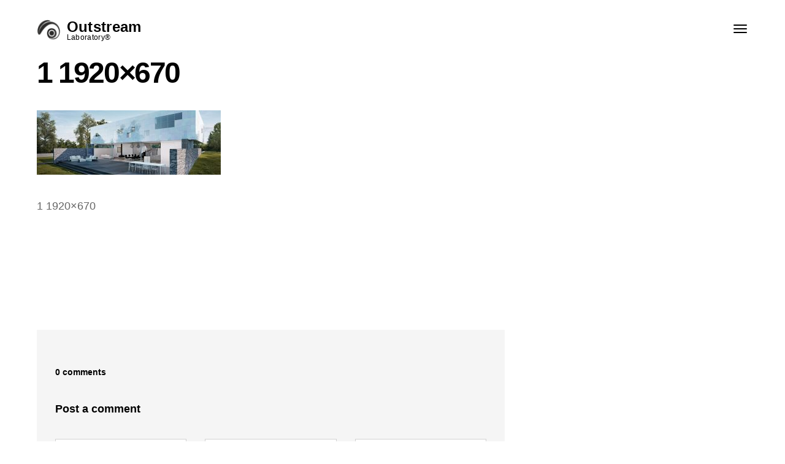

--- FILE ---
content_type: text/html; charset=UTF-8
request_url: https://outstream.gr/1-1920x670/
body_size: 14593
content:

<!DOCTYPE HTML>
<html dir="ltr" lang="en-US" prefix="og: https://ogp.me/ns#">
<head>
    <!-- Google tag (gtag.js) -->
<script async src="https://www.googletagmanager.com/gtag/js?id=AW-1025615446"></script>
<script>
  window.dataLayer = window.dataLayer || [];
  function gtag(){dataLayer.push(arguments);}
  gtag('js', new Date());

  gtag('config', 'AW-1025615446');
</script>
    <meta charset="UTF-8">
    <meta name="viewport" content="width=device-width, initial-scale=1">
	<title>1 1920×670 | Outstream Laboratory®</title>
	<style>img:is([sizes="auto" i], [sizes^="auto," i]) { contain-intrinsic-size: 3000px 1500px }</style>
	
		<!-- All in One SEO 4.9.3 - aioseo.com -->
	<meta name="description" content="1 1920x670" />
	<meta name="robots" content="max-image-preview:large" />
	<meta name="author" content="dioni"/>
	<link rel="canonical" href="https://outstream.gr/1-1920x670/" />
	<meta name="generator" content="All in One SEO (AIOSEO) 4.9.3" />

		<meta name="google-site-verification" content="JisoYopJc7ZfT-5tLETq_2CqOnqB14H0rLoTgxhVkn4" />
		<meta property="og:locale" content="en_US" />
		<meta property="og:site_name" content="Outstream Laboratory® | Innovating Excellence" />
		<meta property="og:type" content="article" />
		<meta property="og:title" content="1 1920×670 | Outstream Laboratory®" />
		<meta property="og:url" content="https://outstream.gr/1-1920x670/" />
		<meta property="og:image" content="https://outstream.gr/wp-content/uploads/OUTSTREAM-LABORATORY-KATASKEVI-ESHOP.png" />
		<meta property="og:image:secure_url" content="https://outstream.gr/wp-content/uploads/OUTSTREAM-LABORATORY-KATASKEVI-ESHOP.png" />
		<meta property="og:image:width" content="504" />
		<meta property="og:image:height" content="431" />
		<meta property="article:published_time" content="2017-04-21T21:45:43+00:00" />
		<meta property="article:modified_time" content="2022-07-04T10:35:55+00:00" />
		<meta property="article:publisher" content="https://www.facebook.com/outstreamsa" />
		<meta name="twitter:card" content="summary" />
		<meta name="twitter:title" content="1 1920×670 | Outstream Laboratory®" />
		<meta name="twitter:image" content="https://outstream.gr/wp-content/uploads/OUTSTREAM-LABORATORY-KATASKEVI-ESHOP.png" />
		<script type="application/ld+json" class="aioseo-schema">
			{"@context":"https:\/\/schema.org","@graph":[{"@type":"BreadcrumbList","@id":"https:\/\/outstream.gr\/1-1920x670\/#breadcrumblist","itemListElement":[{"@type":"ListItem","@id":"https:\/\/outstream.gr#listItem","position":1,"name":"Home","item":"https:\/\/outstream.gr","nextItem":{"@type":"ListItem","@id":"https:\/\/outstream.gr\/1-1920x670\/#listItem","name":"1 1920&#215;670"}},{"@type":"ListItem","@id":"https:\/\/outstream.gr\/1-1920x670\/#listItem","position":2,"name":"1 1920&#215;670","previousItem":{"@type":"ListItem","@id":"https:\/\/outstream.gr#listItem","name":"Home"}}]},{"@type":"ItemPage","@id":"https:\/\/outstream.gr\/1-1920x670\/#itempage","url":"https:\/\/outstream.gr\/1-1920x670\/","name":"1 1920\u00d7670 | Outstream Laboratory\u00ae","description":"1 1920x670","inLanguage":"en-US","isPartOf":{"@id":"https:\/\/outstream.gr\/#website"},"breadcrumb":{"@id":"https:\/\/outstream.gr\/1-1920x670\/#breadcrumblist"},"author":{"@id":"https:\/\/outstream.gr\/author\/dioni\/#author"},"creator":{"@id":"https:\/\/outstream.gr\/author\/dioni\/#author"},"datePublished":"2017-04-21T21:45:43+00:00","dateModified":"2022-07-04T10:35:55+00:00"},{"@type":"Organization","@id":"https:\/\/outstream.gr\/#organization","name":"Outstream Laboratory\u00ae","description":"Innovating Excellence","url":"https:\/\/outstream.gr\/","telephone":"+302316009869","logo":{"@type":"ImageObject","url":"https:\/\/outstream.gr\/wp-content\/uploads\/OUTSTREAM-LABORATORY-KATASKEVI-ESHOP.png","@id":"https:\/\/outstream.gr\/1-1920x670\/#organizationLogo","width":504,"height":431},"image":{"@id":"https:\/\/outstream.gr\/1-1920x670\/#organizationLogo"},"sameAs":["https:\/\/www.facebook.com\/outstreamsa","https:\/\/www.youtube.com\/channel\/UCb5Hy0tEPvF6xpBg7uae9Yw","https:\/\/www.linkedin.com\/company\/outstream-laboratory"]},{"@type":"Person","@id":"https:\/\/outstream.gr\/author\/dioni\/#author","url":"https:\/\/outstream.gr\/author\/dioni\/","name":"dioni","image":{"@type":"ImageObject","@id":"https:\/\/outstream.gr\/1-1920x670\/#authorImage","url":"https:\/\/secure.gravatar.com\/avatar\/ab0eb1ba61be557030f769daad58856dcc40da846845893227fa19b24b0c4ec4?s=96&d=mm&r=g","width":96,"height":96,"caption":"dioni"}},{"@type":"WebSite","@id":"https:\/\/outstream.gr\/#website","url":"https:\/\/outstream.gr\/","name":"Outstream Laboratory\u00ae","description":"Innovating Excellence","inLanguage":"en-US","publisher":{"@id":"https:\/\/outstream.gr\/#organization"}}]}
		</script>
		<!-- All in One SEO -->

<link rel='dns-prefetch' href='//maps.google.com' />
<link rel='dns-prefetch' href='//fonts.googleapis.com' />
<link href='https://fonts.gstatic.com' crossorigin rel='preconnect' />
<link rel="alternate" type="application/rss+xml" title="Outstream Laboratory® &raquo; Feed" href="https://outstream.gr/feed/" />
<link rel="alternate" type="application/rss+xml" title="Outstream Laboratory® &raquo; Comments Feed" href="https://outstream.gr/comments/feed/" />
<link rel="alternate" type="application/rss+xml" title="Outstream Laboratory® &raquo; 1 1920&#215;670 Comments Feed" href="https://outstream.gr/feed/?attachment_id=235" />
<script type="text/javascript">
/* <![CDATA[ */
window._wpemojiSettings = {"baseUrl":"https:\/\/s.w.org\/images\/core\/emoji\/16.0.1\/72x72\/","ext":".png","svgUrl":"https:\/\/s.w.org\/images\/core\/emoji\/16.0.1\/svg\/","svgExt":".svg","source":{"concatemoji":"https:\/\/outstream.gr\/wp-includes\/js\/wp-emoji-release.min.js?ver=6.8.3"}};
/*! This file is auto-generated */
!function(s,n){var o,i,e;function c(e){try{var t={supportTests:e,timestamp:(new Date).valueOf()};sessionStorage.setItem(o,JSON.stringify(t))}catch(e){}}function p(e,t,n){e.clearRect(0,0,e.canvas.width,e.canvas.height),e.fillText(t,0,0);var t=new Uint32Array(e.getImageData(0,0,e.canvas.width,e.canvas.height).data),a=(e.clearRect(0,0,e.canvas.width,e.canvas.height),e.fillText(n,0,0),new Uint32Array(e.getImageData(0,0,e.canvas.width,e.canvas.height).data));return t.every(function(e,t){return e===a[t]})}function u(e,t){e.clearRect(0,0,e.canvas.width,e.canvas.height),e.fillText(t,0,0);for(var n=e.getImageData(16,16,1,1),a=0;a<n.data.length;a++)if(0!==n.data[a])return!1;return!0}function f(e,t,n,a){switch(t){case"flag":return n(e,"\ud83c\udff3\ufe0f\u200d\u26a7\ufe0f","\ud83c\udff3\ufe0f\u200b\u26a7\ufe0f")?!1:!n(e,"\ud83c\udde8\ud83c\uddf6","\ud83c\udde8\u200b\ud83c\uddf6")&&!n(e,"\ud83c\udff4\udb40\udc67\udb40\udc62\udb40\udc65\udb40\udc6e\udb40\udc67\udb40\udc7f","\ud83c\udff4\u200b\udb40\udc67\u200b\udb40\udc62\u200b\udb40\udc65\u200b\udb40\udc6e\u200b\udb40\udc67\u200b\udb40\udc7f");case"emoji":return!a(e,"\ud83e\udedf")}return!1}function g(e,t,n,a){var r="undefined"!=typeof WorkerGlobalScope&&self instanceof WorkerGlobalScope?new OffscreenCanvas(300,150):s.createElement("canvas"),o=r.getContext("2d",{willReadFrequently:!0}),i=(o.textBaseline="top",o.font="600 32px Arial",{});return e.forEach(function(e){i[e]=t(o,e,n,a)}),i}function t(e){var t=s.createElement("script");t.src=e,t.defer=!0,s.head.appendChild(t)}"undefined"!=typeof Promise&&(o="wpEmojiSettingsSupports",i=["flag","emoji"],n.supports={everything:!0,everythingExceptFlag:!0},e=new Promise(function(e){s.addEventListener("DOMContentLoaded",e,{once:!0})}),new Promise(function(t){var n=function(){try{var e=JSON.parse(sessionStorage.getItem(o));if("object"==typeof e&&"number"==typeof e.timestamp&&(new Date).valueOf()<e.timestamp+604800&&"object"==typeof e.supportTests)return e.supportTests}catch(e){}return null}();if(!n){if("undefined"!=typeof Worker&&"undefined"!=typeof OffscreenCanvas&&"undefined"!=typeof URL&&URL.createObjectURL&&"undefined"!=typeof Blob)try{var e="postMessage("+g.toString()+"("+[JSON.stringify(i),f.toString(),p.toString(),u.toString()].join(",")+"));",a=new Blob([e],{type:"text/javascript"}),r=new Worker(URL.createObjectURL(a),{name:"wpTestEmojiSupports"});return void(r.onmessage=function(e){c(n=e.data),r.terminate(),t(n)})}catch(e){}c(n=g(i,f,p,u))}t(n)}).then(function(e){for(var t in e)n.supports[t]=e[t],n.supports.everything=n.supports.everything&&n.supports[t],"flag"!==t&&(n.supports.everythingExceptFlag=n.supports.everythingExceptFlag&&n.supports[t]);n.supports.everythingExceptFlag=n.supports.everythingExceptFlag&&!n.supports.flag,n.DOMReady=!1,n.readyCallback=function(){n.DOMReady=!0}}).then(function(){return e}).then(function(){var e;n.supports.everything||(n.readyCallback(),(e=n.source||{}).concatemoji?t(e.concatemoji):e.wpemoji&&e.twemoji&&(t(e.twemoji),t(e.wpemoji)))}))}((window,document),window._wpemojiSettings);
/* ]]> */
</script>
<style id='wp-emoji-styles-inline-css' type='text/css'>

	img.wp-smiley, img.emoji {
		display: inline !important;
		border: none !important;
		box-shadow: none !important;
		height: 1em !important;
		width: 1em !important;
		margin: 0 0.07em !important;
		vertical-align: -0.1em !important;
		background: none !important;
		padding: 0 !important;
	}
</style>
<link rel='stylesheet' id='aioseo/css/src/vue/standalone/blocks/table-of-contents/global.scss-css' href='https://outstream.gr/wp-content/plugins/all-in-one-seo-pack/dist/Lite/assets/css/table-of-contents/global.e90f6d47.css?ver=4.9.3' type='text/css' media='all' />
<link rel='stylesheet' id='contact-form-7-css' href='https://outstream.gr/wp-content/plugins/contact-form-7/includes/css/styles.css?ver=6.1.4' type='text/css' media='all' />
<link rel='stylesheet' id='to-top-css' href='https://outstream.gr/wp-content/plugins/to-top/public/css/to-top-public.css?ver=2.5.5' type='text/css' media='all' />
<!--[if lt IE 9]>
<link rel='stylesheet' id='vc_lte_ie9-css' href='https://outstream.gr/wp-content/plugins/js_composer/assets/css/vc_lte_ie9.min.css?ver=6.0.5' type='text/css' media='screen' />
<![endif]-->
<link rel='stylesheet' id='bsf-Defaults-css' href='https://outstream.gr/wp-content/uploads/smile_fonts/Defaults/Defaults.css?ver=6.8.3' type='text/css' media='all' />
<link rel='stylesheet' id='bauhaus-main-style-css' href='https://outstream.gr/wp-content/themes/bauhaus/css/style.css?ver=6.8.3' type='text/css' media='all' />
<link rel='stylesheet' id='bauhaus-poppins-Playfair-css' href='//fonts.googleapis.com/css?family=Playfair+Display%3A400%2C400i%2C700%2C700i%7CPoppins%3A300%2C400%2C500%2C600%2C700&#038;ver=6.8.3' type='text/css' media='all' />
<link rel='stylesheet' id='Libre-css' href='//fonts.googleapis.com/css?family=Libre+Baskerville%3A400i&#038;ver=6.8.3' type='text/css' media='all' />
<link rel='stylesheet' id='bauhaus-main-style-new-css' href='https://outstream.gr/wp-content/uploads/style_light.css?ver=6.8.3' type='text/css' media='all' />
<link rel='stylesheet' id='bauhaus-style-wp-css' href='https://outstream.gr/wp-content/themes/bauhaus/style.css?ver=6.8.3' type='text/css' media='all' />
<script type="text/javascript" src="https://outstream.gr/wp-includes/js/jquery/jquery.min.js?ver=3.7.1" id="jquery-core-js"></script>
<script type="text/javascript" src="https://outstream.gr/wp-includes/js/jquery/jquery-migrate.min.js?ver=3.4.1" id="jquery-migrate-js"></script>
<script type="text/javascript" id="to-top-js-extra">
/* <![CDATA[ */
var to_top_options = {"scroll_offset":"70","icon_opacity":"100","style":"image","icon_type":"dashicons-arrow-up-alt2","icon_color":"#ffffff","icon_bg_color":"#000000","icon_size":"20","border_radius":"50","image":"https:\/\/outstream.gr\/wp-content\/uploads\/UP-ARROW-OUTSTREAM.png","image_width":"26","image_alt":"go to top of page","location":"bottom-right","margin_x":"20","margin_y":"20","show_on_admin":"1","enable_autohide":"0","autohide_time":"2","enable_hide_small_device":"0","small_device_max_width":"640","reset":"0"};
/* ]]> */
</script>
<script async type="text/javascript" src="https://outstream.gr/wp-content/plugins/to-top/public/js/to-top-public.js?ver=2.5.5" id="to-top-js"></script>
<script type="text/javascript" src="https://outstream.gr/wp-content/uploads/hm_custom_css_js/custom.js?ver=1652087127" id="hm_custom_js-js"></script>
<link rel="https://api.w.org/" href="https://outstream.gr/wp-json/" /><link rel="alternate" title="JSON" type="application/json" href="https://outstream.gr/wp-json/wp/v2/media/235" /><link rel="EditURI" type="application/rsd+xml" title="RSD" href="https://outstream.gr/xmlrpc.php?rsd" />
<meta name="generator" content="WordPress 6.8.3" />
<link rel='shortlink' href='https://outstream.gr/?p=235' />
<link rel="alternate" title="oEmbed (JSON)" type="application/json+oembed" href="https://outstream.gr/wp-json/oembed/1.0/embed?url=https%3A%2F%2Foutstream.gr%2F1-1920x670%2F" />
<link rel="alternate" title="oEmbed (XML)" type="text/xml+oembed" href="https://outstream.gr/wp-json/oembed/1.0/embed?url=https%3A%2F%2Foutstream.gr%2F1-1920x670%2F&#038;format=xml" />
	
        <style>
                                    .navbar {
                height: 7rem ;
            }
                                                .brand {
                font-size: 1.875px;
            }

                        


            	
            

                                                                                    
                                                                        
            
            
                        			


                                                            .error404 .page-header-2 h1 {
                color: ;
                font-family:  !important;
                font-size: ;
                font-style: ;
                font-variant: ;
                font-weight: ;
                letter-spacing: ;
                line-height: ;
                text-decoration: ;
                text-transform: ;
            }

            
                        .error404 h1 {
                color: Array;
            }

                                    .error404 .title-info  {
                color: Array;
            }

            
                                    .error404 .title-info {
                color: ;
                font-family:  !important;
                font-size: ;
                font-style: ;
                font-variant: ;
                font-weight: ;
                letter-spacing: ;
                line-height: ;
                text-decoration: ;
                text-transform: ;
            }

            
            
            


                                    .search  .display-1 {
                color: ;
                font-family:  !important;
                font-size: ;
                font-style: ;
                font-variant: ;
                font-weight: ;
                letter-spacing: ;
                line-height: ;
                text-decoration: ;
                text-transform: ;
            }

            






            


                                    body {
                color: ;
                font-family: trebuchet !important;
                font-size: 13px;
                font-style: ;
                font-variant: ;
                font-weight: ;
                letter-spacing: ;
                line-height: ;
                text-decoration: ;
                text-transform: ;
            }

                                                                        h1 {
                color: ;
                font-family:  !important;
                font-size: ;
                font-style: ;
                font-variant: ;
                font-weight: ;
                letter-spacing: ;
                line-height: ;
                text-decoration: ;
                text-transform: ;
            }

            
                                    h2 {
                color: ;
                font-family:  !important;
                font-size: ;
                font-style: ;
                font-variant: ;
                font-weight: ;
                letter-spacing: ;
                line-height: ;
                text-decoration: ;
                text-transform: ;
            }

            
                                    h3 {
                color: ;
                font-family:  !important;
                font-size: ;
                font-style: ;
                font-variant: ;
                font-weight: ;
                letter-spacing: ;
                line-height: ;
                text-decoration: ;
                text-transform: ;
            }

            
                                    h4 {
                color: ;
                font-family:  !important;
                font-size: ;
                font-style: ;
                font-variant: ;
                font-weight: ;
                letter-spacing: ;
                line-height: ;
                text-decoration: ;
                text-transform: ;
            }

            
                                    h5 {
                color: ;
                font-family:  !important;
                font-size: ;
                font-style: ;
                font-variant: ;
                font-weight: ;
                letter-spacing: ;
                line-height: ;
                text-decoration: ;
                text-transform: ;
            }

            
                                    h6 {
                color: ;
                font-family:  !important;
                font-size: ;
                font-style: ;
                font-variant: ;
                font-weight: ;
                letter-spacing: ;
                line-height: ;
                text-decoration: ;
                text-transform: ;
            }

            

                                    blockquote p , blockquote {
                color: ;
                font-family:  !important;
                font-size: ;
                font-style: ;
                font-variant: ;
                font-weight: ;
                letter-spacing: ;
                line-height: ;
                text-decoration: ;
                text-transform: ;
            }

            


            

        </style>

		
	<script type="text/javascript">var ajax_url = "https://outstream.gr/wp-admin/admin-ajax.php";</script><meta name="generator" content="Powered by WPBakery Page Builder - drag and drop page builder for WordPress."/>
<link rel="icon" href="https://outstream.gr/wp-content/uploads/2018/04/brand-1.png" sizes="32x32" />
<link rel="icon" href="https://outstream.gr/wp-content/uploads/2018/04/brand-1.png" sizes="192x192" />
<link rel="apple-touch-icon" href="https://outstream.gr/wp-content/uploads/2018/04/brand-1.png" />
<meta name="msapplication-TileImage" content="https://outstream.gr/wp-content/uploads/2018/04/brand-1.png" />
		<style type="text/css" id="wp-custom-css">
			/*
You can add your own CSS here.

Click the help icon above to learn more.
*/
@font-face{
	font-family: outstreamfont;
	src: url('https://outstream.gr/wp-content/fonts/CenturyGothic.ttf')
	format("truefont");
}


*:not(.fa,.ultsl-arrow-right4,.ultsl-arrow-left4,.slick-dots i, .ultsl-arrow-right6, .ultsl-arrow-left6){
	/* font-family: outstreamfont!important; */
}

.single-post .wrapper{
	padding: 0;
}
.title-hr{
	background: #DE5034;
}
a{
	color: #DE5034;
}

a:hover{
	color:  #DE5034;
}

footer a:hover,
footer .current-menu-item a{
	color: #DE5034!important;
}

blockquote{
	border-left-color: #DE5034;
}


@media screen and (max-width: 700px)
{
	#home-main-mob{
		margin-top: -83px!important;
	}
	
	#home-main-mob h3{
		margin-top: 20vh;
	}
	
	#home-main-mob p{
		font-size: 18px;
	}
	
	.c-scroll-btn{
		margin-top: -160px;
	}
	
	#testimonials-row-id{
		padding-top: 0px!important;
		padding-bottom: 0px!important;
	}
	
	#testimonials-row-id p,
	#testimonials-row-id span{
		font-size: 18px!important;
	}
}

.c-scroll-btn img{
	width: 70%
}
.wrapper{
 overflow:hidden;
}
.page-id-6360 .container{
	padding: 0px;
	width: 1920px;
}

.page-id-6360 .col-md-3{
	width: 10%;
}

.ult_price_action_button{
	background: #E01A20!important;
	font-size: 16px;
	padding: 10px 20px!important;
	box-shadow: 2px 5px 10px #000;
	transition: 0.4s ease-in-out;
	-webkit-transition: 0.4s ease-in-out;
	-o-transition: 0.4s ease-in-out;
	-moz-transition: 0.4s ease-in-out;
	-ms-transition: 0.4s ease-in-out;
}

.ult_price_action_button:hover{
	background: transparent; 
}

.ult_price{
	position: relative;
	background: url("https://outstream.gr/wp-content/uploads/invoicelogo-1.png") no-repeat center center;
	background-size: contain;
}

.ult_price::after{
	content: "";
	position: absolute;
	width: 100%;
	top: 0;
	left: 0;
	height: 100%;
	background: rgba(255,255,255,0.7);
	border-radius: 50%;
}

.ult_price_feature,
.ult_price_figure{
	font-weight: 900!important;
}

.ult_price_figure{
	position: absolute;
	top: 30%;
	bottom: 30%;
	left: 1%;
	right: 1%;
	color: #000;
	text-shadow: 15px 15px 30px;
	z-index: 9999!important;
}

.ult_price_figure,
.price-heading{
	font-size: 26px!important;
}
.price-subheading{
	font-size: 14px!important;
}


.wptww-testimonials-text em::after,
.wptww-testimonials-text em::before{
	display: none!important;
}


.wptww-testimonial-client{
	color: #fff;
}

.slick-slide{
transform: scale(0.9,0.9);
   
}




@media screen and (min-width: 701px)
{
	#mobile-sec,
	.show_in_mobile{
		display: none;
	}
	
}

@media screen and (max-width: 700px)
{
	.hide_in_mobile{
		display: none!important;
	}
	
	.home .upb_row_bg{
		margin-top: -83px;
		left: -6px!important;
		width: 330px!important;
	}
	
	.home .navbar.affix-top{
		background: rgba(255,255,255,0)!important;
	}
	
	#mobile-scroll-down-btn img{
		margin-top: -120px
	}
}

.offer-items-animation{
	position: relative;
}

.offer-items-animation::after{
	content: "";
	position: absolute;
	top: 0;
	left: 0;
	width: 0%;
	height: 0%;
	animation: 5s myborder   linear;
	padding: 20px;
}

@keyframes myborder{
	0%{width: 0%;border-top: 1px ridge #000; }
	5%{width: 20%;border-top: 1px ridge #000;}
	10%{width: 40%;border-top: 1px ridge #000;}
	15%{width: 60%;border-top: 1px ridge #000;}
	20%{width: 80%;border-top: 1px ridge #000;}
	25%{width: 100%;border-top: 1px ridge #000;}
	
	30%{width: 100%;border-right: 1px ridge #000;height: 20%;}
	35%{width: 100%;border-right: 1px ridge #000;height: 40%;}
	40%{width: 100%;border-right: 1px ridge #000;height: 60%;}
	45%{width: 100%;border-right: 1px ridge #000;height: 80%;}
	50%{width: 100%;border-right: 1px ridge #000;height: 100%;}
	
	55%{width: 80%;height: 100%;border-bottom: 1px ridge #000;}
	60%{width: 60%;height: 100%;border-bottom: 1px ridge #000;}
	65%{width: 40%;height: 100%;border-bottom: 1px ridge #000;}
	70%{width: 20%;height: 100%;border-bottom: 1px ridge #000;}
	75%{width: 0%;height: 100%;border-bottom: 1px ridge #000;}
	
	80%{width: 0%;height: 80%;border-left: 1px ridge #000;}
	85%{width: 0%;height: 60%;border-left: 1px ridge #000;}
	90%{width: 0%;height: 40%;border-left: 1px ridge #000;}
	95%{width: 0%;height: 20%;border-left: 1px ridge #000;}
	100%{width: 0%;height: 0%;border-left: 1px ridge #000;}
}


#abs-image{
	position: absolute;
	z-index: 999;
	top: 20px;
}

#to_top_scrollup{
	bottom: 100px;
}

.experience-border{
	display: none;
}

  ::-webkit-scrollbar 
{ 
	width:0 !important; 
}

{
	overflow: -moz-scrollbars-none;
}



{
	 -ms-overflow-style: none;
}



#para-sec-custom{
	background-attachment: fixed;
}
.custom-img-anim-left::after{
	transition: 0.4s linear;
	left: 0;
	padding-top: 200px;
	font-size: 120px;
	content: url("https://outstream.gr/wp-content/uploads/invoicelogo-1.png");
	position: absolute;
	width: 50%;
	height: 100%;
	background: rgba(0,0,0,1);
	color: #E31E25;
	animation: 1s open-left linear forwards;
	animation-delay: 1s;
}

#paralax-section-custom{
	background: url("https://outstream.gr/wp-content/uploads/2018/06/outstream.jpg")no-repeat center center fixed;
	background-size: cover;
}

 .custom-img-anim-right::before{
	transition: 0.4s linear;
	content: url("https://outstream.gr/wp-content/uploads/invoicelogo-1.png");
	position: absolute;
	padding-top: 200px;
	font-size: 120px;
	left: 50%;
	width: 50%;
	height: 100%;
	background: rgba(255,255,255,1);
	animation: 1s open-right linear forwards;
	animation-delay: 1s;
	color: #000;
} 

@keyframes open-left{
	from{ left: 0%;content:url("https://outstream.gr/wp-content/uploads/invoicelogo-1.png");}
	to{left:-100%;content:""}
}

@keyframes open-right{
	from{ left: 50%;content:url("https://outstream.gr/wp-content/uploads/invoicelogo-1.png");}
	to{left:150%;content:""}
}


.custom-img-anim-overlay-open{
	width: 0%;
}
.elp_form input[type="text"],
.elp_form input[type="email"]{
	transition: 0.4s all ease-in-out;
	width: 90%;
}

.elp_form input[type="text"]:focus,
.elp_form input[type="email"]:focus{
	background: rgba(232, 234, 237, 1);
	color: #000;
	animation: news-left-to-right 0.7s linear;
	border: none;
}
.elp_form input[type="submit"]{
	transition: 0.4s all ease-in-out;
	background: #000;
	color: #fff;
	border: none;
	padding: 0px 20px 0px 20px;
	font-size: 1.2rem;
	box-shadow: 0px  0px 0px
}

.elp_form input[type="submit"]:hover{
	box-shadow: 5px 5px 1px #000;

}

@keyframes news-left-to-right{
	from{width: 0%; opacity: 0;}
	to{ width: 100%; opacity: 1;}
}

.navbar-white .icon-bar{
	background-color: #000!important;
}
.boxzilla-newsletter{
	width: 600px;
}

#to_top_scrollup{
	background: rgba(0,0,0,0.5);
}

.genericon-collapse::before{
	content: "\2191";
}

.icon-cross2:before{
	content: url("https://outstream.gr/wp-content/uploads/CLOSE-MENU.png");
}

.icon-plus:before{
	content: "+";
}

.icon-chevron-right:before{
	display: none;
}

.optional{
	display: none!important;
}

.card-title{
	 /* font-family: outstreamfont!important; */
}

.time,
.posted-on{
	display: none;
}

.woocommerce .col-md-8{
	width: 100%;
}

.woocommerce .header-space{
	display: none;
	
}

.cart_totals h2,
.cart_totals .cart-subtotal,
.cart-totals .order-total{
	display: none;
}

.shop_table .order-total{
	display: none;
}

.page-id-1975 .entry-title{
	display: none!important;
}

.shop_table .actions{
	display: none
}

.woocommerce-cart .entry-title{
	display: none
}

#customer_details .col-1,
#customer_details .col-2{
	width: 100%
}

.optional{
	display: none;
}

#order_comments{
	margin-bottom: 50px;
}

#order_review_heading{
	display: none;
}

.single-product .product_meta{
	display: none;
}

.woocommerce-tabs{
	
}

.woocommerce-message{
	display: none!important;
}

.section-5 .review-carousel-item .text,
.section-5 .review-carousel-item .review-author{
	 /* font-family: outstreamfont,sans-serif!important; */
	font-weight: 300!important;
}

.cart-empty{
	display: none!important;
}

.woocommerce-Tabs-panel h2:first-child{
	display: none; 
}

@media screen and (max-width: 650px){
#pp-nav  {
	
	/* display: block!important; */
}
	
}


.chatCopyright_3s{
	 display: none; 
}

.home #footer{

}

.card-posted{
	display: none;
}

blockquote p,
blockquote ol li{
	 /* font-family: outstreamfont!important; */
}

.woocommerce-Price-amount,
del,
ins{
	color: #DC151A;
}
.single_add_to_cart_button{
	background:  #DC151A!important;
}
.onsale{
	display: none;
}



#below-slider-sec .dots{
	display: none;
}

#pp-nav{
	display: none;
}



@media screen and (max-width: 650px)
{
	#video-euandu iframe{
		width: 100%;
	}	
}

.fb_dialog{
	left: 0!important;
	top: 50px!important;
}

.fb_customer_chat_bounce_in_v2,
.fb_dialog_content iframe,
.fb-customerchat iframe{
	left: 0!important;
}

.ult-timeline-title,
.timeline-header h4,
.vc_custom_heading,
span,
a,
h1,
h2,
h3{
	 /* font-family: outstreamfont!important; */
}

.display-1{
	font-size: 40px;
	line-height: 50px
}

.card-title{
	font-size: 20px;
	font-weight: 600!important;
}

@media screen and (max-width: 650px)
{
	
.display-1{
	font-size: 25px;
	line-height: 40px
}
}

body:not(.page-id-155) .grecaptcha-badge {
   opacity: 0;
   visibility: hidden;
}

.woocommerce-result-count,
.woocommerce-ordering{
	display: none;
}

.variations{
	text-align: center;
}

.variations label{
	color: #000;
	width: 100%;
  text-align: right  
}

.variations td{
	 width: 100%;
}

.variations #pa_kostos{
	margin: 50px auto 50px auto;
	width: 50%;
}

.get-it-now-class a{
	background: #E01A20!important;
}

.font-text{
	font-size: 21px;
}

.sp-testimonial-post-title,
.sp-testimonial-content,
.sp-testimonial-client-name{
	color: #fff!important;
}



.tfree-client-image{
	border-radius: none!important
}

.wptww-testimonial-content h4,
.wptww-testimonial-content p,
.wptww-testimonials-slidelist.design-1 .fa-quote-left{
	color: #fff;
}

@media screen and (min-width: 701px)
{
.navbar {
	background: transparent;
}

.wrapper {
	padding-top: 0;
	
}
	
}

.navbar.slideInDown {
	background-color: rgba(255,255,255, 0.8);
}

#l-from-d-id{
	position: relative;
}

#l-from-d-id::before{
	content: "";
	position: absolute;
	left: 10%;
	right: 10%;
	top: 50%;
	bottom: 50%;
	width: 10%;
	height: 5px;
	border-top: 3px ridge #000;

}

#l-from-d-id::after{
	content: "";
	position: absolute;
	left: 80%;
	right: 80%;
	top: 50%;
	bottom: 50%;
	width: 10%;
	height: 5px;
	border-top: 3px ridge #000;
	
}

@keyframes to-left{
	from{ left: 100%;width: 0%;opacity: 0}
	to{ left: 90%;width: 10%;opacity: 1;}
}

.vc_gitem-post-data-source-post_date {
	display: none;
}


.ult-team-member-image{
	display: none;
}

.wptww-testimonial-content h4{
		font-size: 40px!important;
		margin-bottom: 20px!important;
	}

.wptww-testimonials-text p{
		font-size: 18px!important;
	}

@media screen and (max-width: 650px)
{
	.wptww-testimonial-content h4{
		font-size: 24px!important
	}
	.wptww-testimonials-text p{
		font-size: 16px!important;
	}
	
	.h-serv-class a{
		font-size: 2.7rem
	}
	
	.mobile-head{
		font-size: 3rem!important;
	}
	
	.custom-smaller-titles{
		font-size: 32px
	}
}

@media screen and (min-width: 700px)
{
	.hide-row-in-mobile{
		 display: none;
	}
}
.hide-keyphrase,
.c-hide{
	top: 0;
	left: -9999px;
	position: absolute;
}

.home .page-header{
	display: none;
}
#sahpekidis,#zygas{
	cursor: pointer;
}

.c-info-imgs img{
	margin-top: 50px;
	width: 50px
}

.c-info-imgs-loc img{
	margin-top: 45px;
	width: 40px;
}

.c-f-titles{
	font-size: 22px;
}

.brand-text{
	color: #000;
}

.custom-enlarge-text{
	font-size: 16px;
}

.menu li{
	font-size:24px;
}

#kostos-timi-eshop-text button{
	font-size: 2rem;	
}

.letter-to-director{
	font-size: 18px;
	line-height: 25px
}

footer *{
	font-size: 16px;
	font-weight: 600!important;
	color: rgba(0,0,0,0.6)!important
}		</style>
		<!-- To Top Custom CSS --><style type='text/css'>#to_top_scrollup {background-color: transparent; color: transparent; height: auto; width: 65px;width: 26px;opacity: 1;}</style>	<!-- Fonts Plugin CSS - https://fontsplugin.com/ -->
	<style>
		/* Cached: January 15, 2026 at 9:37pm */
/* cyrillic-ext */
@font-face {
  font-family: 'Didact Gothic';
  font-style: normal;
  font-weight: 400;
  font-display: swap;
  src: url(https://fonts.gstatic.com/s/didactgothic/v21/ahcfv8qz1zt6hCC5G4F_P4ASlUaYpnLl.woff2) format('woff2');
  unicode-range: U+0460-052F, U+1C80-1C8A, U+20B4, U+2DE0-2DFF, U+A640-A69F, U+FE2E-FE2F;
}
/* cyrillic */
@font-face {
  font-family: 'Didact Gothic';
  font-style: normal;
  font-weight: 400;
  font-display: swap;
  src: url(https://fonts.gstatic.com/s/didactgothic/v21/ahcfv8qz1zt6hCC5G4F_P4ASlU-YpnLl.woff2) format('woff2');
  unicode-range: U+0301, U+0400-045F, U+0490-0491, U+04B0-04B1, U+2116;
}
/* greek-ext */
@font-face {
  font-family: 'Didact Gothic';
  font-style: normal;
  font-weight: 400;
  font-display: swap;
  src: url(https://fonts.gstatic.com/s/didactgothic/v21/ahcfv8qz1zt6hCC5G4F_P4ASlUeYpnLl.woff2) format('woff2');
  unicode-range: U+1F00-1FFF;
}
/* greek */
@font-face {
  font-family: 'Didact Gothic';
  font-style: normal;
  font-weight: 400;
  font-display: swap;
  src: url(https://fonts.gstatic.com/s/didactgothic/v21/ahcfv8qz1zt6hCC5G4F_P4ASlUiYpnLl.woff2) format('woff2');
  unicode-range: U+0370-0377, U+037A-037F, U+0384-038A, U+038C, U+038E-03A1, U+03A3-03FF;
}
/* latin-ext */
@font-face {
  font-family: 'Didact Gothic';
  font-style: normal;
  font-weight: 400;
  font-display: swap;
  src: url(https://fonts.gstatic.com/s/didactgothic/v21/ahcfv8qz1zt6hCC5G4F_P4ASlUWYpnLl.woff2) format('woff2');
  unicode-range: U+0100-02BA, U+02BD-02C5, U+02C7-02CC, U+02CE-02D7, U+02DD-02FF, U+0304, U+0308, U+0329, U+1D00-1DBF, U+1E00-1E9F, U+1EF2-1EFF, U+2020, U+20A0-20AB, U+20AD-20C0, U+2113, U+2C60-2C7F, U+A720-A7FF;
}
/* latin */
@font-face {
  font-family: 'Didact Gothic';
  font-style: normal;
  font-weight: 400;
  font-display: swap;
  src: url(https://fonts.gstatic.com/s/didactgothic/v21/ahcfv8qz1zt6hCC5G4F_P4ASlUuYpg.woff2) format('woff2');
  unicode-range: U+0000-00FF, U+0131, U+0152-0153, U+02BB-02BC, U+02C6, U+02DA, U+02DC, U+0304, U+0308, U+0329, U+2000-206F, U+20AC, U+2122, U+2191, U+2193, U+2212, U+2215, U+FEFF, U+FFFD;
}
/* devanagari */
@font-face {
  font-family: 'Poppins';
  font-style: italic;
  font-weight: 100;
  font-display: swap;
  src: url(https://fonts.gstatic.com/s/poppins/v24/pxiAyp8kv8JHgFVrJJLmE0tDMPKzSQ.woff2) format('woff2');
  unicode-range: U+0900-097F, U+1CD0-1CF9, U+200C-200D, U+20A8, U+20B9, U+20F0, U+25CC, U+A830-A839, U+A8E0-A8FF, U+11B00-11B09;
}
/* latin-ext */
@font-face {
  font-family: 'Poppins';
  font-style: italic;
  font-weight: 100;
  font-display: swap;
  src: url(https://fonts.gstatic.com/s/poppins/v24/pxiAyp8kv8JHgFVrJJLmE0tMMPKzSQ.woff2) format('woff2');
  unicode-range: U+0100-02BA, U+02BD-02C5, U+02C7-02CC, U+02CE-02D7, U+02DD-02FF, U+0304, U+0308, U+0329, U+1D00-1DBF, U+1E00-1E9F, U+1EF2-1EFF, U+2020, U+20A0-20AB, U+20AD-20C0, U+2113, U+2C60-2C7F, U+A720-A7FF;
}
/* latin */
@font-face {
  font-family: 'Poppins';
  font-style: italic;
  font-weight: 100;
  font-display: swap;
  src: url(https://fonts.gstatic.com/s/poppins/v24/pxiAyp8kv8JHgFVrJJLmE0tCMPI.woff2) format('woff2');
  unicode-range: U+0000-00FF, U+0131, U+0152-0153, U+02BB-02BC, U+02C6, U+02DA, U+02DC, U+0304, U+0308, U+0329, U+2000-206F, U+20AC, U+2122, U+2191, U+2193, U+2212, U+2215, U+FEFF, U+FFFD;
}
/* devanagari */
@font-face {
  font-family: 'Poppins';
  font-style: italic;
  font-weight: 200;
  font-display: swap;
  src: url(https://fonts.gstatic.com/s/poppins/v24/pxiDyp8kv8JHgFVrJJLmv1pVFteOcEg.woff2) format('woff2');
  unicode-range: U+0900-097F, U+1CD0-1CF9, U+200C-200D, U+20A8, U+20B9, U+20F0, U+25CC, U+A830-A839, U+A8E0-A8FF, U+11B00-11B09;
}
/* latin-ext */
@font-face {
  font-family: 'Poppins';
  font-style: italic;
  font-weight: 200;
  font-display: swap;
  src: url(https://fonts.gstatic.com/s/poppins/v24/pxiDyp8kv8JHgFVrJJLmv1pVGdeOcEg.woff2) format('woff2');
  unicode-range: U+0100-02BA, U+02BD-02C5, U+02C7-02CC, U+02CE-02D7, U+02DD-02FF, U+0304, U+0308, U+0329, U+1D00-1DBF, U+1E00-1E9F, U+1EF2-1EFF, U+2020, U+20A0-20AB, U+20AD-20C0, U+2113, U+2C60-2C7F, U+A720-A7FF;
}
/* latin */
@font-face {
  font-family: 'Poppins';
  font-style: italic;
  font-weight: 200;
  font-display: swap;
  src: url(https://fonts.gstatic.com/s/poppins/v24/pxiDyp8kv8JHgFVrJJLmv1pVF9eO.woff2) format('woff2');
  unicode-range: U+0000-00FF, U+0131, U+0152-0153, U+02BB-02BC, U+02C6, U+02DA, U+02DC, U+0304, U+0308, U+0329, U+2000-206F, U+20AC, U+2122, U+2191, U+2193, U+2212, U+2215, U+FEFF, U+FFFD;
}
/* devanagari */
@font-face {
  font-family: 'Poppins';
  font-style: italic;
  font-weight: 300;
  font-display: swap;
  src: url(https://fonts.gstatic.com/s/poppins/v24/pxiDyp8kv8JHgFVrJJLm21lVFteOcEg.woff2) format('woff2');
  unicode-range: U+0900-097F, U+1CD0-1CF9, U+200C-200D, U+20A8, U+20B9, U+20F0, U+25CC, U+A830-A839, U+A8E0-A8FF, U+11B00-11B09;
}
/* latin-ext */
@font-face {
  font-family: 'Poppins';
  font-style: italic;
  font-weight: 300;
  font-display: swap;
  src: url(https://fonts.gstatic.com/s/poppins/v24/pxiDyp8kv8JHgFVrJJLm21lVGdeOcEg.woff2) format('woff2');
  unicode-range: U+0100-02BA, U+02BD-02C5, U+02C7-02CC, U+02CE-02D7, U+02DD-02FF, U+0304, U+0308, U+0329, U+1D00-1DBF, U+1E00-1E9F, U+1EF2-1EFF, U+2020, U+20A0-20AB, U+20AD-20C0, U+2113, U+2C60-2C7F, U+A720-A7FF;
}
/* latin */
@font-face {
  font-family: 'Poppins';
  font-style: italic;
  font-weight: 300;
  font-display: swap;
  src: url(https://fonts.gstatic.com/s/poppins/v24/pxiDyp8kv8JHgFVrJJLm21lVF9eO.woff2) format('woff2');
  unicode-range: U+0000-00FF, U+0131, U+0152-0153, U+02BB-02BC, U+02C6, U+02DA, U+02DC, U+0304, U+0308, U+0329, U+2000-206F, U+20AC, U+2122, U+2191, U+2193, U+2212, U+2215, U+FEFF, U+FFFD;
}
/* devanagari */
@font-face {
  font-family: 'Poppins';
  font-style: italic;
  font-weight: 400;
  font-display: swap;
  src: url(https://fonts.gstatic.com/s/poppins/v24/pxiGyp8kv8JHgFVrJJLucXtAKPY.woff2) format('woff2');
  unicode-range: U+0900-097F, U+1CD0-1CF9, U+200C-200D, U+20A8, U+20B9, U+20F0, U+25CC, U+A830-A839, U+A8E0-A8FF, U+11B00-11B09;
}
/* latin-ext */
@font-face {
  font-family: 'Poppins';
  font-style: italic;
  font-weight: 400;
  font-display: swap;
  src: url(https://fonts.gstatic.com/s/poppins/v24/pxiGyp8kv8JHgFVrJJLufntAKPY.woff2) format('woff2');
  unicode-range: U+0100-02BA, U+02BD-02C5, U+02C7-02CC, U+02CE-02D7, U+02DD-02FF, U+0304, U+0308, U+0329, U+1D00-1DBF, U+1E00-1E9F, U+1EF2-1EFF, U+2020, U+20A0-20AB, U+20AD-20C0, U+2113, U+2C60-2C7F, U+A720-A7FF;
}
/* latin */
@font-face {
  font-family: 'Poppins';
  font-style: italic;
  font-weight: 400;
  font-display: swap;
  src: url(https://fonts.gstatic.com/s/poppins/v24/pxiGyp8kv8JHgFVrJJLucHtA.woff2) format('woff2');
  unicode-range: U+0000-00FF, U+0131, U+0152-0153, U+02BB-02BC, U+02C6, U+02DA, U+02DC, U+0304, U+0308, U+0329, U+2000-206F, U+20AC, U+2122, U+2191, U+2193, U+2212, U+2215, U+FEFF, U+FFFD;
}
/* devanagari */
@font-face {
  font-family: 'Poppins';
  font-style: italic;
  font-weight: 500;
  font-display: swap;
  src: url(https://fonts.gstatic.com/s/poppins/v24/pxiDyp8kv8JHgFVrJJLmg1hVFteOcEg.woff2) format('woff2');
  unicode-range: U+0900-097F, U+1CD0-1CF9, U+200C-200D, U+20A8, U+20B9, U+20F0, U+25CC, U+A830-A839, U+A8E0-A8FF, U+11B00-11B09;
}
/* latin-ext */
@font-face {
  font-family: 'Poppins';
  font-style: italic;
  font-weight: 500;
  font-display: swap;
  src: url(https://fonts.gstatic.com/s/poppins/v24/pxiDyp8kv8JHgFVrJJLmg1hVGdeOcEg.woff2) format('woff2');
  unicode-range: U+0100-02BA, U+02BD-02C5, U+02C7-02CC, U+02CE-02D7, U+02DD-02FF, U+0304, U+0308, U+0329, U+1D00-1DBF, U+1E00-1E9F, U+1EF2-1EFF, U+2020, U+20A0-20AB, U+20AD-20C0, U+2113, U+2C60-2C7F, U+A720-A7FF;
}
/* latin */
@font-face {
  font-family: 'Poppins';
  font-style: italic;
  font-weight: 500;
  font-display: swap;
  src: url(https://fonts.gstatic.com/s/poppins/v24/pxiDyp8kv8JHgFVrJJLmg1hVF9eO.woff2) format('woff2');
  unicode-range: U+0000-00FF, U+0131, U+0152-0153, U+02BB-02BC, U+02C6, U+02DA, U+02DC, U+0304, U+0308, U+0329, U+2000-206F, U+20AC, U+2122, U+2191, U+2193, U+2212, U+2215, U+FEFF, U+FFFD;
}
/* devanagari */
@font-face {
  font-family: 'Poppins';
  font-style: italic;
  font-weight: 600;
  font-display: swap;
  src: url(https://fonts.gstatic.com/s/poppins/v24/pxiDyp8kv8JHgFVrJJLmr19VFteOcEg.woff2) format('woff2');
  unicode-range: U+0900-097F, U+1CD0-1CF9, U+200C-200D, U+20A8, U+20B9, U+20F0, U+25CC, U+A830-A839, U+A8E0-A8FF, U+11B00-11B09;
}
/* latin-ext */
@font-face {
  font-family: 'Poppins';
  font-style: italic;
  font-weight: 600;
  font-display: swap;
  src: url(https://fonts.gstatic.com/s/poppins/v24/pxiDyp8kv8JHgFVrJJLmr19VGdeOcEg.woff2) format('woff2');
  unicode-range: U+0100-02BA, U+02BD-02C5, U+02C7-02CC, U+02CE-02D7, U+02DD-02FF, U+0304, U+0308, U+0329, U+1D00-1DBF, U+1E00-1E9F, U+1EF2-1EFF, U+2020, U+20A0-20AB, U+20AD-20C0, U+2113, U+2C60-2C7F, U+A720-A7FF;
}
/* latin */
@font-face {
  font-family: 'Poppins';
  font-style: italic;
  font-weight: 600;
  font-display: swap;
  src: url(https://fonts.gstatic.com/s/poppins/v24/pxiDyp8kv8JHgFVrJJLmr19VF9eO.woff2) format('woff2');
  unicode-range: U+0000-00FF, U+0131, U+0152-0153, U+02BB-02BC, U+02C6, U+02DA, U+02DC, U+0304, U+0308, U+0329, U+2000-206F, U+20AC, U+2122, U+2191, U+2193, U+2212, U+2215, U+FEFF, U+FFFD;
}
/* devanagari */
@font-face {
  font-family: 'Poppins';
  font-style: italic;
  font-weight: 700;
  font-display: swap;
  src: url(https://fonts.gstatic.com/s/poppins/v24/pxiDyp8kv8JHgFVrJJLmy15VFteOcEg.woff2) format('woff2');
  unicode-range: U+0900-097F, U+1CD0-1CF9, U+200C-200D, U+20A8, U+20B9, U+20F0, U+25CC, U+A830-A839, U+A8E0-A8FF, U+11B00-11B09;
}
/* latin-ext */
@font-face {
  font-family: 'Poppins';
  font-style: italic;
  font-weight: 700;
  font-display: swap;
  src: url(https://fonts.gstatic.com/s/poppins/v24/pxiDyp8kv8JHgFVrJJLmy15VGdeOcEg.woff2) format('woff2');
  unicode-range: U+0100-02BA, U+02BD-02C5, U+02C7-02CC, U+02CE-02D7, U+02DD-02FF, U+0304, U+0308, U+0329, U+1D00-1DBF, U+1E00-1E9F, U+1EF2-1EFF, U+2020, U+20A0-20AB, U+20AD-20C0, U+2113, U+2C60-2C7F, U+A720-A7FF;
}
/* latin */
@font-face {
  font-family: 'Poppins';
  font-style: italic;
  font-weight: 700;
  font-display: swap;
  src: url(https://fonts.gstatic.com/s/poppins/v24/pxiDyp8kv8JHgFVrJJLmy15VF9eO.woff2) format('woff2');
  unicode-range: U+0000-00FF, U+0131, U+0152-0153, U+02BB-02BC, U+02C6, U+02DA, U+02DC, U+0304, U+0308, U+0329, U+2000-206F, U+20AC, U+2122, U+2191, U+2193, U+2212, U+2215, U+FEFF, U+FFFD;
}
/* devanagari */
@font-face {
  font-family: 'Poppins';
  font-style: italic;
  font-weight: 800;
  font-display: swap;
  src: url(https://fonts.gstatic.com/s/poppins/v24/pxiDyp8kv8JHgFVrJJLm111VFteOcEg.woff2) format('woff2');
  unicode-range: U+0900-097F, U+1CD0-1CF9, U+200C-200D, U+20A8, U+20B9, U+20F0, U+25CC, U+A830-A839, U+A8E0-A8FF, U+11B00-11B09;
}
/* latin-ext */
@font-face {
  font-family: 'Poppins';
  font-style: italic;
  font-weight: 800;
  font-display: swap;
  src: url(https://fonts.gstatic.com/s/poppins/v24/pxiDyp8kv8JHgFVrJJLm111VGdeOcEg.woff2) format('woff2');
  unicode-range: U+0100-02BA, U+02BD-02C5, U+02C7-02CC, U+02CE-02D7, U+02DD-02FF, U+0304, U+0308, U+0329, U+1D00-1DBF, U+1E00-1E9F, U+1EF2-1EFF, U+2020, U+20A0-20AB, U+20AD-20C0, U+2113, U+2C60-2C7F, U+A720-A7FF;
}
/* latin */
@font-face {
  font-family: 'Poppins';
  font-style: italic;
  font-weight: 800;
  font-display: swap;
  src: url(https://fonts.gstatic.com/s/poppins/v24/pxiDyp8kv8JHgFVrJJLm111VF9eO.woff2) format('woff2');
  unicode-range: U+0000-00FF, U+0131, U+0152-0153, U+02BB-02BC, U+02C6, U+02DA, U+02DC, U+0304, U+0308, U+0329, U+2000-206F, U+20AC, U+2122, U+2191, U+2193, U+2212, U+2215, U+FEFF, U+FFFD;
}
/* devanagari */
@font-face {
  font-family: 'Poppins';
  font-style: italic;
  font-weight: 900;
  font-display: swap;
  src: url(https://fonts.gstatic.com/s/poppins/v24/pxiDyp8kv8JHgFVrJJLm81xVFteOcEg.woff2) format('woff2');
  unicode-range: U+0900-097F, U+1CD0-1CF9, U+200C-200D, U+20A8, U+20B9, U+20F0, U+25CC, U+A830-A839, U+A8E0-A8FF, U+11B00-11B09;
}
/* latin-ext */
@font-face {
  font-family: 'Poppins';
  font-style: italic;
  font-weight: 900;
  font-display: swap;
  src: url(https://fonts.gstatic.com/s/poppins/v24/pxiDyp8kv8JHgFVrJJLm81xVGdeOcEg.woff2) format('woff2');
  unicode-range: U+0100-02BA, U+02BD-02C5, U+02C7-02CC, U+02CE-02D7, U+02DD-02FF, U+0304, U+0308, U+0329, U+1D00-1DBF, U+1E00-1E9F, U+1EF2-1EFF, U+2020, U+20A0-20AB, U+20AD-20C0, U+2113, U+2C60-2C7F, U+A720-A7FF;
}
/* latin */
@font-face {
  font-family: 'Poppins';
  font-style: italic;
  font-weight: 900;
  font-display: swap;
  src: url(https://fonts.gstatic.com/s/poppins/v24/pxiDyp8kv8JHgFVrJJLm81xVF9eO.woff2) format('woff2');
  unicode-range: U+0000-00FF, U+0131, U+0152-0153, U+02BB-02BC, U+02C6, U+02DA, U+02DC, U+0304, U+0308, U+0329, U+2000-206F, U+20AC, U+2122, U+2191, U+2193, U+2212, U+2215, U+FEFF, U+FFFD;
}
/* devanagari */
@font-face {
  font-family: 'Poppins';
  font-style: normal;
  font-weight: 100;
  font-display: swap;
  src: url(https://fonts.gstatic.com/s/poppins/v24/pxiGyp8kv8JHgFVrLPTucXtAKPY.woff2) format('woff2');
  unicode-range: U+0900-097F, U+1CD0-1CF9, U+200C-200D, U+20A8, U+20B9, U+20F0, U+25CC, U+A830-A839, U+A8E0-A8FF, U+11B00-11B09;
}
/* latin-ext */
@font-face {
  font-family: 'Poppins';
  font-style: normal;
  font-weight: 100;
  font-display: swap;
  src: url(https://fonts.gstatic.com/s/poppins/v24/pxiGyp8kv8JHgFVrLPTufntAKPY.woff2) format('woff2');
  unicode-range: U+0100-02BA, U+02BD-02C5, U+02C7-02CC, U+02CE-02D7, U+02DD-02FF, U+0304, U+0308, U+0329, U+1D00-1DBF, U+1E00-1E9F, U+1EF2-1EFF, U+2020, U+20A0-20AB, U+20AD-20C0, U+2113, U+2C60-2C7F, U+A720-A7FF;
}
/* latin */
@font-face {
  font-family: 'Poppins';
  font-style: normal;
  font-weight: 100;
  font-display: swap;
  src: url(https://fonts.gstatic.com/s/poppins/v24/pxiGyp8kv8JHgFVrLPTucHtA.woff2) format('woff2');
  unicode-range: U+0000-00FF, U+0131, U+0152-0153, U+02BB-02BC, U+02C6, U+02DA, U+02DC, U+0304, U+0308, U+0329, U+2000-206F, U+20AC, U+2122, U+2191, U+2193, U+2212, U+2215, U+FEFF, U+FFFD;
}
/* devanagari */
@font-face {
  font-family: 'Poppins';
  font-style: normal;
  font-weight: 200;
  font-display: swap;
  src: url(https://fonts.gstatic.com/s/poppins/v24/pxiByp8kv8JHgFVrLFj_Z11lFc-K.woff2) format('woff2');
  unicode-range: U+0900-097F, U+1CD0-1CF9, U+200C-200D, U+20A8, U+20B9, U+20F0, U+25CC, U+A830-A839, U+A8E0-A8FF, U+11B00-11B09;
}
/* latin-ext */
@font-face {
  font-family: 'Poppins';
  font-style: normal;
  font-weight: 200;
  font-display: swap;
  src: url(https://fonts.gstatic.com/s/poppins/v24/pxiByp8kv8JHgFVrLFj_Z1JlFc-K.woff2) format('woff2');
  unicode-range: U+0100-02BA, U+02BD-02C5, U+02C7-02CC, U+02CE-02D7, U+02DD-02FF, U+0304, U+0308, U+0329, U+1D00-1DBF, U+1E00-1E9F, U+1EF2-1EFF, U+2020, U+20A0-20AB, U+20AD-20C0, U+2113, U+2C60-2C7F, U+A720-A7FF;
}
/* latin */
@font-face {
  font-family: 'Poppins';
  font-style: normal;
  font-weight: 200;
  font-display: swap;
  src: url(https://fonts.gstatic.com/s/poppins/v24/pxiByp8kv8JHgFVrLFj_Z1xlFQ.woff2) format('woff2');
  unicode-range: U+0000-00FF, U+0131, U+0152-0153, U+02BB-02BC, U+02C6, U+02DA, U+02DC, U+0304, U+0308, U+0329, U+2000-206F, U+20AC, U+2122, U+2191, U+2193, U+2212, U+2215, U+FEFF, U+FFFD;
}
/* devanagari */
@font-face {
  font-family: 'Poppins';
  font-style: normal;
  font-weight: 300;
  font-display: swap;
  src: url(https://fonts.gstatic.com/s/poppins/v24/pxiByp8kv8JHgFVrLDz8Z11lFc-K.woff2) format('woff2');
  unicode-range: U+0900-097F, U+1CD0-1CF9, U+200C-200D, U+20A8, U+20B9, U+20F0, U+25CC, U+A830-A839, U+A8E0-A8FF, U+11B00-11B09;
}
/* latin-ext */
@font-face {
  font-family: 'Poppins';
  font-style: normal;
  font-weight: 300;
  font-display: swap;
  src: url(https://fonts.gstatic.com/s/poppins/v24/pxiByp8kv8JHgFVrLDz8Z1JlFc-K.woff2) format('woff2');
  unicode-range: U+0100-02BA, U+02BD-02C5, U+02C7-02CC, U+02CE-02D7, U+02DD-02FF, U+0304, U+0308, U+0329, U+1D00-1DBF, U+1E00-1E9F, U+1EF2-1EFF, U+2020, U+20A0-20AB, U+20AD-20C0, U+2113, U+2C60-2C7F, U+A720-A7FF;
}
/* latin */
@font-face {
  font-family: 'Poppins';
  font-style: normal;
  font-weight: 300;
  font-display: swap;
  src: url(https://fonts.gstatic.com/s/poppins/v24/pxiByp8kv8JHgFVrLDz8Z1xlFQ.woff2) format('woff2');
  unicode-range: U+0000-00FF, U+0131, U+0152-0153, U+02BB-02BC, U+02C6, U+02DA, U+02DC, U+0304, U+0308, U+0329, U+2000-206F, U+20AC, U+2122, U+2191, U+2193, U+2212, U+2215, U+FEFF, U+FFFD;
}
/* devanagari */
@font-face {
  font-family: 'Poppins';
  font-style: normal;
  font-weight: 400;
  font-display: swap;
  src: url(https://fonts.gstatic.com/s/poppins/v24/pxiEyp8kv8JHgFVrJJbecmNE.woff2) format('woff2');
  unicode-range: U+0900-097F, U+1CD0-1CF9, U+200C-200D, U+20A8, U+20B9, U+20F0, U+25CC, U+A830-A839, U+A8E0-A8FF, U+11B00-11B09;
}
/* latin-ext */
@font-face {
  font-family: 'Poppins';
  font-style: normal;
  font-weight: 400;
  font-display: swap;
  src: url(https://fonts.gstatic.com/s/poppins/v24/pxiEyp8kv8JHgFVrJJnecmNE.woff2) format('woff2');
  unicode-range: U+0100-02BA, U+02BD-02C5, U+02C7-02CC, U+02CE-02D7, U+02DD-02FF, U+0304, U+0308, U+0329, U+1D00-1DBF, U+1E00-1E9F, U+1EF2-1EFF, U+2020, U+20A0-20AB, U+20AD-20C0, U+2113, U+2C60-2C7F, U+A720-A7FF;
}
/* latin */
@font-face {
  font-family: 'Poppins';
  font-style: normal;
  font-weight: 400;
  font-display: swap;
  src: url(https://fonts.gstatic.com/s/poppins/v24/pxiEyp8kv8JHgFVrJJfecg.woff2) format('woff2');
  unicode-range: U+0000-00FF, U+0131, U+0152-0153, U+02BB-02BC, U+02C6, U+02DA, U+02DC, U+0304, U+0308, U+0329, U+2000-206F, U+20AC, U+2122, U+2191, U+2193, U+2212, U+2215, U+FEFF, U+FFFD;
}
/* devanagari */
@font-face {
  font-family: 'Poppins';
  font-style: normal;
  font-weight: 500;
  font-display: swap;
  src: url(https://fonts.gstatic.com/s/poppins/v24/pxiByp8kv8JHgFVrLGT9Z11lFc-K.woff2) format('woff2');
  unicode-range: U+0900-097F, U+1CD0-1CF9, U+200C-200D, U+20A8, U+20B9, U+20F0, U+25CC, U+A830-A839, U+A8E0-A8FF, U+11B00-11B09;
}
/* latin-ext */
@font-face {
  font-family: 'Poppins';
  font-style: normal;
  font-weight: 500;
  font-display: swap;
  src: url(https://fonts.gstatic.com/s/poppins/v24/pxiByp8kv8JHgFVrLGT9Z1JlFc-K.woff2) format('woff2');
  unicode-range: U+0100-02BA, U+02BD-02C5, U+02C7-02CC, U+02CE-02D7, U+02DD-02FF, U+0304, U+0308, U+0329, U+1D00-1DBF, U+1E00-1E9F, U+1EF2-1EFF, U+2020, U+20A0-20AB, U+20AD-20C0, U+2113, U+2C60-2C7F, U+A720-A7FF;
}
/* latin */
@font-face {
  font-family: 'Poppins';
  font-style: normal;
  font-weight: 500;
  font-display: swap;
  src: url(https://fonts.gstatic.com/s/poppins/v24/pxiByp8kv8JHgFVrLGT9Z1xlFQ.woff2) format('woff2');
  unicode-range: U+0000-00FF, U+0131, U+0152-0153, U+02BB-02BC, U+02C6, U+02DA, U+02DC, U+0304, U+0308, U+0329, U+2000-206F, U+20AC, U+2122, U+2191, U+2193, U+2212, U+2215, U+FEFF, U+FFFD;
}
/* devanagari */
@font-face {
  font-family: 'Poppins';
  font-style: normal;
  font-weight: 600;
  font-display: swap;
  src: url(https://fonts.gstatic.com/s/poppins/v24/pxiByp8kv8JHgFVrLEj6Z11lFc-K.woff2) format('woff2');
  unicode-range: U+0900-097F, U+1CD0-1CF9, U+200C-200D, U+20A8, U+20B9, U+20F0, U+25CC, U+A830-A839, U+A8E0-A8FF, U+11B00-11B09;
}
/* latin-ext */
@font-face {
  font-family: 'Poppins';
  font-style: normal;
  font-weight: 600;
  font-display: swap;
  src: url(https://fonts.gstatic.com/s/poppins/v24/pxiByp8kv8JHgFVrLEj6Z1JlFc-K.woff2) format('woff2');
  unicode-range: U+0100-02BA, U+02BD-02C5, U+02C7-02CC, U+02CE-02D7, U+02DD-02FF, U+0304, U+0308, U+0329, U+1D00-1DBF, U+1E00-1E9F, U+1EF2-1EFF, U+2020, U+20A0-20AB, U+20AD-20C0, U+2113, U+2C60-2C7F, U+A720-A7FF;
}
/* latin */
@font-face {
  font-family: 'Poppins';
  font-style: normal;
  font-weight: 600;
  font-display: swap;
  src: url(https://fonts.gstatic.com/s/poppins/v24/pxiByp8kv8JHgFVrLEj6Z1xlFQ.woff2) format('woff2');
  unicode-range: U+0000-00FF, U+0131, U+0152-0153, U+02BB-02BC, U+02C6, U+02DA, U+02DC, U+0304, U+0308, U+0329, U+2000-206F, U+20AC, U+2122, U+2191, U+2193, U+2212, U+2215, U+FEFF, U+FFFD;
}
/* devanagari */
@font-face {
  font-family: 'Poppins';
  font-style: normal;
  font-weight: 700;
  font-display: swap;
  src: url(https://fonts.gstatic.com/s/poppins/v24/pxiByp8kv8JHgFVrLCz7Z11lFc-K.woff2) format('woff2');
  unicode-range: U+0900-097F, U+1CD0-1CF9, U+200C-200D, U+20A8, U+20B9, U+20F0, U+25CC, U+A830-A839, U+A8E0-A8FF, U+11B00-11B09;
}
/* latin-ext */
@font-face {
  font-family: 'Poppins';
  font-style: normal;
  font-weight: 700;
  font-display: swap;
  src: url(https://fonts.gstatic.com/s/poppins/v24/pxiByp8kv8JHgFVrLCz7Z1JlFc-K.woff2) format('woff2');
  unicode-range: U+0100-02BA, U+02BD-02C5, U+02C7-02CC, U+02CE-02D7, U+02DD-02FF, U+0304, U+0308, U+0329, U+1D00-1DBF, U+1E00-1E9F, U+1EF2-1EFF, U+2020, U+20A0-20AB, U+20AD-20C0, U+2113, U+2C60-2C7F, U+A720-A7FF;
}
/* latin */
@font-face {
  font-family: 'Poppins';
  font-style: normal;
  font-weight: 700;
  font-display: swap;
  src: url(https://fonts.gstatic.com/s/poppins/v24/pxiByp8kv8JHgFVrLCz7Z1xlFQ.woff2) format('woff2');
  unicode-range: U+0000-00FF, U+0131, U+0152-0153, U+02BB-02BC, U+02C6, U+02DA, U+02DC, U+0304, U+0308, U+0329, U+2000-206F, U+20AC, U+2122, U+2191, U+2193, U+2212, U+2215, U+FEFF, U+FFFD;
}
/* devanagari */
@font-face {
  font-family: 'Poppins';
  font-style: normal;
  font-weight: 800;
  font-display: swap;
  src: url(https://fonts.gstatic.com/s/poppins/v24/pxiByp8kv8JHgFVrLDD4Z11lFc-K.woff2) format('woff2');
  unicode-range: U+0900-097F, U+1CD0-1CF9, U+200C-200D, U+20A8, U+20B9, U+20F0, U+25CC, U+A830-A839, U+A8E0-A8FF, U+11B00-11B09;
}
/* latin-ext */
@font-face {
  font-family: 'Poppins';
  font-style: normal;
  font-weight: 800;
  font-display: swap;
  src: url(https://fonts.gstatic.com/s/poppins/v24/pxiByp8kv8JHgFVrLDD4Z1JlFc-K.woff2) format('woff2');
  unicode-range: U+0100-02BA, U+02BD-02C5, U+02C7-02CC, U+02CE-02D7, U+02DD-02FF, U+0304, U+0308, U+0329, U+1D00-1DBF, U+1E00-1E9F, U+1EF2-1EFF, U+2020, U+20A0-20AB, U+20AD-20C0, U+2113, U+2C60-2C7F, U+A720-A7FF;
}
/* latin */
@font-face {
  font-family: 'Poppins';
  font-style: normal;
  font-weight: 800;
  font-display: swap;
  src: url(https://fonts.gstatic.com/s/poppins/v24/pxiByp8kv8JHgFVrLDD4Z1xlFQ.woff2) format('woff2');
  unicode-range: U+0000-00FF, U+0131, U+0152-0153, U+02BB-02BC, U+02C6, U+02DA, U+02DC, U+0304, U+0308, U+0329, U+2000-206F, U+20AC, U+2122, U+2191, U+2193, U+2212, U+2215, U+FEFF, U+FFFD;
}
/* devanagari */
@font-face {
  font-family: 'Poppins';
  font-style: normal;
  font-weight: 900;
  font-display: swap;
  src: url(https://fonts.gstatic.com/s/poppins/v24/pxiByp8kv8JHgFVrLBT5Z11lFc-K.woff2) format('woff2');
  unicode-range: U+0900-097F, U+1CD0-1CF9, U+200C-200D, U+20A8, U+20B9, U+20F0, U+25CC, U+A830-A839, U+A8E0-A8FF, U+11B00-11B09;
}
/* latin-ext */
@font-face {
  font-family: 'Poppins';
  font-style: normal;
  font-weight: 900;
  font-display: swap;
  src: url(https://fonts.gstatic.com/s/poppins/v24/pxiByp8kv8JHgFVrLBT5Z1JlFc-K.woff2) format('woff2');
  unicode-range: U+0100-02BA, U+02BD-02C5, U+02C7-02CC, U+02CE-02D7, U+02DD-02FF, U+0304, U+0308, U+0329, U+1D00-1DBF, U+1E00-1E9F, U+1EF2-1EFF, U+2020, U+20A0-20AB, U+20AD-20C0, U+2113, U+2C60-2C7F, U+A720-A7FF;
}
/* latin */
@font-face {
  font-family: 'Poppins';
  font-style: normal;
  font-weight: 900;
  font-display: swap;
  src: url(https://fonts.gstatic.com/s/poppins/v24/pxiByp8kv8JHgFVrLBT5Z1xlFQ.woff2) format('woff2');
  unicode-range: U+0000-00FF, U+0131, U+0152-0153, U+02BB-02BC, U+02C6, U+02DA, U+02DC, U+0304, U+0308, U+0329, U+2000-206F, U+20AC, U+2122, U+2191, U+2193, U+2212, U+2215, U+FEFF, U+FFFD;
}

:root {
--font-base: Century Gothic, CenturyGothic, AppleGothic, sans-serif;
--font-headings: Century Gothic, CenturyGothic, AppleGothic, sans-serif;
--font-input: Century Gothic, CenturyGothic, AppleGothic, sans-serif;
}
body, #content, .entry-content, .post-content, .page-content, .post-excerpt, .entry-summary, .entry-excerpt, .widget-area, .widget, .sidebar, #sidebar, footer, .footer, #footer, .site-footer {
font-family: Century Gothic, CenturyGothic, AppleGothic, sans-serif !important;
 }
#site-title, .site-title, #site-title a, .site-title a, .entry-title, .entry-title a, h1, h2, h3, h4, h5, h6, .widget-title, .elementor-heading-title {
font-family: Century Gothic, CenturyGothic, AppleGothic, sans-serif !important;
 }
button, .button, input, select, textarea, .wp-block-button, .wp-block-button__link {
font-family: Century Gothic, CenturyGothic, AppleGothic, sans-serif !important;
 }
#site-title, .site-title, #site-title a, .site-title a, #site-logo, #site-logo a, #logo, #logo a, .logo, .logo a, .wp-block-site-title, .wp-block-site-title a {
font-family: Century Gothic, CenturyGothic, AppleGothic, sans-serif !important;
 }
#site-description, .site-description, #site-tagline, .site-tagline, .wp-block-site-tagline {
font-family: Century Gothic, CenturyGothic, AppleGothic, sans-serif !important;
 }
.menu, .page_item a, .menu-item a, .wp-block-navigation, .wp-block-navigation-item__content {
font-family: Century Gothic, CenturyGothic, AppleGothic, sans-serif !important;
 }
.entry-content, .entry-content p, .post-content, .page-content, .post-excerpt, .entry-summary, .entry-excerpt, .excerpt, .excerpt p, .type-post p, .type-page p, .wp-block-post-content, .wp-block-post-excerpt, .elementor, .elementor p {
font-family: Century Gothic, CenturyGothic, AppleGothic, sans-serif !important;
 }
.wp-block-post-title, .wp-block-post-title a, .entry-title, .entry-title a, .post-title, .post-title a, .page-title, .entry-content h1, #content h1, .type-post h1, .type-page h1, .elementor h1 {
font-family: Century Gothic, CenturyGothic, AppleGothic, sans-serif !important;
 }
.entry-content h2, .post-content h2, .page-content h2, #content h2, .type-post h2, .type-page h2, .elementor h2 {
font-family: Century Gothic, CenturyGothic, AppleGothic, sans-serif !important;
 }
.entry-content h3, .post-content h3, .page-content h3, #content h3, .type-post h3, .type-page h3, .elementor h3 {
font-family: Century Gothic, CenturyGothic, AppleGothic, sans-serif !important;
 }
.entry-content h4, .post-content h4, .page-content h4, #content h4, .type-post h4, .type-page h4, .elementor h4 {
font-family: Century Gothic, CenturyGothic, AppleGothic, sans-serif !important;
 }
.entry-content h5, .post-content h5, .page-content h5, #content h5, .type-post h5, .type-page h5, .elementor h5 {
font-family: Century Gothic, CenturyGothic, AppleGothic, sans-serif !important;
 }
.entry-content h6, .post-content h6, .page-content h6, #content h6, .type-post h6, .type-page h6, .elementor h6 {
font-family: Century Gothic, CenturyGothic, AppleGothic, sans-serif !important;
 }
blockquote, .wp-block-quote, blockquote p, .wp-block-quote p {
font-family: Century Gothic, CenturyGothic, AppleGothic, sans-serif !important;
 }
.widget-title, .widget-area h1, .widget-area h2, .widget-area h3, .widget-area h4, .widget-area h5, .widget-area h6, #secondary h1, #secondary h2, #secondary h3, #secondary h4, #secondary h5, #secondary h6 {
font-family: Century Gothic, CenturyGothic, AppleGothic, sans-serif !important;
 }
.widget-area, .widget, .sidebar, #sidebar, #secondary {
font-family: Century Gothic, CenturyGothic, AppleGothic, sans-serif !important;
 }
footer h1, footer h2, footer h3, footer h4, footer h5, footer h6, .footer h1, .footer h2, .footer h3, .footer h4, .footer h5, .footer h6, #footer h1, #footer h2, #footer h3, #footer h4, #footer h5, #footer h6 {
font-family: Century Gothic, CenturyGothic, AppleGothic, sans-serif !important;
 }
footer, #footer, .footer, .site-footer {
font-family: Century Gothic, CenturyGothic, AppleGothic, sans-serif !important;
 }
	</style>
	<!-- Fonts Plugin CSS -->
	<noscript><style> .wpb_animate_when_almost_visible { opacity: 1; }</style></noscript><!-- Matomo -->
<script>
  var _paq = window._paq = window._paq || [];
  /* tracker methods like "setCustomDimension" should be called before "trackPageView" */
  _paq.push(['trackPageView']);
  _paq.push(['enableLinkTracking']);
  (function() {
    var u="//outstream.gr/analytics/";
    _paq.push(['setTrackerUrl', u+'matomo.php']);
    _paq.push(['setSiteId', '2']);
    var d=document, g=d.createElement('script'), s=d.getElementsByTagName('script')[0];
    g.async=true; g.src=u+'matomo.js'; s.parentNode.insertBefore(g,s);
  })();
</script>
<!-- End Matomo Code -->
</head>
<body class="attachment wp-singular attachment-template-default single single-attachment postid-235 attachmentid-235 attachment-jpeg wp-theme-bauhaus bauhaus_blog wpb-js-composer js-comp-ver-6.0.5 vc_responsive">


<div >
    <div class="wrapper boxed">

        <!-- Content CLick Capture-->
		            <div class="click-capture"></div>

            <!-- Sidebar Menu-->

            <div class="menu">
                <span class="close-menu icon-cross2 right-boxed"></span>
			    <div class="menu-lang right-boxed lang_sw">
		

    </div>
	

				<ul id="menu-side-menu" class=" menu-list right-boxed   "><li id="menu-item-5894" class="menu-item menu-item-type-post_type menu-item-object-page menu-item-home menu-item-5894"><a href="https://outstream.gr/" data-ps2id-api="true">start</a></li>
<li id="menu-item-894" class="menu-item menu-item-type-post_type menu-item-object-page menu-item-894"><a href="https://outstream.gr/lab/" data-ps2id-api="true">the lab</a></li>
<li id="menu-item-2584" class="menu-item menu-item-type-post_type menu-item-object-page menu-item-2584"><a href="https://outstream.gr/capabilities/" data-ps2id-api="true">capabilities</a></li>
<li id="menu-item-7302" class="menu-item menu-item-type-post_type menu-item-object-page menu-item-7302"><a href="https://outstream.gr/insights-and-news/" data-ps2id-api="true">news &#038; insights</a></li>
<li id="menu-item-179" class="menu-item menu-item-type-post_type menu-item-object-page menu-item-179"><a href="https://outstream.gr/contact/" data-ps2id-api="true">contacts</a></li>
</ul>
                <div class="menu-footer right-boxed">
                    <div class="social-list">
						
						
						
						
												                    </div>
                    <div class="copy">

						© 2010 - 2022 Outstream Laboratory®

                    </div>
                </div>
            </div>

		

        <!-- Navbar -->

        <header class="navbar boxed js-navbar">
			
                <button type="button" class="navbar-toggle" data-toggle="collapse" data-target="#navbar-collapse"
                        aria-expanded="false">
                    <span class="icon-bar"></span>
                    <span class="icon-bar"></span>
                    <span class="icon-bar"></span>
                </button>
			

            <a class="brand" href="https://outstream.gr/">

				                    <img alt="https://outstream.gr/wp-content/uploads/2018/04/outstream-laboratory-ltd-footer-logo.png" src="https://outstream.gr/wp-content/uploads/2018/04/outstream-laboratory-ltd-footer-logo.png">
                    <div class="brand-info">
                        <div class="brand-name">Outstream</div>
                        <div class="brand-text">Laboratory®</div>
                    </div>

					

            </a>
            
            
            <div class="social-list hidden-xs">
				
				
				
				
								

            </div>
	                </header>


        



<div class="page-content-2">
	<div class="container">
		<div class="row">
						<div class="primary col-md-8">
           
				

    <article class="post  post-235 attachment type-attachment status-inherit hentry">
		
            <h1 class="entry-title">1 1920&#215;670</h1>

		
		            <div class="posted-on">
                <a class="url fn n"
                   href="https://outstream.gr/author/dioni/">dioni</a>
				on April 21, 2017            </div>
			

        <div class="entry-content">
			<p class="attachment"><a href='https://outstream.gr/wp-content/uploads/2017/04/1-1920x670.jpg'><img decoding="async" width="300" height="105" src="https://outstream.gr/wp-content/uploads/2017/04/1-1920x670-300x105.jpg" class="attachment-medium size-medium" alt="1 1920x670" srcset="https://outstream.gr/wp-content/uploads/2017/04/1-1920x670-300x105.jpg 300w, https://outstream.gr/wp-content/uploads/2017/04/1-1920x670-600x209.jpg 600w, https://outstream.gr/wp-content/uploads/2017/04/1-1920x670-768x268.jpg 768w, https://outstream.gr/wp-content/uploads/2017/04/1-1920x670-1024x357.jpg 1024w, https://outstream.gr/wp-content/uploads/2017/04/1-1920x670.jpg 1920w" sizes="(max-width: 300px) 100vw, 300px" /></a></p>
<p>1 1920&#215;670</p>


			
        </div>

		
            <div class="entry-footer">


				

    



    
    





            </div>
			

    </article>

											<section class="section-comments">
							<div class="container">
								
        <div class="section-add-comment">
            <div class="comments">
                <div class="comments-area">
                    <h6 class="comments-title"> 0  comments </h6>

                    

                    <div class="comments">

                        
                                            </div>
                    </div>
                    </div><!-- .comments-area -->






                                	<div id="respond" class="comment-respond">
		  <h6 class="comment-reply-title">Post a comment <small><a rel="nofollow" id="cancel-comment-reply-link" href="/1-1920x670/#respond" style="display:none;">Cancel reply</a></small></h6><div class="row"><form action="https://outstream.gr/wp-comments-post.php" method="post" id="commentform" class="form-comment js-comment-form2  ">    <div class="form-group col-sm-4">

     <input type="text" class="" name="author" required="" placeholder=" Name *" >
                 </div>                          


<div class="form-group col-sm-4">
                                <input type="email" class="" name="email" required="" placeholder=" Email *">
                            </div>

<div class="form-group col-sm-4">
                                <input type="text" id="url"  class="" name="url" required="" placeholder=" Website *">
                            </div>
 	<div class="form-group col-sm-12">
                                    <textarea class="" rows="3" name="comment" id="comment-field"
                                              placeholder="Comment *" maxlength="65525" required="required"></textarea>
                            </div><p class="form-submit"><div class="col-sm-12">   <button type="submit" class="btn" data-text-hover=" Submit">
                                    <span class="btn-text">
                                    Post comment</span></button></div> </div>  <input type='hidden' name='comment_post_ID' value='235' id='comment_post_ID' />
<input type='hidden' name='comment_parent' id='comment_parent' value='0' />
</p></form>	</div><!-- #respond -->
	
                     




</div>
						</section>
						
			</div>




			<!-- SIDEBAR -->

<!-- /SIDEBAR -->		</div>
	</div>

	

	
</div><footer id="footer" class="footer section">
    <div class="footer-flex">
        <div class="flex-item">

            <a class="brand pull-left" href="https://outstream.gr/">

				                    <img alt="https://outstream.gr/wp-content/uploads/2018/04/outstream-laboratory-ltd-footer-logo.png" src="https://outstream.gr/wp-content/uploads/2018/04/outstream-laboratory-ltd-footer-logo.png">
                    <div class="brand-info">
                        <div class="brand-name">Outstream</div>
                        <div class="brand-text">Laboratory®</div>
                    </div>

					
            </a>


        </div>
        <div class="flex-item">
            <div class="inline-block">

				© 2010 - 2024 Outstream

            </div>
        </div>

		            <div class="flex-item">

				<ul id="menu-footer-center" class="    "><li id="menu-item-6342" class="menu-item menu-item-type-post_type menu-item-object-page menu-item-home menu-item-6342"><a href="https://outstream.gr/" data-ps2id-api="true">start</a></li>
<li id="menu-item-945" class="menu-item menu-item-type-post_type menu-item-object-page menu-item-945"><a href="https://outstream.gr/lab/" data-ps2id-api="true">the lab</a></li>
<li id="menu-item-6343" class="menu-item menu-item-type-post_type menu-item-object-page menu-item-6343"><a href="https://outstream.gr/capabilities/" data-ps2id-api="true">capabilities</a></li>
<li id="menu-item-6346" class="menu-item menu-item-type-post_type menu-item-object-page menu-item-6346"><a href="https://outstream.gr/insights-and-news/" data-ps2id-api="true">news  &#038;  insights</a></li>
<li id="menu-item-2586" class="menu-item menu-item-type-post_type menu-item-object-page menu-item-2586"><a href="https://outstream.gr/contact/" data-ps2id-api="true">contacts</a></li>
</ul>

            </div>

			            <div class="flex-item">
			<ul id="menu-footer-left" class="    "><li id="menu-item-6888" class="menu-item menu-item-type-post_type menu-item-object-page menu-item-6888"><a href="https://outstream.gr/eshop-development/" data-ps2id-api="true">eShop development</a></li>
<li id="menu-item-6889" class="menu-item menu-item-type-post_type menu-item-object-page menu-item-6889"><a href="https://outstream.gr/website-development/" data-ps2id-api="true">Website Development</a></li>
<li id="menu-item-2593" class="menu-item menu-item-type-post_type menu-item-object-page menu-item-2593"><a href="https://outstream.gr/corporate-id/" data-ps2id-api="true">Corporate id</a></li>
<li id="menu-item-6336" class="menu-item menu-item-type-post_type menu-item-object-page menu-item-6336"><a href="https://outstream.gr/digital-marketing-360/" data-ps2id-api="true">360°  Digital Marketing</a></li>
<li id="menu-item-6339" class="menu-item menu-item-type-post_type menu-item-object-page menu-item-6339"><a href="https://outstream.gr/politiko-marketing-ekloges-2023/" data-ps2id-api="true">Political Marketing</a></li>
</ul>        </div>
        	            <div class="flex-item">
			<ul id="menu-footer-right" class="    "><li id="menu-item-7385" class="menu-item menu-item-type-post_type menu-item-object-page menu-item-7385"><a href="https://outstream.gr/enquiries/" data-ps2id-api="true">enquiries</a></li>
<li id="menu-item-2716" class="menu-item menu-item-type-post_type menu-item-object-page menu-item-2716"><a href="https://outstream.gr/letter-from-the-director/" data-ps2id-api="true">Letter from the director</a></li>
<li id="menu-item-6892" class="menu-item menu-item-type-post_type menu-item-object-page menu-item-6892"><a href="https://outstream.gr/corporate-responsibility/" data-ps2id-api="true">social responsibility</a></li>
<li id="menu-item-2597" class="menu-item menu-item-type-post_type menu-item-object-page menu-item-2597"><a href="https://outstream.gr/term-conditions/" data-ps2id-api="true">terms &#038; conditions</a></li>
<li id="menu-item-2598" class="menu-item menu-item-type-post_type menu-item-object-page menu-item-privacy-policy menu-item-2598"><a rel="privacy-policy" href="https://outstream.gr/privacy/" data-ps2id-api="true">privacy</a></li>
<li id="menu-item-2596" class="menu-item menu-item-type-post_type menu-item-object-page menu-item-2596"><a href="https://outstream.gr/financial-statements/" data-ps2id-api="true">Financial Statements</a></li>
</ul>
        </div>

	    
                <div class="flex-item lang_sw">
			        </div>
		        <div class="flex-item">
            <div class="social-list">
				
				
				
				
								
            </div>
        </div>
    </div>


	</footer>
</div>
</div>


<script type="speculationrules">
{"prefetch":[{"source":"document","where":{"and":[{"href_matches":"\/*"},{"not":{"href_matches":["\/wp-*.php","\/wp-admin\/*","\/wp-content\/uploads\/*","\/wp-content\/*","\/wp-content\/plugins\/*","\/wp-content\/themes\/bauhaus\/*","\/*\\?(.+)"]}},{"not":{"selector_matches":"a[rel~=\"nofollow\"]"}},{"not":{"selector_matches":".no-prefetch, .no-prefetch a"}}]},"eagerness":"conservative"}]}
</script>
<span id="to_top_scrollup"><img alt="go to top of page" src="//outstream.gr/wp-content/uploads/UP-ARROW-OUTSTREAM.png"/></span><script type="text/javascript" src="https://outstream.gr/wp-includes/js/dist/hooks.min.js?ver=4d63a3d491d11ffd8ac6" id="wp-hooks-js"></script>
<script type="text/javascript" src="https://outstream.gr/wp-includes/js/dist/i18n.min.js?ver=5e580eb46a90c2b997e6" id="wp-i18n-js"></script>
<script type="text/javascript" id="wp-i18n-js-after">
/* <![CDATA[ */
wp.i18n.setLocaleData( { 'text direction\u0004ltr': [ 'ltr' ] } );
/* ]]> */
</script>
<script type="text/javascript" src="https://outstream.gr/wp-content/plugins/contact-form-7/includes/swv/js/index.js?ver=6.1.4" id="swv-js"></script>
<script type="text/javascript" id="contact-form-7-js-before">
/* <![CDATA[ */
var wpcf7 = {
    "api": {
        "root": "https:\/\/outstream.gr\/wp-json\/",
        "namespace": "contact-form-7\/v1"
    },
    "cached": 1
};
/* ]]> */
</script>
<script type="text/javascript" src="https://outstream.gr/wp-content/plugins/contact-form-7/includes/js/index.js?ver=6.1.4" id="contact-form-7-js"></script>
<script type="text/javascript" id="page-scroll-to-id-plugin-script-js-extra">
/* <![CDATA[ */
var mPS2id_params = {"instances":{"mPS2id_instance_0":{"selector":"a[href*='#']:not([href='#'])","autoSelectorMenuLinks":"true","excludeSelector":"a[href^='#tab-'], a[href^='#tabs-'], a[data-toggle]:not([data-toggle='tooltip']), a[data-slide], a[data-vc-tabs], a[data-vc-accordion], a.screen-reader-text.skip-link","scrollSpeed":800,"autoScrollSpeed":"true","scrollEasing":"easeInOutQuint","scrollingEasing":"easeOutQuint","forceScrollEasing":"true","pageEndSmoothScroll":"true","stopScrollOnUserAction":"false","autoCorrectScroll":"false","autoCorrectScrollExtend":"false","layout":"vertical","offset":0,"dummyOffset":"false","highlightSelector":"","clickedClass":"mPS2id-clicked","targetClass":"mPS2id-target","highlightClass":"mPS2id-highlight","forceSingleHighlight":"false","keepHighlightUntilNext":"false","highlightByNextTarget":"false","appendHash":"false","scrollToHash":"true","scrollToHashForAll":"true","scrollToHashDelay":0,"scrollToHashUseElementData":"true","scrollToHashRemoveUrlHash":"false","disablePluginBelow":0,"adminDisplayWidgetsId":"true","adminTinyMCEbuttons":"true","unbindUnrelatedClickEvents":"false","unbindUnrelatedClickEventsSelector":"","normalizeAnchorPointTargets":"false","encodeLinks":"false"}},"total_instances":"1","shortcode_class":"_ps2id"};
/* ]]> */
</script>
<script type="text/javascript" src="https://outstream.gr/wp-content/plugins/page-scroll-to-id/js/page-scroll-to-id.min.js?ver=1.7.7" id="page-scroll-to-id-plugin-script-js"></script>
<script type="text/javascript" src="https://www.google.com/recaptcha/api.js?render=6LeoZ4cUAAAAAEeIW9j1qYEjkd1SmgW4g8BTG72B&amp;ver=3.0" id="google-recaptcha-js"></script>
<script type="text/javascript" src="https://outstream.gr/wp-includes/js/dist/vendor/wp-polyfill.min.js?ver=3.15.0" id="wp-polyfill-js"></script>
<script type="text/javascript" id="wpcf7-recaptcha-js-before">
/* <![CDATA[ */
var wpcf7_recaptcha = {
    "sitekey": "6LeoZ4cUAAAAAEeIW9j1qYEjkd1SmgW4g8BTG72B",
    "actions": {
        "homepage": "homepage",
        "contactform": "contactform"
    }
};
/* ]]> */
</script>
<script type="text/javascript" src="https://outstream.gr/wp-content/plugins/contact-form-7/modules/recaptcha/index.js?ver=6.1.4" id="wpcf7-recaptcha-js"></script>
<script type="text/javascript" src="https://outstream.gr/wp-includes/js/jquery/ui/core.min.js?ver=1.13.3" id="jquery-ui-core-js"></script>
<script type="text/javascript" id="bauhaus-main-js-extra">
/* <![CDATA[ */
var bauhaus_obj = {"ajaxurl":"https:\/\/outstream.gr\/wp-admin\/admin-ajax.php","theme_url":"https:\/\/outstream.gr\/wp-content\/themes\/bauhaus","tag":"","year":"","monthnum":"","day":"","s":"","type":"listing","max_num_pages":"0","header_pos":"1"};
/* ]]> */
</script>
<script type="text/javascript" src="https://outstream.gr/wp-content/themes/bauhaus/js/main.js?ver=1" id="bauhaus-main-js"></script>
<script type="text/javascript" src="https://outstream.gr/wp-content/themes/bauhaus/js/animsition.min.js?ver=1" id="animsition-js"></script>
<script type="text/javascript" src="https://outstream.gr/wp-content/themes/bauhaus/js/bootstrap.min.js?ver=1" id="bootstrap-min-js"></script>
<script type="text/javascript" src="https://outstream.gr/wp-content/themes/bauhaus/js/jquery.validate.min.js?ver=1" id="jquery-validate-min-js"></script>
<script type="text/javascript" src="https://outstream.gr/wp-content/themes/bauhaus/js/wow.min.js?ver=1" id="wow-min-js"></script>
<script type="text/javascript" src="https://outstream.gr/wp-content/themes/bauhaus/js/jquery.stellar.min.js?ver=1" id="jquery-stellar-min-js"></script>
<script type="text/javascript" src="https://outstream.gr/wp-content/themes/bauhaus/js/jquery.magnific-popup.min.js?ver=1" id="jquery-magnific-popup-min-js"></script>
<script type="text/javascript" src="https://outstream.gr/wp-content/themes/bauhaus/js/owl.carousel.min.js?ver=1" id="owl-carousel-min-js"></script>
<script type="text/javascript" src="https://outstream.gr/wp-content/themes/bauhaus/js/jquery.pagepiling.js?ver=1" id="jquery-pagepiling-js"></script>
<script type="text/javascript" src="https://outstream.gr/wp-content/themes/bauhaus/js/isotope.pkgd.min.js?ver=1" id="isotope-pkgd-min-js"></script>
<script type="text/javascript" src="https://outstream.gr/wp-includes/js/imagesloaded.min.js?ver=5.0.0" id="imagesloaded-js"></script>
<script type="text/javascript" src="https://outstream.gr/wp-content/themes/bauhaus/js/plugins.js?ver=1" id="plugins-js"></script>
<script type="text/javascript" src="https://outstream.gr/wp-content/themes/bauhaus/js/sly.min.js?ver=1" id="sly-min-js"></script>
<script type="text/javascript" src="https://maps.google.com/maps/api/js?key=AIzaSyAQ0FBrS86laigd1gOb6NniK5MkwRZAZ5k&amp;ver=1" id="maps-google-js"></script>
<script type="text/javascript" src="https://outstream.gr/wp-content/themes/bauhaus/js/gmap.js?ver=1" id="bauhaus-gmap-js"></script>
<script type="text/javascript" src="https://outstream.gr/wp-content/themes/bauhaus/js/scripts.js?ver=1" id="bauhaus-scripts-js"></script>
<script type="text/javascript" src="https://outstream.gr/wp-includes/js/comment-reply.min.js?ver=6.8.3" id="comment-reply-js" async="async" data-wp-strategy="async"></script>

<script data-rlskip="1">!function(e,a,r,l){var n="searchParams",t="append",c="getTime",h=e.rlPageData||{},i=h.rlCached;a.cookie="rlCached="+(i?"1":"0")+"; path=/;";let o=new Date,d="Y"==h.rlCacheRebuild,p=h.exp?new Date(h.exp):o,$=p.getFullYear()>1970&&p[c]()-o[c]()<0;(!i||d||$)&&!r&&setTimeout(function e(){let a=new Date(l);var r=new URL(location.href);r[n][t]("rl-warmup","1"),r[n][t]("rl-rand",o[c]()),r[n][t]("rl-only-after",a[c]()),fetch(r)},1e3)}(this,document,"","2026-01-16T19:49:05+00:00");</script></body>
</html>

--- FILE ---
content_type: text/html; charset=utf-8
request_url: https://www.google.com/recaptcha/api2/anchor?ar=1&k=6LeoZ4cUAAAAAEeIW9j1qYEjkd1SmgW4g8BTG72B&co=aHR0cHM6Ly9vdXRzdHJlYW0uZ3I6NDQz&hl=en&v=PoyoqOPhxBO7pBk68S4YbpHZ&size=invisible&anchor-ms=20000&execute-ms=30000&cb=o9f6bv1uiz8k
body_size: 48664
content:
<!DOCTYPE HTML><html dir="ltr" lang="en"><head><meta http-equiv="Content-Type" content="text/html; charset=UTF-8">
<meta http-equiv="X-UA-Compatible" content="IE=edge">
<title>reCAPTCHA</title>
<style type="text/css">
/* cyrillic-ext */
@font-face {
  font-family: 'Roboto';
  font-style: normal;
  font-weight: 400;
  font-stretch: 100%;
  src: url(//fonts.gstatic.com/s/roboto/v48/KFO7CnqEu92Fr1ME7kSn66aGLdTylUAMa3GUBHMdazTgWw.woff2) format('woff2');
  unicode-range: U+0460-052F, U+1C80-1C8A, U+20B4, U+2DE0-2DFF, U+A640-A69F, U+FE2E-FE2F;
}
/* cyrillic */
@font-face {
  font-family: 'Roboto';
  font-style: normal;
  font-weight: 400;
  font-stretch: 100%;
  src: url(//fonts.gstatic.com/s/roboto/v48/KFO7CnqEu92Fr1ME7kSn66aGLdTylUAMa3iUBHMdazTgWw.woff2) format('woff2');
  unicode-range: U+0301, U+0400-045F, U+0490-0491, U+04B0-04B1, U+2116;
}
/* greek-ext */
@font-face {
  font-family: 'Roboto';
  font-style: normal;
  font-weight: 400;
  font-stretch: 100%;
  src: url(//fonts.gstatic.com/s/roboto/v48/KFO7CnqEu92Fr1ME7kSn66aGLdTylUAMa3CUBHMdazTgWw.woff2) format('woff2');
  unicode-range: U+1F00-1FFF;
}
/* greek */
@font-face {
  font-family: 'Roboto';
  font-style: normal;
  font-weight: 400;
  font-stretch: 100%;
  src: url(//fonts.gstatic.com/s/roboto/v48/KFO7CnqEu92Fr1ME7kSn66aGLdTylUAMa3-UBHMdazTgWw.woff2) format('woff2');
  unicode-range: U+0370-0377, U+037A-037F, U+0384-038A, U+038C, U+038E-03A1, U+03A3-03FF;
}
/* math */
@font-face {
  font-family: 'Roboto';
  font-style: normal;
  font-weight: 400;
  font-stretch: 100%;
  src: url(//fonts.gstatic.com/s/roboto/v48/KFO7CnqEu92Fr1ME7kSn66aGLdTylUAMawCUBHMdazTgWw.woff2) format('woff2');
  unicode-range: U+0302-0303, U+0305, U+0307-0308, U+0310, U+0312, U+0315, U+031A, U+0326-0327, U+032C, U+032F-0330, U+0332-0333, U+0338, U+033A, U+0346, U+034D, U+0391-03A1, U+03A3-03A9, U+03B1-03C9, U+03D1, U+03D5-03D6, U+03F0-03F1, U+03F4-03F5, U+2016-2017, U+2034-2038, U+203C, U+2040, U+2043, U+2047, U+2050, U+2057, U+205F, U+2070-2071, U+2074-208E, U+2090-209C, U+20D0-20DC, U+20E1, U+20E5-20EF, U+2100-2112, U+2114-2115, U+2117-2121, U+2123-214F, U+2190, U+2192, U+2194-21AE, U+21B0-21E5, U+21F1-21F2, U+21F4-2211, U+2213-2214, U+2216-22FF, U+2308-230B, U+2310, U+2319, U+231C-2321, U+2336-237A, U+237C, U+2395, U+239B-23B7, U+23D0, U+23DC-23E1, U+2474-2475, U+25AF, U+25B3, U+25B7, U+25BD, U+25C1, U+25CA, U+25CC, U+25FB, U+266D-266F, U+27C0-27FF, U+2900-2AFF, U+2B0E-2B11, U+2B30-2B4C, U+2BFE, U+3030, U+FF5B, U+FF5D, U+1D400-1D7FF, U+1EE00-1EEFF;
}
/* symbols */
@font-face {
  font-family: 'Roboto';
  font-style: normal;
  font-weight: 400;
  font-stretch: 100%;
  src: url(//fonts.gstatic.com/s/roboto/v48/KFO7CnqEu92Fr1ME7kSn66aGLdTylUAMaxKUBHMdazTgWw.woff2) format('woff2');
  unicode-range: U+0001-000C, U+000E-001F, U+007F-009F, U+20DD-20E0, U+20E2-20E4, U+2150-218F, U+2190, U+2192, U+2194-2199, U+21AF, U+21E6-21F0, U+21F3, U+2218-2219, U+2299, U+22C4-22C6, U+2300-243F, U+2440-244A, U+2460-24FF, U+25A0-27BF, U+2800-28FF, U+2921-2922, U+2981, U+29BF, U+29EB, U+2B00-2BFF, U+4DC0-4DFF, U+FFF9-FFFB, U+10140-1018E, U+10190-1019C, U+101A0, U+101D0-101FD, U+102E0-102FB, U+10E60-10E7E, U+1D2C0-1D2D3, U+1D2E0-1D37F, U+1F000-1F0FF, U+1F100-1F1AD, U+1F1E6-1F1FF, U+1F30D-1F30F, U+1F315, U+1F31C, U+1F31E, U+1F320-1F32C, U+1F336, U+1F378, U+1F37D, U+1F382, U+1F393-1F39F, U+1F3A7-1F3A8, U+1F3AC-1F3AF, U+1F3C2, U+1F3C4-1F3C6, U+1F3CA-1F3CE, U+1F3D4-1F3E0, U+1F3ED, U+1F3F1-1F3F3, U+1F3F5-1F3F7, U+1F408, U+1F415, U+1F41F, U+1F426, U+1F43F, U+1F441-1F442, U+1F444, U+1F446-1F449, U+1F44C-1F44E, U+1F453, U+1F46A, U+1F47D, U+1F4A3, U+1F4B0, U+1F4B3, U+1F4B9, U+1F4BB, U+1F4BF, U+1F4C8-1F4CB, U+1F4D6, U+1F4DA, U+1F4DF, U+1F4E3-1F4E6, U+1F4EA-1F4ED, U+1F4F7, U+1F4F9-1F4FB, U+1F4FD-1F4FE, U+1F503, U+1F507-1F50B, U+1F50D, U+1F512-1F513, U+1F53E-1F54A, U+1F54F-1F5FA, U+1F610, U+1F650-1F67F, U+1F687, U+1F68D, U+1F691, U+1F694, U+1F698, U+1F6AD, U+1F6B2, U+1F6B9-1F6BA, U+1F6BC, U+1F6C6-1F6CF, U+1F6D3-1F6D7, U+1F6E0-1F6EA, U+1F6F0-1F6F3, U+1F6F7-1F6FC, U+1F700-1F7FF, U+1F800-1F80B, U+1F810-1F847, U+1F850-1F859, U+1F860-1F887, U+1F890-1F8AD, U+1F8B0-1F8BB, U+1F8C0-1F8C1, U+1F900-1F90B, U+1F93B, U+1F946, U+1F984, U+1F996, U+1F9E9, U+1FA00-1FA6F, U+1FA70-1FA7C, U+1FA80-1FA89, U+1FA8F-1FAC6, U+1FACE-1FADC, U+1FADF-1FAE9, U+1FAF0-1FAF8, U+1FB00-1FBFF;
}
/* vietnamese */
@font-face {
  font-family: 'Roboto';
  font-style: normal;
  font-weight: 400;
  font-stretch: 100%;
  src: url(//fonts.gstatic.com/s/roboto/v48/KFO7CnqEu92Fr1ME7kSn66aGLdTylUAMa3OUBHMdazTgWw.woff2) format('woff2');
  unicode-range: U+0102-0103, U+0110-0111, U+0128-0129, U+0168-0169, U+01A0-01A1, U+01AF-01B0, U+0300-0301, U+0303-0304, U+0308-0309, U+0323, U+0329, U+1EA0-1EF9, U+20AB;
}
/* latin-ext */
@font-face {
  font-family: 'Roboto';
  font-style: normal;
  font-weight: 400;
  font-stretch: 100%;
  src: url(//fonts.gstatic.com/s/roboto/v48/KFO7CnqEu92Fr1ME7kSn66aGLdTylUAMa3KUBHMdazTgWw.woff2) format('woff2');
  unicode-range: U+0100-02BA, U+02BD-02C5, U+02C7-02CC, U+02CE-02D7, U+02DD-02FF, U+0304, U+0308, U+0329, U+1D00-1DBF, U+1E00-1E9F, U+1EF2-1EFF, U+2020, U+20A0-20AB, U+20AD-20C0, U+2113, U+2C60-2C7F, U+A720-A7FF;
}
/* latin */
@font-face {
  font-family: 'Roboto';
  font-style: normal;
  font-weight: 400;
  font-stretch: 100%;
  src: url(//fonts.gstatic.com/s/roboto/v48/KFO7CnqEu92Fr1ME7kSn66aGLdTylUAMa3yUBHMdazQ.woff2) format('woff2');
  unicode-range: U+0000-00FF, U+0131, U+0152-0153, U+02BB-02BC, U+02C6, U+02DA, U+02DC, U+0304, U+0308, U+0329, U+2000-206F, U+20AC, U+2122, U+2191, U+2193, U+2212, U+2215, U+FEFF, U+FFFD;
}
/* cyrillic-ext */
@font-face {
  font-family: 'Roboto';
  font-style: normal;
  font-weight: 500;
  font-stretch: 100%;
  src: url(//fonts.gstatic.com/s/roboto/v48/KFO7CnqEu92Fr1ME7kSn66aGLdTylUAMa3GUBHMdazTgWw.woff2) format('woff2');
  unicode-range: U+0460-052F, U+1C80-1C8A, U+20B4, U+2DE0-2DFF, U+A640-A69F, U+FE2E-FE2F;
}
/* cyrillic */
@font-face {
  font-family: 'Roboto';
  font-style: normal;
  font-weight: 500;
  font-stretch: 100%;
  src: url(//fonts.gstatic.com/s/roboto/v48/KFO7CnqEu92Fr1ME7kSn66aGLdTylUAMa3iUBHMdazTgWw.woff2) format('woff2');
  unicode-range: U+0301, U+0400-045F, U+0490-0491, U+04B0-04B1, U+2116;
}
/* greek-ext */
@font-face {
  font-family: 'Roboto';
  font-style: normal;
  font-weight: 500;
  font-stretch: 100%;
  src: url(//fonts.gstatic.com/s/roboto/v48/KFO7CnqEu92Fr1ME7kSn66aGLdTylUAMa3CUBHMdazTgWw.woff2) format('woff2');
  unicode-range: U+1F00-1FFF;
}
/* greek */
@font-face {
  font-family: 'Roboto';
  font-style: normal;
  font-weight: 500;
  font-stretch: 100%;
  src: url(//fonts.gstatic.com/s/roboto/v48/KFO7CnqEu92Fr1ME7kSn66aGLdTylUAMa3-UBHMdazTgWw.woff2) format('woff2');
  unicode-range: U+0370-0377, U+037A-037F, U+0384-038A, U+038C, U+038E-03A1, U+03A3-03FF;
}
/* math */
@font-face {
  font-family: 'Roboto';
  font-style: normal;
  font-weight: 500;
  font-stretch: 100%;
  src: url(//fonts.gstatic.com/s/roboto/v48/KFO7CnqEu92Fr1ME7kSn66aGLdTylUAMawCUBHMdazTgWw.woff2) format('woff2');
  unicode-range: U+0302-0303, U+0305, U+0307-0308, U+0310, U+0312, U+0315, U+031A, U+0326-0327, U+032C, U+032F-0330, U+0332-0333, U+0338, U+033A, U+0346, U+034D, U+0391-03A1, U+03A3-03A9, U+03B1-03C9, U+03D1, U+03D5-03D6, U+03F0-03F1, U+03F4-03F5, U+2016-2017, U+2034-2038, U+203C, U+2040, U+2043, U+2047, U+2050, U+2057, U+205F, U+2070-2071, U+2074-208E, U+2090-209C, U+20D0-20DC, U+20E1, U+20E5-20EF, U+2100-2112, U+2114-2115, U+2117-2121, U+2123-214F, U+2190, U+2192, U+2194-21AE, U+21B0-21E5, U+21F1-21F2, U+21F4-2211, U+2213-2214, U+2216-22FF, U+2308-230B, U+2310, U+2319, U+231C-2321, U+2336-237A, U+237C, U+2395, U+239B-23B7, U+23D0, U+23DC-23E1, U+2474-2475, U+25AF, U+25B3, U+25B7, U+25BD, U+25C1, U+25CA, U+25CC, U+25FB, U+266D-266F, U+27C0-27FF, U+2900-2AFF, U+2B0E-2B11, U+2B30-2B4C, U+2BFE, U+3030, U+FF5B, U+FF5D, U+1D400-1D7FF, U+1EE00-1EEFF;
}
/* symbols */
@font-face {
  font-family: 'Roboto';
  font-style: normal;
  font-weight: 500;
  font-stretch: 100%;
  src: url(//fonts.gstatic.com/s/roboto/v48/KFO7CnqEu92Fr1ME7kSn66aGLdTylUAMaxKUBHMdazTgWw.woff2) format('woff2');
  unicode-range: U+0001-000C, U+000E-001F, U+007F-009F, U+20DD-20E0, U+20E2-20E4, U+2150-218F, U+2190, U+2192, U+2194-2199, U+21AF, U+21E6-21F0, U+21F3, U+2218-2219, U+2299, U+22C4-22C6, U+2300-243F, U+2440-244A, U+2460-24FF, U+25A0-27BF, U+2800-28FF, U+2921-2922, U+2981, U+29BF, U+29EB, U+2B00-2BFF, U+4DC0-4DFF, U+FFF9-FFFB, U+10140-1018E, U+10190-1019C, U+101A0, U+101D0-101FD, U+102E0-102FB, U+10E60-10E7E, U+1D2C0-1D2D3, U+1D2E0-1D37F, U+1F000-1F0FF, U+1F100-1F1AD, U+1F1E6-1F1FF, U+1F30D-1F30F, U+1F315, U+1F31C, U+1F31E, U+1F320-1F32C, U+1F336, U+1F378, U+1F37D, U+1F382, U+1F393-1F39F, U+1F3A7-1F3A8, U+1F3AC-1F3AF, U+1F3C2, U+1F3C4-1F3C6, U+1F3CA-1F3CE, U+1F3D4-1F3E0, U+1F3ED, U+1F3F1-1F3F3, U+1F3F5-1F3F7, U+1F408, U+1F415, U+1F41F, U+1F426, U+1F43F, U+1F441-1F442, U+1F444, U+1F446-1F449, U+1F44C-1F44E, U+1F453, U+1F46A, U+1F47D, U+1F4A3, U+1F4B0, U+1F4B3, U+1F4B9, U+1F4BB, U+1F4BF, U+1F4C8-1F4CB, U+1F4D6, U+1F4DA, U+1F4DF, U+1F4E3-1F4E6, U+1F4EA-1F4ED, U+1F4F7, U+1F4F9-1F4FB, U+1F4FD-1F4FE, U+1F503, U+1F507-1F50B, U+1F50D, U+1F512-1F513, U+1F53E-1F54A, U+1F54F-1F5FA, U+1F610, U+1F650-1F67F, U+1F687, U+1F68D, U+1F691, U+1F694, U+1F698, U+1F6AD, U+1F6B2, U+1F6B9-1F6BA, U+1F6BC, U+1F6C6-1F6CF, U+1F6D3-1F6D7, U+1F6E0-1F6EA, U+1F6F0-1F6F3, U+1F6F7-1F6FC, U+1F700-1F7FF, U+1F800-1F80B, U+1F810-1F847, U+1F850-1F859, U+1F860-1F887, U+1F890-1F8AD, U+1F8B0-1F8BB, U+1F8C0-1F8C1, U+1F900-1F90B, U+1F93B, U+1F946, U+1F984, U+1F996, U+1F9E9, U+1FA00-1FA6F, U+1FA70-1FA7C, U+1FA80-1FA89, U+1FA8F-1FAC6, U+1FACE-1FADC, U+1FADF-1FAE9, U+1FAF0-1FAF8, U+1FB00-1FBFF;
}
/* vietnamese */
@font-face {
  font-family: 'Roboto';
  font-style: normal;
  font-weight: 500;
  font-stretch: 100%;
  src: url(//fonts.gstatic.com/s/roboto/v48/KFO7CnqEu92Fr1ME7kSn66aGLdTylUAMa3OUBHMdazTgWw.woff2) format('woff2');
  unicode-range: U+0102-0103, U+0110-0111, U+0128-0129, U+0168-0169, U+01A0-01A1, U+01AF-01B0, U+0300-0301, U+0303-0304, U+0308-0309, U+0323, U+0329, U+1EA0-1EF9, U+20AB;
}
/* latin-ext */
@font-face {
  font-family: 'Roboto';
  font-style: normal;
  font-weight: 500;
  font-stretch: 100%;
  src: url(//fonts.gstatic.com/s/roboto/v48/KFO7CnqEu92Fr1ME7kSn66aGLdTylUAMa3KUBHMdazTgWw.woff2) format('woff2');
  unicode-range: U+0100-02BA, U+02BD-02C5, U+02C7-02CC, U+02CE-02D7, U+02DD-02FF, U+0304, U+0308, U+0329, U+1D00-1DBF, U+1E00-1E9F, U+1EF2-1EFF, U+2020, U+20A0-20AB, U+20AD-20C0, U+2113, U+2C60-2C7F, U+A720-A7FF;
}
/* latin */
@font-face {
  font-family: 'Roboto';
  font-style: normal;
  font-weight: 500;
  font-stretch: 100%;
  src: url(//fonts.gstatic.com/s/roboto/v48/KFO7CnqEu92Fr1ME7kSn66aGLdTylUAMa3yUBHMdazQ.woff2) format('woff2');
  unicode-range: U+0000-00FF, U+0131, U+0152-0153, U+02BB-02BC, U+02C6, U+02DA, U+02DC, U+0304, U+0308, U+0329, U+2000-206F, U+20AC, U+2122, U+2191, U+2193, U+2212, U+2215, U+FEFF, U+FFFD;
}
/* cyrillic-ext */
@font-face {
  font-family: 'Roboto';
  font-style: normal;
  font-weight: 900;
  font-stretch: 100%;
  src: url(//fonts.gstatic.com/s/roboto/v48/KFO7CnqEu92Fr1ME7kSn66aGLdTylUAMa3GUBHMdazTgWw.woff2) format('woff2');
  unicode-range: U+0460-052F, U+1C80-1C8A, U+20B4, U+2DE0-2DFF, U+A640-A69F, U+FE2E-FE2F;
}
/* cyrillic */
@font-face {
  font-family: 'Roboto';
  font-style: normal;
  font-weight: 900;
  font-stretch: 100%;
  src: url(//fonts.gstatic.com/s/roboto/v48/KFO7CnqEu92Fr1ME7kSn66aGLdTylUAMa3iUBHMdazTgWw.woff2) format('woff2');
  unicode-range: U+0301, U+0400-045F, U+0490-0491, U+04B0-04B1, U+2116;
}
/* greek-ext */
@font-face {
  font-family: 'Roboto';
  font-style: normal;
  font-weight: 900;
  font-stretch: 100%;
  src: url(//fonts.gstatic.com/s/roboto/v48/KFO7CnqEu92Fr1ME7kSn66aGLdTylUAMa3CUBHMdazTgWw.woff2) format('woff2');
  unicode-range: U+1F00-1FFF;
}
/* greek */
@font-face {
  font-family: 'Roboto';
  font-style: normal;
  font-weight: 900;
  font-stretch: 100%;
  src: url(//fonts.gstatic.com/s/roboto/v48/KFO7CnqEu92Fr1ME7kSn66aGLdTylUAMa3-UBHMdazTgWw.woff2) format('woff2');
  unicode-range: U+0370-0377, U+037A-037F, U+0384-038A, U+038C, U+038E-03A1, U+03A3-03FF;
}
/* math */
@font-face {
  font-family: 'Roboto';
  font-style: normal;
  font-weight: 900;
  font-stretch: 100%;
  src: url(//fonts.gstatic.com/s/roboto/v48/KFO7CnqEu92Fr1ME7kSn66aGLdTylUAMawCUBHMdazTgWw.woff2) format('woff2');
  unicode-range: U+0302-0303, U+0305, U+0307-0308, U+0310, U+0312, U+0315, U+031A, U+0326-0327, U+032C, U+032F-0330, U+0332-0333, U+0338, U+033A, U+0346, U+034D, U+0391-03A1, U+03A3-03A9, U+03B1-03C9, U+03D1, U+03D5-03D6, U+03F0-03F1, U+03F4-03F5, U+2016-2017, U+2034-2038, U+203C, U+2040, U+2043, U+2047, U+2050, U+2057, U+205F, U+2070-2071, U+2074-208E, U+2090-209C, U+20D0-20DC, U+20E1, U+20E5-20EF, U+2100-2112, U+2114-2115, U+2117-2121, U+2123-214F, U+2190, U+2192, U+2194-21AE, U+21B0-21E5, U+21F1-21F2, U+21F4-2211, U+2213-2214, U+2216-22FF, U+2308-230B, U+2310, U+2319, U+231C-2321, U+2336-237A, U+237C, U+2395, U+239B-23B7, U+23D0, U+23DC-23E1, U+2474-2475, U+25AF, U+25B3, U+25B7, U+25BD, U+25C1, U+25CA, U+25CC, U+25FB, U+266D-266F, U+27C0-27FF, U+2900-2AFF, U+2B0E-2B11, U+2B30-2B4C, U+2BFE, U+3030, U+FF5B, U+FF5D, U+1D400-1D7FF, U+1EE00-1EEFF;
}
/* symbols */
@font-face {
  font-family: 'Roboto';
  font-style: normal;
  font-weight: 900;
  font-stretch: 100%;
  src: url(//fonts.gstatic.com/s/roboto/v48/KFO7CnqEu92Fr1ME7kSn66aGLdTylUAMaxKUBHMdazTgWw.woff2) format('woff2');
  unicode-range: U+0001-000C, U+000E-001F, U+007F-009F, U+20DD-20E0, U+20E2-20E4, U+2150-218F, U+2190, U+2192, U+2194-2199, U+21AF, U+21E6-21F0, U+21F3, U+2218-2219, U+2299, U+22C4-22C6, U+2300-243F, U+2440-244A, U+2460-24FF, U+25A0-27BF, U+2800-28FF, U+2921-2922, U+2981, U+29BF, U+29EB, U+2B00-2BFF, U+4DC0-4DFF, U+FFF9-FFFB, U+10140-1018E, U+10190-1019C, U+101A0, U+101D0-101FD, U+102E0-102FB, U+10E60-10E7E, U+1D2C0-1D2D3, U+1D2E0-1D37F, U+1F000-1F0FF, U+1F100-1F1AD, U+1F1E6-1F1FF, U+1F30D-1F30F, U+1F315, U+1F31C, U+1F31E, U+1F320-1F32C, U+1F336, U+1F378, U+1F37D, U+1F382, U+1F393-1F39F, U+1F3A7-1F3A8, U+1F3AC-1F3AF, U+1F3C2, U+1F3C4-1F3C6, U+1F3CA-1F3CE, U+1F3D4-1F3E0, U+1F3ED, U+1F3F1-1F3F3, U+1F3F5-1F3F7, U+1F408, U+1F415, U+1F41F, U+1F426, U+1F43F, U+1F441-1F442, U+1F444, U+1F446-1F449, U+1F44C-1F44E, U+1F453, U+1F46A, U+1F47D, U+1F4A3, U+1F4B0, U+1F4B3, U+1F4B9, U+1F4BB, U+1F4BF, U+1F4C8-1F4CB, U+1F4D6, U+1F4DA, U+1F4DF, U+1F4E3-1F4E6, U+1F4EA-1F4ED, U+1F4F7, U+1F4F9-1F4FB, U+1F4FD-1F4FE, U+1F503, U+1F507-1F50B, U+1F50D, U+1F512-1F513, U+1F53E-1F54A, U+1F54F-1F5FA, U+1F610, U+1F650-1F67F, U+1F687, U+1F68D, U+1F691, U+1F694, U+1F698, U+1F6AD, U+1F6B2, U+1F6B9-1F6BA, U+1F6BC, U+1F6C6-1F6CF, U+1F6D3-1F6D7, U+1F6E0-1F6EA, U+1F6F0-1F6F3, U+1F6F7-1F6FC, U+1F700-1F7FF, U+1F800-1F80B, U+1F810-1F847, U+1F850-1F859, U+1F860-1F887, U+1F890-1F8AD, U+1F8B0-1F8BB, U+1F8C0-1F8C1, U+1F900-1F90B, U+1F93B, U+1F946, U+1F984, U+1F996, U+1F9E9, U+1FA00-1FA6F, U+1FA70-1FA7C, U+1FA80-1FA89, U+1FA8F-1FAC6, U+1FACE-1FADC, U+1FADF-1FAE9, U+1FAF0-1FAF8, U+1FB00-1FBFF;
}
/* vietnamese */
@font-face {
  font-family: 'Roboto';
  font-style: normal;
  font-weight: 900;
  font-stretch: 100%;
  src: url(//fonts.gstatic.com/s/roboto/v48/KFO7CnqEu92Fr1ME7kSn66aGLdTylUAMa3OUBHMdazTgWw.woff2) format('woff2');
  unicode-range: U+0102-0103, U+0110-0111, U+0128-0129, U+0168-0169, U+01A0-01A1, U+01AF-01B0, U+0300-0301, U+0303-0304, U+0308-0309, U+0323, U+0329, U+1EA0-1EF9, U+20AB;
}
/* latin-ext */
@font-face {
  font-family: 'Roboto';
  font-style: normal;
  font-weight: 900;
  font-stretch: 100%;
  src: url(//fonts.gstatic.com/s/roboto/v48/KFO7CnqEu92Fr1ME7kSn66aGLdTylUAMa3KUBHMdazTgWw.woff2) format('woff2');
  unicode-range: U+0100-02BA, U+02BD-02C5, U+02C7-02CC, U+02CE-02D7, U+02DD-02FF, U+0304, U+0308, U+0329, U+1D00-1DBF, U+1E00-1E9F, U+1EF2-1EFF, U+2020, U+20A0-20AB, U+20AD-20C0, U+2113, U+2C60-2C7F, U+A720-A7FF;
}
/* latin */
@font-face {
  font-family: 'Roboto';
  font-style: normal;
  font-weight: 900;
  font-stretch: 100%;
  src: url(//fonts.gstatic.com/s/roboto/v48/KFO7CnqEu92Fr1ME7kSn66aGLdTylUAMa3yUBHMdazQ.woff2) format('woff2');
  unicode-range: U+0000-00FF, U+0131, U+0152-0153, U+02BB-02BC, U+02C6, U+02DA, U+02DC, U+0304, U+0308, U+0329, U+2000-206F, U+20AC, U+2122, U+2191, U+2193, U+2212, U+2215, U+FEFF, U+FFFD;
}

</style>
<link rel="stylesheet" type="text/css" href="https://www.gstatic.com/recaptcha/releases/PoyoqOPhxBO7pBk68S4YbpHZ/styles__ltr.css">
<script nonce="PTeawDM-IMAM0wwQkBQCxA" type="text/javascript">window['__recaptcha_api'] = 'https://www.google.com/recaptcha/api2/';</script>
<script type="text/javascript" src="https://www.gstatic.com/recaptcha/releases/PoyoqOPhxBO7pBk68S4YbpHZ/recaptcha__en.js" nonce="PTeawDM-IMAM0wwQkBQCxA">
      
    </script></head>
<body><div id="rc-anchor-alert" class="rc-anchor-alert"></div>
<input type="hidden" id="recaptcha-token" value="[base64]">
<script type="text/javascript" nonce="PTeawDM-IMAM0wwQkBQCxA">
      recaptcha.anchor.Main.init("[\x22ainput\x22,[\x22bgdata\x22,\x22\x22,\[base64]/[base64]/[base64]/KE4oMTI0LHYsdi5HKSxMWihsLHYpKTpOKDEyNCx2LGwpLFYpLHYpLFQpKSxGKDE3MSx2KX0scjc9ZnVuY3Rpb24obCl7cmV0dXJuIGx9LEM9ZnVuY3Rpb24obCxWLHYpe04odixsLFYpLFZbYWtdPTI3OTZ9LG49ZnVuY3Rpb24obCxWKXtWLlg9KChWLlg/[base64]/[base64]/[base64]/[base64]/[base64]/[base64]/[base64]/[base64]/[base64]/[base64]/[base64]\\u003d\x22,\[base64]\\u003d\x22,\[base64]/VWDCvlMewp9Jw5vClW9zaghjwqLCkDsSSEYlAcOwJ8Onw5kew7TDhgjDsWZVw7/DvQ83w4XCjhEEPcOzwpVCw4DDvsOOw5zCosKrH8Oqw4fDmkMfw5Few5B8DsKnDsKAwpAPZMOTwooIwq4BSMO8w5Y4FxbDqcOOwp8uw5wiTMKdIcOIwrrCscOyWR1CSD/CuTnCpzbDnMK3SMO9wp7ClcOPBAI4DQ/[base64]/CgcOhNMKvY8KAwpDCoz7CmcKGdMKaNXw1w6DDhsKYw44SDMKQw4fCtRzDhsKWM8Klw7Bsw73Cp8OmwrzClRQmw5Qow7DDg8O6NMKQw4bCv8KudsOfKAJHw6ZZwpxnwq/[base64]/CqQDDqsOsJA7CijvDs8KcVcKtJ2Y/flZrDGnCgMKqw68wwqVzFBFrw5/CgcKKw4bDocKgw4PCgicZOcOBHxfDgAZjw4HCgcOPbMOpwqfDqSrDpcKRwqRYJcKlwqfDnMOneSgfUcKUw6/CjHkYbWZQw4zDgsKtw6cIcRbCocKvw6nDgsKcwrXCiggWw6tow5fDjQzDvMOecm9FK1UFw6t8b8Kvw5tMbmzDo8KrwofDjl4pJcKyKMK/w7s6w6hZF8KPGX/DvDAfRcOkw4pQwqoNXHNGwo0MYW7ChizDl8K/woMUOcKPT2rDmsOEw4zCuyjCmcOVwoHCjMOZfcOTG1TCpMKFw7DCqggHPU7Dl0LDgBHDmcK+WnV5RcKnIsOIB3x3NCocw4JzUTnCrVJdLFFhfMO1cyvCq8OwwqnDmnUXK8OrZQ/Cjz/[base64]/w7hAwojDpUvCjV9OT8KVw79Fw7MNCA5PwpkuwoXDmsKlwqnDs2dqbsKkw6bCsUljwq/DuMOTb8OPEUvChQTCj3jCgsKYDWTCvsOiK8Osw7hcQxc5UAnCpcOvRzHCkG9lJHF4AFzCiU3DsMKtWMOTCMKRc1fDvTPCghPCvU5nwogARcOEaMOkwrHCjGdOT3rCj8KxLgxTw5RgwpQQw7s4Rhovwqt4InPCu23Cg0NWwr7Cl8OQwppbw5HDpsO/[base64]/DmiRgEj1FE0HDo8OYA2/DjsKcOsK9AElnGcK/w4JhZMKUw4F7w5HCtTXCvMKyRUnCtRrDnHjDscKEw4hdWcKlwpnDqMOiDcOWw7/DhcOuwoB6wrfDlcOBFhEEw6bDuHM8ZifCucOpEMOREi8TbsKEM8K8YGMcw64lJBHCsTjDpFXCqsKhF8O4HcK9w7pKTk53w4FROcO+UyYCaxzCqsOEw4YzH0xHwodqwprDpBHDg8OSw6HDlnUQJTMhfEw5w6FDwohxw7gsJMOXd8OofMKdTHg+HxnDqWAmcsOCUzIFwq/CkSdDwoDDs1LClETDl8K2wrnClMO2FsOiZcKKHnnDhnPCvcOOw47Dm8KQKC/Cm8OedsKkwpjDpDfDgMKrbMKeNHJfRygCWMKtwoXCunfCp8OwMcOSw6nCqCHDp8O/[base64]/IcK8w5MnP27Cj8OLwrrCoUZ4w7sDcGQ4wpIaw7rCisKPwqtcw5PCqsOBwolHwrMSw60YLW/[base64]/VyDChE4zw77CgydJw5nDpRLCondOwowCQAp7w4JGwq5VGzbDrmU6c8OVwo9WwoLDocK+EcKhPcKOw5zDjcO7XGlbw5/DjMKuw6hrw6HChUbCqcOIw7lEwrpGw7DDsMO/[base64]/DosKaw6pONmnDk3DDuW3DgMOFJMOkc8OUwqh2QMK3ecKDw5QNwonDoCMnwqMjHcO6wpDCgsO5TcOfJsOZTk/DucKma8OywpQ8w79kKkQudsKzwq/Cr2bDtD/DkknDk8OgwrJzwqxAwofCqXlzL19Kw4h3WR7Cli8SZCzCnjjCjGhyBBAQH1zCo8OeDMOGdcOpw6HCiyTDocK3BsOcw75TWsKmSF3CpcKxG2JhKMO2H0nDoMOwXjzCjMKYw4fDhcOlGsKAM8KFWQFmHS/[base64]/Cv8Okw57Dv8KjBcOiwpfDiw3CucOAwobDonIpCsOvwooowrodwq1pwpUwwrR/wod/LWdPIsKtfMKaw7NsZMK0wqbDt8OFwrHDl8K6AMK8FEfDl8ODBHRtdMOBISHDocOjP8OlAg4jAMOQKiYuwrrCuykVccKgw7xyw7fCocKXwqrCk8K3w5/[base64]/CqcKSwq1CwoLCkxHCncK3CUzCg8OcWcKxIXnDoEDDtFx4wp9ow4hCwpTClWHDt8KXVnzDqcO6H1DDuHPDk1g/[base64]/DrsOEE8K0w7/CiMObwopwcnoGw5h+LgPDjMOUwr5HfBPCvx/CjMK8w5hWSzUHwpTCoAEhwpg8DAfDucOjwp/[base64]/DgcOVKRzDosOZwqHCgsOMGkUuSMK6w5sOwovCullIZQYSw6Mfw6U7DEJ8dsONw7lIeFTDkUbDtQ5HwozDnsOaw7IXw5DDogRNw4jCjMKvY8OsNksnTngVw7XDqT/DnG4jcRLDs8O5Y8KPw70gw6dzPcKMwpbCgAXDhz1Tw6IDdMODc8KYw6LCtQ9hwr9BJAzDn8O0wqnDglPDu8K0wqBXwrdPHnvCtTA5YwHCuEvClsKoFsOpM8KVwrbCt8OcwrkrK8OCwoMPeFrDq8O5MAXCpBd4AXjDtcOfw4/DkcOzwrdKwp/CvsKPw4hew79jw60fw5fCkTlFw7kXwqwOw6hAa8KYXsK0RcKYw70WAsKhwpdBdMO3w5MYwqdRwps8w5TCpMOBKcOAw5DCklAwwrtowps7chM8w4jDvcK4wpjDkCnCg8O7F8K1w4IZKcOGw6ckBkDDlcKawoLCrkfCksOHFMKSw7PDpkfCgsOvw7w/[base64]/AAZXw4nCtCTDuS7DjXlGZMO7anNwOMKww4HCusKnZRvCoQPDj3XCmsKww6ErwqE8ZsOEw4XDssOSw4EmwoNqXMOAKV1VwqosehjDgMOWUsOHw57CkGFUBwfDkFXDr8Kaw5jCpcOwwqHDri9+w53DimfCmsOpw7AJwq3Crhx5R8K6C8K+w4XCucO+My/DqHNLw6TCtcOJwrV9w7HDiFHDqcKCWG01Lg8MWBglHcKaw7DCsVN6d8O4w60eAsKaYmrCq8OHwozCrsOEwrJaMnQjJ1gafTlCXsOCw6YADVrDlsOfUsKpw5cxcQrDnzfCowDCq8KFw5LCgkJuWlI3w55mKjDDkAV/[base64]/CokJVwrtkwp/CtAFSw5jDjXREJznDhcOcw5w0QcO9w5/[base64]/CtcOPPUxdW8K8Yj3DoDXDucOaLGDCuGw/D8KMwqvCo8K7dcKRw47CtQVowqZuwrlaTQrCi8O7D8KdwrAXHHZ7MGtkOcKwKyhYDT7DvzdkQhNjw5TCli7CiMOCw6/[base64]/ChRHCqsOYNl/CmcO+w68YwrrCoDLCncOCDsOkw4gheVkYwpLDhhlIdgTDoikTdzMSw4osw63Dk8O9w6oZEzMYJDk/wqDDuk/[base64]/w4nCnMOGB2bDsMKOScOgb8K3VsODw7rDkHjDv8KVPsOLM2rDpTjCgsOOw6zCiwFoEMO4wrJ1HVZFeUPCnEUTU8K5w452wpwlYWrCqkzCnG5/[base64]/CgT94MXLCiAhNGBbDjB98w5PCq8O/AcOVwqnCtMK+K8K5IsKOwrpGw4N8wqPClz/CqVY0wrXCigRnw7LDrCDDj8OxYsOYYFgzKMKgLWQ1wqvCtMKNw7tsRMKpazbCkiTDiRLCn8KMDFJfdMOZw7PCnV7CpcK7wo7DsVlhaG3CtcO/wrfCtcOywqvCphdOworDlMOzwo5Gw7gtw5guGkorwprDj8KJJQvCu8O9Xg7DjEfCksOmOElew5kFwoxJw5Jbw4zCny8Tw58YAcOaw7MSwp/DvAVsZcOxwr3DucOMA8OpaigwbzY7YivCjcODWcOsGMOYw5YDU8OsK8ObZMKIE8KqwpbCkVDDmF9QbAjDsMKDUjHCmcOSw5jChcKEBirDmcOUfSBHaFrDoXcawq/[base64]/CiMKzSi/Cl8KAGxzDqHRKw6YJa8OGVcK/NsOywooSw6/Dri1vw4Bpw7cuw7R0wpsbZ8OhIkdswolawopsARDCoMOhw5vCuy0mw7RqW8O6w4/DgsKcUixBw4DCqkbChg7Dh8KFXjQ6wp/ClmgHw4TCqwpWRBPCqcOawoMdwprCjsOTwpI8wo0dGcOEw5nCkRDCgcO9wqTCg8KpwrpLw5QDBCbDrwRnwpd5w7JtHwDCli01X8OySwgXTiTDhsKAw6rCkVfCj8O/w5NyIcKsLcKCwolNw7zDgsKiTsKKw740w6Mjw5IDUEHDpj1iwr0Kw50bw63Ds8OqBcOkwoTDhB5/w7F/[base64]/Cu8OMwo1kaxPDq8KYPHTDrF1sNhzDr8KpMsO4YsK+w55dCMOFw75UajR/CwLDsiIONktpw61wD3MdeCkJG2ohw5Apw5APwqQWwpTCpyk6w4g8w7FVSsOLw5MtVMKaLcOgw4t3wqlzTUxrwoRTC8KUw6hPw5fDu3dLw41kSMK2VytlwrXCt8OsecObwqcgAi8pNMKBHH/DkwF9wpbDtMOWK3fClEHCpcKNCMK7VsKgZcOZwoXCgHI+wq0Dw7nDgl3CnMO9M8K3wpDDvcObw5sQwpd6w4shFhHCkcKrN8KiLMOJQFTDhkXDusK3w6PDsno/wppGw4vDi8OLwoRbwqnCkcKsVcKxX8KLBcKeQGvDhHx6wojDkW5gTRLCl8ODdEJHFcOvL8Kiw69AX1PDmMKoKcO/[base64]/w4DCjMORw7nCg8OAw4/[base64]/[base64]/CnMOGZcOWZwHDk8Okw50aIcKSw7g5w6YaVTZDE8OhSmjCvwzCnsO9CMO3bA/ClcOuwrF7w5puwovDlcOOw6DDr0oIwpAkwqU7L8KmIMKeHhESIsO2wrnCgCZ/KG/[base64]/[base64]/DMONRhB2RQkwVkhfUsOIUMK8wq/Cp8Kiw74gw6/[base64]/CkCpLw4PDs2vCrWcPGFvDt2N/[base64]/DrcKiwqZvaT0zw4pDwpXDgMOzw6U/[base64]/MB7CtXdrdTnDlwzDgkFqw63DuEVYwo/CnsK6U2FLwp/CrsKYw7lIw49Nw6dtXMOfwoPCsGjDomrCpTthw5rDlyTDq8KQwpsIwokuSsKwwp7Cl8Oew4opw79aw4PDmibDgStQQmrCiMOPw5HDg8KdP8O2wrzDpF7DjMOYVsKuICsvw6fCo8OzL3EwMMKUWAtFw6gCwqRfwpIYc8OhD3LCqcKiw7YqQsO8c2h/wrI9wpHCsEBHccOnUFHChcK7aWnCh8OpTztpwqYXw7s4dcOqw4bCjMOLf8Ofaw5Yw4LDt8O3w5s1GsKyw4o/w7PDpgxDfMOkKDXDjsOILjrDiErDtkDCi8Omw6TCr8KrNWPClcOLdCEjwrkaUDRJw7coW0XCvkPDtRZwaMOPRcKWwrPDvX/[base64]/W8OOG0JHbkNDwq0USVjCixDCk8K1URLDvsKiw4PDpMObdCYiwozDj8O2w6nCjHHCnik2MC5BKMKFB8OZE8K4IcKQwphCw77CjcOAccK+YiTCjj0Pw6hqSsKWwofCocOPwq0Ww4RQPlvCn0XCr3rDjlLCmThvwo5TAjsuO3Z/w4w3RcKIwprCsX3DpMO8Hl7DrhDCizXCq3gPZGsqYRR2w7UiIMK9asOtw60GKUvCicO/w4PDoyPCgMOqFg10GRTDjsOMwoJPw4lpwrnDu2ZDEsKVE8KFcS3CsXBvwr7DkMOzwoQowrdYfMO/w59dwo8Kw4IHacKfw4rDocKrJMOPCWvCqjBqw7HCogLDtcKfw480BsKdw4LDhA5mR2TCsjIiAhPCn21EwoTDj8Olw6g4SB8XXcO0woDDqMKXaMKrw6cJwpwgYcKvwrtWdcKeMGADHWB5woXCkMO7wo/CuMKhKUcKw7Q8csKoMhXDkFTDpsKJwr4qVi4Uwp09wql7LsK/b8Ogw7g6SHVkRS3CtsO/asO1VcOoO8OBw7sCwoMKwqPCl8Khw5U/IW3DjMKCw58NBl3DpMOZwrHCkMO1w6l8wrxNW2XCtCDCgQDCpsOvw7nCuQkJVsK7w5LDoH9+PjbCnwUWwpJkTMKuT0VNTlbDsyxtw6NfwrbDtCPCgEcpwolbNVTCsmPCvsOjwr5EYFvDp8K0wpDCicOPw7sAQMOUXjLCiMORBSJow7wdczRsQcOiNcKLHFTCihUjHE/[base64]/Dsj7DvnNAwrkMBHPClsKywqosFMODw4DDu3HCkH7CvhE1d8OGbcOFUcO5Az4BLlduwrMAwrzDqxItNcOOwpfDnsKxw542bsOKK8Krw70Uw50WFsKJwr/ChwbCujLCu8ODNwLCr8OJTsK7w6jCqTFGI3/DnBbCkMO1w49EGMOdHcKOwpFewp9ZLw3DtMOnO8KhcSN+w57CvWAfw74iDmXCgBZ1w6N/wrUmw54KVCPCugPCg8OOw5LCmcOow6HCqELCpcOvwq9Aw5M6w4olYsOiQsOAeMOIRyPCkcO/w4/Djh3ChcKcwoU3w6zClXDDhsKjwp/[base64]/[base64]/DmMKXwoguwr/Co07DhWx3YStJcljCk0DDo8OTfMO/w6LChsOgwp7CrMOTwpdfYUMYLBt2XWkLPsKHwpfCqlfDoFI9wr19w63DmMK/[base64]/DnsK9fHdqP1XDkcKhX3/CqXUVwpw+w7QVe1ILGjnCosKvSCTCuMKZTMOoN8OnwqsObMKMFQUuwovDny3DlkYhwqIhFC0Sw5c3wojDug/DpjE2KhF1w7zDvcKsw64kwoA7MMKnwpgmwpzCjsOIw5jDuBbCmMOgw47Cu2oiLCfCr8Oyw5NGNsOTw51Yw4rCkSADw4lXZwpnLsOiwqV2woHCt8KEw7Z7cMKKPMOSdsK2DFNjw4gvw6PCn8OEw7nCgX/CoGZiXD0+w5zCiUIMw491UMKcw7VOEcOdNwAHf3gjD8K2wqzDlHwQOsKhw5EhZsOoXMKFwpbDmyYfw7/DrcK1wrVCw6sfY8O5wprCshrCo8Kow47CiMO2RcOBWyHDqlbChnnDkMOYwpnCh8KhwpoUwoMMwq/CqHDDvsKtworChW/[base64]/Cq8Kew6LCmQEUwrTDiFPCv8KfbsKOw5nDjcKBwqHDrEAawr5FwrXChsKtBsOCwpLCriQ8JyVfasKTwo1iTjMuwqxXT8K3w6vDusOfSQvDn8OndMKXdcK2MmcMwrbCi8KedF/Ci8KsMGzCmMKgMcKuwrt/OjvCqcK2wo7CicOQQcKqw7IZw5VaXjQKfXByw6LDocOsQVJfM8Kpw57ChMOOwqxgwonDkHVBHcKKw7ZPL0fCssKWw53DqyzDpxvDpcKjw7sVcRduw5cyw77DicKkw7VnwonDlX8Gw4/[base64]/wrjDh8Owfzd8wqXCiE4jZMOeHx94w4lpwpXCvWvCl2fDh2DCksO2wr0Kw5pNwpHChsO+F8OodmfCu8KMwqtcw5tyw5sIw74QwpECwqZow6I5IXxRw4omJU9JVTHCiDktwp/Dm8Okw6TCosK6F8KGGMOww4V3wqpbb3TCqTA6IlQ+w5XCoBcAwr/DkcKVwrNtXzl8w43CvMKXbizDmcK0B8OkKh7DlzQzAxrDq8ONR3ljSsK1OlTDh8KLdcOQJyfDrDVIw73Dr8K4B8OjwpPClyrCtsK1EmvCr0pYw7FHwopHwqVLcsOMHWEIVmUiw5kAdALDtMKYHcOVwobDhcOxwrtLBDHDu3/Do1VWfwnDi8OiGcKzwo8cAMK+P8KjGMKEwrszdzoZWAHCjcKnw5kfwpfCusKawqABwqUgw4RoOsKTw7s/H8KXwpc+G0HDtRpCABTCsFXCoi8Ow5TCmTLDpsKUw57CnBgdb8O0C2ZTUMKlQMKgwqjCkcO/wpcAw4/CksOBSFDDgG8fwp3DlVJ1ecKkwrNjwqDDp37DnQdDah0ow5jDgMODw5g1woAlw5LDscOnMQDDl8KWw6YTwpIvKsO/bCnCt8O8w6XCrcOUwqbDqTgMw6fDmio+wqc0cx3CocOMDi5bfQwTE8O9YMKgNWt4AMKQw7TCo1l2wqkIEU3DqUx9w6PDv3TDq8ObHQBFw5/CoVVqwqTCnCVNRnnDpg7Dn0fCmMOxwrbDr8KLcn/[base64]/w63DjADDoyDDoxdqw5fCq8Orwr4fWcKew4nCtmjDgsOtCVvDssKKwrZ/XBcBTsKLYnM9w5BNOMKhwqvDucK/[base64]/VgwtLWHChWnChsKPewNCwrfDrMKSLwgpXsOAKEhUwo5xwol6O8OLw4DClRMwwpA7L0bDjQDDkMOaw589OcOHQsO+wo4bfQXDvcKLwqPDuMK9w6DCt8KfQyDCl8KnGMKww68we1plDVTCk8K/[base64]/eMKdbcOOw4/CpcKew4g9wpFcYGDChcKbLHMFwq3Do8KkZwIQaMKaJnPCuH8gwo8hOMO3w7w3woI0CFRkUDoCw7ZUJcKDwqvCtBI7dmXDg8KOdBnDpcOMw5QTGTZAQWPDlUDDtcOKw5/Dl8OXLsObw7hVw4PCicKJfsOVbMOaWx51w7RVCcOxwp5ow6PCqnTCoMKZG8KzwrjCkUzDonjCrMKrfGdXwpZYagLCng3DlwLCicOtAG5LwrfDugnClcO4w73Cn8K5cSdLW8OswpXCpwzCvsKTa01Iw6UPw4fDiADCrCxRV8OUw7/Ct8K8Jk3DhsOBRDvDrcKQVCbCpcKeGm7CnmI8NcKKRsOjwr3Ci8KBwrzCmm/DgMKbwq1tWsOnwqdcwrfCslnDqzDDn8K7QhTCoibCosOrCG7DiMO/w6rDoFYZBcOQblLDkMKUd8KLWcK1w5Ibw4F3wqbCk8KMwpvCicKXwqF4wpTCjMO8w6/Dp3HDolJoDAZPaTNow5laPsO8wpx9wr/[base64]/Cp8Oww7M8wpt2w4gswpQwMcKbwpPCq8OCw4sDSA4pe8OCbiLCr8OhEcK/w58Pw5Ulw497a3MmwpLCgcOKw6HDr3Yyw7hfwoNnw4EUwpfCrmLCgBfDlcKiUhTDhsOsVHDDt8KGM27DtcOufn54UWN7wpDDmRsHwoYFw6txw5Qhw6NKKwvCoX5OPcKTw6bCiMOpX8KwajzDl3MUw78KwrrCpMOwbW97w7DDg8KqI0LDk8KSw4/CqHXDo8KzwrMwbMKKw6tPRyLDl8K3w4TDnAHCrXHDoMOmDSbCi8KBAiXDpMKhw6tmwpfCphMFwqbCjU/CowLDlcO6wqHDqygBw7TDrsK/wqnDmnrCv8Klw7/DssOmdMKWYQoxHcOZaBZfLHIxw59zw6zDnQbDmVLDhMObMybDnQ3CtsOqB8K7w5bCksKvw6wQw4fDu1LCjUx1FUUTw6/Cl0PDrMOzworClcKqLMOYw4E8Alxkwp0gMX96K2VkB8OvZDbDu8OONRddwo8Aw7bDr8K4e8KHQTTCoTRJw5IpLUnCvmQWdcOVwqfDq3jCtgRLHsOsLy11wr/CkHsKw7JpbsKQwrzCqcOSCMOlwpjCh2LDsUBew4dbwoLDgcO+wrN/[base64]/Cv8KLwrw5w5rDgsOWw7xYOCYaTMO6w5/CrjXDt2HCvsOfG8KNwozCj0rCvMK/PMKSw6M6EgAKTMOBw6d8KgnCs8OMLsKbw57DlHQrQArCrSYNwoBbw6/DsAzCm2dFwqPDssOjw6onwqzDoko/JsKoKENAw4ZKNcK9Iz3DhcKtPxLDtxliwo9GbMO6PMOEw7Y/[base64]/w493w4B2WD3CqiPDoMKbwpDCkMOZwoPDpsKOw63CmXDDomEwNyPCrQ9Mw6rDksKzLDswVi4ow5/CqsOhw7EwbsOPQ8OrP0EZwoHDtcOvwofCjMO9eDfCmsKzw5l1w6PCnRcbJcKhw4t2LxjDtcOOM8OxL1nCmX4xS1xMWsObYMKnwq0HBcKNwqvCtCZaw6vCusOww7/DmsKDwp/[base64]/DnxbCusKwNE4Xw54+NMKlw496Bm7CvBTCk1cawqXDnyLCo1PClMOee8OXwqVEwo3CjUjCuGjDpMKiBwvDqMO2RcKTw4DDmC03JnPDvMO6UlzDp1w+w7jCucKcDHzCncOlwrQfw6wpP8KmDMKHUnTCokjDlmYAw4d0P1LCgMKKwozCl8OLw5LDmcKEw5kSw7F/wq7CucOowq/CgcOLw4IYw7nDi0jCmXArwozDrcKcw7LDh8ORwqzDmMKwOjPCtMK3dWcYM8Kwa8KqWxLCu8KKw7BZw7zCtcOUwprDpRdcbcOXHsK9w67CkMKgMxHChxxCwrLDnMK9wrfDscK6wqg/w7sowobDg8OQw4jDpcKaGsKHaxLDqMKhIcKiU0PDmcKQNnjCs8OAS0jCtsKlbMOMbMOWwrQiw7wSwqFBw6/DoivCuMOjUMO2w53DnhXDjiYVEiPCm3Q8TkPDhhbCkGjDshPDusK/wrZrw4XCqsOrw5sJw4x+AUclwpd2JMOvScKwMcKMwowHw5syw7/ClAjDh8KnV8K6w7TCvMKAw4RCVDPCuh3DuMOYwoDDkx9bQCFTwqxgLsKWwqc7bMOkw7pMwoRsDMOGaiQfwqXDsMKnc8Ofw5BVOgXCrzvDlDzCpHxbUzzCqm/Dt8OnbkVbw4hnwpDCpXxdSTUvEMKfAwvCtcOUWsOCwqFHRsOyw5QDw77DsMOKw6dHw7Acw4o/VcOew6guDkvDlz9+wr49wrXCosO3O0QxX8KWCjnDuS/[base64]/Dl0pEOCXDrMOlwpbDjcONwqLCuy/[base64]/CnmLCpMKjPX3DjsO9wqAzCBnChMKGEcOxHcKzw7PCoMKHQg/Cu3bCmsOFw485wrpSw5J3XH14EUZ8w4fDjzzDllg5VhkTw68DYlMTOcOMZE0Mw653NSAsw7UnbcKFWMK8UgPDiknDsMKFw4PDnWfCs8KwNVADR37CgsK3w7bDtMK1b8OLZcO8wrTCtUnDjsKJGQ/[base64]/w7TDoiZaw4dHwq7Cnw5HUcO0w67DpsO4FsOMwprDm8KldcKpw47CmDdLSm8CSxXCpcOqwrd+M8OmLzl/w4TDik7DszjDqFk8ScKXw6EeXcKRwrIzw6/CtcKpNmHDuMKPemvDpGjCkMODOsOaw6fCo2E9wojCrMOiw5HDnsKWwr/[base64]/Dpx3DihXCtTNVEMODFcKvckTDiAHCgBxmD8Kzwq/ClsKew7hIc8OrM8KSwrDCssKWdXjDisKdw6ctwpNwwoPDrsOBPBHCkcKIGMKrwpDCtMOKw7k6wrQlWiDDgsKcJmXCmhvDsmopVhtQYcKWwrbCsUN4a3fDqcKkUsONLsO1SyFrSBk1Ch7Dk2zDo8Oqwo/DnsKNwqs9w57DvBjCp1/Cjh7CqcOHw5jCksOywpw3wpYnBQZfcnROw5rDhWTDhC3ClxfCrcKNJjhPXVJywpYPwrIKb8KCw51nTXTClsK0w4bCrMKSdsOmTMKFwqvCv8Kkwp3Dqx/CmMOWw4zDtsOqGE4Uwp3CqMO/woPDkTF6w5XDtsKdw7nCjjpWw5MlIsKtSS/Co8Kkw68URcOrAVvDomxyO3FwIsKkw4NaMSfDiXPCuwBlIhdKTSzDi8O2w5PDomnCmCVxSUVkw786OFhrwo3CmsK/[base64]/DkS3CmsOEwolgw4LDihAswo90wrR4TMKbwprCmVDDosOUJcObERIHT8OMMSPDgcO9PTBBEcKzFsKhw5NMwpnCmhRBBsKEwq8WR3rDqMKLwqrCh8KywoR0w77CrBg2S8Kuwo1uYh/Dp8KEXMKTwoTDvMO+asOwb8KZwo18TGwWwrLDrQM4b8Otwr7CuzIbZMOswpNmwpRdJTIWwrpPPzcMwp5owog/[base64]/CmS0xw6nCrlDDulMdUMKtw5jCvcKpw47DiMORw6PChcKXZMKdwoXDpUrDoBrDkMOVHcOyCMOTFUpIwqXDgjbDhsKJM8KnVMOEJQorXcKMfcOselTCiSReBMKYw5rDsMOuw5HCm25bw40Hw7E9w7txwr3ChxrDojMVwpHDjFjCpMOefE8Qw49/wrs7wrcjDcKdw6g5A8KGw7PCgMK2B8K3fTV9w7HCl8KZOi1xDEHCi8K7w4/[base64]/wp5RNgXDgMOfw5IqCTBdw4JnMcOLOizDk8OFT1BHw6vCp148DsOeYC3DtcKLw4PCvQ/DrWjCgMKlwqPCkEIzFsKwGFjDjXPChcKXwohuwpHDrcKFwq43CizDhAA7w70LT8OiN0dTWcOowqNYZsKswprDksOzbFbCpMKdwpzCsxjClsOHw4/Dt8Kww54HwrxdF05wwr3DuTgafMOjw4bCn8KWGsOtw7rDhsO3wpBidQlWE8KkPcKQwoQTOcORNcOJD8Ovw4TDt17Dm3HDq8KLwrjCvsKzwqNwQMOLwpLCgkUhKg/CqR4nw4NmwoMGwobCrF7DrMORw4/DpQ5OwqjCjMKqKwfCkMKQw5R8wpXDty56w5M0wpRaw7gyw5rDjMOVDcOjwogLw4NREMK0HMODUSjChVvDjsObWsKdWsOtwrlCw7VkNcOkw74mwpJKw7MUAMKSw5PCncO8f3cSw782woTDvcODN8Orw6/DjsKFwpFrw7zClsK8w4/CssOQKBQ2wpNdw54fLkFKw4N4BMOYYcKXwoBew4pPwpXDqMOTwroubsKHwp3Co8KbJk/DqMK9Um9dw55aO2DCksOwEsO0wo/[base64]/XMK2d8OzUcKTw7x/[base64]/YMKIwqYpeE7Dv8Oew6zCssOtw5QaSkFowqrDnUweCnjCpQUIwoxTwpzDu3NkwoEFMwNEw5gUwprDlcK+w7bDnwhgwos6NcKsw7gdNMKHwpLCgsKAQsKMw78LVnUYw4zDusOoUUvDscOxw5sNw4nCgW8Kw7QWSsO4wo/DpsKuN8KmMgnCszM5eQHChMKKH0TDuBfDmMKsw7/CtMOUw6AwFSPCrUDDo3wJwrE7E8K5BMOVNhvDh8OhwrFfwpFKTGfClRPCrcOzHTloPzJ6Im3CtsOcwoY/w6jDs8KLwqwoWCEpCRomX8OKUMOZw6l9KsK6w4lGw7Vpw4XDgCzDgjjCtMO7b0cqw4XCoQVWw53DgMK8w5MUw6dmFsKzwpEfC8Kcw4Adw5fDisOUd8KQw5TDu8KWRMKdPcK+VsOrFCLCtw7DqD1Pw7/DpTB3F3PCgcKQK8K9w7Vuw60udsOYwrDDhMKrZxrDuHd2w7TDlRnDkFwywoRYw6HCs3N/dAgaw6nDmAFpwrbDmsK4w74jwrpfw6DCjsKwYgRlDBTDp3BcVMO7N8O4SXbCj8KiWWokwoDDrsKOw5zDgWDDscK8EkdWwqUMwr/Cqm7Cr8Khw5XCmMOgw6XDsMKyw6wxScKUE0g/wpobcnFhw5YxwoHCp8OBw7RUCMKpQMOgAsKdTFrCikzCjQYjw5TCrsOcYwoNZVfDnmwceFzCnMKkSnLDvAnDnnbCnloDw5lGUG3CkcORa8Kow7jCk8Kxw7rCo04nKsKGYRHCsMK7w6nCvxPCgibCqsO2eMOLbcKuw7ofwo/CmxJsNnh+w7tLwrxuBkNhfWBVw6c4w4YLw7bDtVlRBV7Dg8KHw51Vw4o1w7LCjcO0wp/DisKOVcO3WwV4w5hRwqIiw5EQw5sLwq/DhDnCsHnCscOZw7ZBD1dgwovDv8KSV8K8elE8w6AcDg8iVcOCfTtEXMKELMOSwpPDj8KzTT/Dl8KfR1Bgd1wJw4HCrD3CkmnDnUF4NcKmd3TCm0w/HsKgDsOvQsK3w5/Dq8OAHEwwwrnCq8OKw51ebT9YATLDkAM6w5vDmcKiAGfDk0EcDjLDsw/Ds8KLAl9HKwfCi3A2w6tZwqPCrsKYw4rCpVDDi8KJUsOEw7rClil/wr/[base64]/DjMKCwoZLN8KzUcOoMnbDisKgw7dHFkkWHzLCmRPCuMKkIUPDi1l0w7/CkBPDuSrDpMKyIV3DoFzCjcOFbEsGwqUWw54GbsKVYVcKw4TCuGTCh8OeNFPCh0/CuDZ7wrnDpGLCssOQwoLCiClZEsKTbcKLw6FBRsKcw4IbAsKBw5zDpxskZH5gLETCqE9fwq5DYQMXKR8cw7J2wobCsiYyIcOQTEXDrRnCiwLDmsK2dcOmw79iWiRYw6QpXgogS8O/U2olwonDoCVjwrUzdMKHKDUTDsOSw7DClsODwpHDm8OIacOOwrIBQMKaw6HCosOswpTDlGoPWzjDg3g9wrnCvWvDqjwDwq4rdMOPw6/DicOMw6fCt8OJLV7DvyYzw4LDg8OgN8ONw5UPw5LDp3vDnyzDqWPDkX1NUMKPexXDmHB3w67CkCMkwqxnwpgrah7Cg8OuAMK5DsKKbMKTP8OVaMKGAzZOI8OYXsOXT159w6XChRLCu1rChj3Dl1XDnntgw4ErI8OLVXEUwr/DjiJ5FmLChF12wo7DrmzDqsKbw4bCq0ovw7PCowovwp/DvMKyw4bDq8O1P3fCncO1FAYcw5p2wqsdwrTClk3CsiDDnyJhccKew7sUW8Kcwq4Rc1nDv8OCKB93KcKHw6LCvjnCqG0zE3Mxw6jDrcOWfMOIw7Q1woVAwoItw4FOSMO9w5bCpMO/[base64]/DpsOiwrbCvl8gw7I8UklKwppKD09vEVXDs8OHHTzCsFPCjWbDpMOlPBTCucO7a2vCv33ChiIFLsOBw7LCkEDDpQ0ME3PCs2HDtcK/wpUBKHBWRMOrVsK2wqXCm8Ozei7CmwLChMOnGcKFw4rDosK4U2TDin7DklxQwqbCusKvAsOoQmlEcUzDosKCFMOFdsKpSUHCvMKfDcKwSxHDji/DtMODAcKwwrQpwrzCm8OLw4nDlSETe1nDhXIRwp3CscKuc8KbwpfDrgrClcKswq/[base64]/L8OLwoXDtcKlwp/DsGoLK2Qqw4nCkjvCkXYMw7QfORBlwrQjRsOWwq1rwqHDlcKHHcKKMFRgOFzCi8OQAwF6BMKmwqZtLcOqw4HCikc/Y8O5IMOfw7TCjQHDk8Olw41EBMOLw4bCpDpzworCvcOVwrg3JCJYb8OHLQ3CkQgjwpMOw5XCjTDCrBLDpMKrw6sOwqzDuHbDlMK2w5/CgX/Cm8KWbMOEw7IKW3rClsKoSRwvwr1kw7/[base64]/[base64]/DjsO/[base64]/[base64]/[base64]/wp/DnsK8w67Dj2HDh38uw5jCoMKjwqEhw4/Cg8O1eMKAIMKww53CjcOlHDQtLF7ChMKUB8K3wpUpH8KkN0bDmcOxGsKSFhjDkV/CkcOdw7vCkHXCjcKgBMKmw7XCpSUqCC3DqQ4Uw4zDusOceMKdUsOIAsOtw7nCpmfDlMOuwr3Cr8OuOUtGwpLCpsKTwpXCgxEPZsOrwr/CgTkCwqrDhcOewr7CusOHwqPCrcObGsOWw5bCil3DijzDhwIIwopjwojCnxg3woLDicKMw4/DkBZNQWt7GMOWTMK5S8OEZMKTUAx7wrBxw4piwpE+NUXDq08uB8KNdsKtw604w7TDrcKyXBHCm2F6woA8wrrCpwhZwqVsw6gAaV3Cj0NBKRtiw4rDn8ORN8KiMlbCqMKDwpZ9w5/DrMO2L8KDwqp0wqUfLVBPwoNZOQrCpQzCuCLDuH3DpD3Dv3dkw7vDuALDuMOAwo7CkR3Cr8OdNzguwp8qw4N7w4/DvsOLCicQwo1qwrJQaMOPB8OVV8K0WTE2DcKvbCTCiMO1XcOwLwRhwrHCn8Opw53DjcO/BT4/woUaGBrCs3TCs8OuVcKywpfDlSzDlMOkw6p4w7Q6wqNMwp9Tw63CiAJYw40McQh7woXCtMKnw77Cu8KRwr/DnMKAw4YvRmI6ecKLw7JKYUdsLB9YMm/CjMKRwpIBJsKew60KVcK7d0rDih7Dl8OvwpnCoUMLw4PCpwx6OMOTw5bDlX19GcOdUGLDq8K1w53DtsK3KcO5Q8OYwpXCvV7DswNAKSjDjsKAGMOzwrzCgEDClMOkw656w7nChl/CoU3Cn8OqcsOVw40wUcOkw6vDocOhw6dOwq7DhUjCugNJRBsZEGUBScObbFXDmXQ\\u003d\x22],null,[\x22conf\x22,null,\x226LeoZ4cUAAAAAEeIW9j1qYEjkd1SmgW4g8BTG72B\x22,0,null,null,null,0,[21,125,63,73,95,87,41,43,42,83,102,105,109,121],[1017145,130],0,null,null,null,null,0,null,0,null,700,1,null,0,\[base64]/76lBhnEnQkZnOKMAhk\\u003d\x22,0,0,null,null,1,null,0,1,null,null,null,0],\x22https://outstream.gr:443\x22,null,[3,1,1],null,null,null,1,3600,[\x22https://www.google.com/intl/en/policies/privacy/\x22,\x22https://www.google.com/intl/en/policies/terms/\x22],\x22sjFNfNZU969MbSUUjSNGRUjiAwZcLZG4P90bHxX93PI\\u003d\x22,1,0,null,1,1768596547881,0,0,[221],null,[229,1,226,85],\x22RC-3n0EpTaqU3UDqw\x22,null,null,null,null,null,\x220dAFcWeA7UA9kF81C7AbARIp7GPE7EEPDDJaXlE_74HBJyuZf1AfFb88AY2oCfVPEKhBJvw6-POJpjOtXsfZihO1LGBv7H4xDdJg\x22,1768679347985]");
    </script></body></html>

--- FILE ---
content_type: text/css
request_url: https://outstream.gr/wp-content/themes/bauhaus/css/style.css?ver=6.8.3
body_size: 13107
content:
/* ------------------------------------------------------------------------------

  Template Name: Bauhaus
  Description: Bauhaus - Architecture & Interior Template
  Author: Murren
  Author URI: http://themeforest.net/user/murren20
  Version: 1.0
  
  1.  Global

      1.1 General
      1.2 Typography
      1.3 Fields
      1.4 Buttons
      1.5 Icons
      1.6 Loader
      1.7 Helpers

  2.  Navbar 

      2.1 Navbar elements
      2.2 Navbar affix
      2.3 Sidebar Menu
      
  3.  Homepage

      3.1 Jumbotron
      3.2 Slider
      3.3 Section About
      3.4 Section Projects

          3.4.1 Projects Carousel

      3.5 Section Clients
      3.6 Section Partners
      3.7 Section News

  4.  Homepage v2

      4.1 Navbar
      4.2 Sections
      4.3 Section About
      4.4 Section Projects
      4.5 Section Reviews
      4.6 Section Contacts

  5.  Homepage v3

  6. Pages

     6.1 Works Grid
     6.2 Works Carousel
     6.3 Project Detail
     6.4 News Masonry
     6.5 News Listing
     6.6 Post detail

         6.6.1 Related posts
         6.6.2 Comments

     6.7 Widgets

         6.7.1 Widget Search
         6.7.2 Widget Twitter
         6.7.3 Widget Recent Posts
		 6.7.4 Widget Calendar
		 6.7.5 Widget Tag Clouds

     6.8 About us

         6.8.1 Services
         6.8.2 Partners
         6.8.3 Team

      6.9. Contacts

      7. Footer
      8. Responsive styles

      8.1 Min width: 768px
      8.2 Min width 992px
      8.3 Min width 1200px 
      8.4 Max width 992px
      8.5 Min height 500px
      8.6 Min height 600px
      8.7 Min height 700px

    
    
/*-------------------------------------------------------------------------------
 1. Global
-------------------------------------------------------------------------------*/



/* 1.1 General */




@import url('bootstrap.css');
@import url('animsition.css');
@import url('font-awesome.min.css');
@import url('ionicons.min.css');
@import url('linearicons.css');
@import url('animate.css');
@import url('magnific-popup.css');
@import url('jquery.fullPage.css');
@import url('jquery.pagepiling.css');
@import url('owl.carousel.css');
@import url('settings.css');
@import url('layers.css');
@import url('navigation.css');


html{
  font-size: 12px;
  -webkit-font-smoothing: antialiased;
}

body{
  font-family: 'Poppins', sans-serif;
  font-size: 1rem;
  font-weight: 400;
  letter-spacing: 0.025em;
  line-height: 2.1428;
  color: #666666;
  overflow-x:hidden;
  -webkit-overflow-scrolling:touch;

}

::-webkit-scrollbar{
  width: 8px;
  height: 8px;
}

::-webkit-scrollbar-thumb {
  cursor: pointer;
  background: #cee002;
}

::selection{
  background-color:#cee002;
  color:#fff;
}

-webkit-::selection{
  background-color:#cee002;
  color:#fff;
}

::-moz-selection{
  background-color:#cee002;
  color:#fff;
}



/* 1.2 Typography */



@font-face {
  font-family: 'Poppins';
  src: url('../fonts/poppins-regular-webfont.woff2') format('woff2'),
  url('../fonts/poppins-regular-webfont.woff') format('woff');
  font-weight: 400;
  font-style: normal;
}

h1,
.h1{
  font-weight: 700;
  font-size: 3.428rem;
  line-height: 1.2;
  font-weight: 600;
  color: #000;
  letter-spacing: -0.025em;
  margin:0.5em 0;
}

h2,
.h2{
  font-weight: 600;
  font-size: 2.571rem;
  line-height: 1.166;
  color: #000;
  letter-spacing: 0;
  margin:2.6rem 0;
}

h3,
.h3{
  font-weight: 600;
  font-size: 2.142rem;
  line-height: 1.2;
  letter-spacing: -0.05em;
  color: #000;
  margin:2.6rem 0;
}

h4,
.h4{
  font-weight: 600;
  font-size: 1.714rem;
  line-height: 1.25;
  letter-spacing: 0.025em;
  color: #000;
  margin:2.6rem 0;
}

h5,
.h5{
  font-weight: 600;
  font-size: 1.571rem;
  line-height: 1.1;
  letter-spacing:0;
  color: #000;
  margin:2.6rem 0;
}

h6,
.h6{
  font-weight: 600;
  font-size: 1.285rem;
  line-height: 1.3333;
  letter-spacing:0;
  color: #000;
  margin:2.6rem 0;
}

h1 a,
.h1 a,
h2 a,
.h2 a,
h3 a,
.h3 a,
h4 a,
.h4 a,
h5 a,
.h5 a,
h6 a,
.h6 a{
  color:inherit;
}

h1 a:hover,
.h1 a:hover,
h2 a:hover,
.h2 a:hover,
h3 a:hover,
.h3 a:hover,
h4 a:hover,
.h4 a:hover,
h5 a:hover,
.h5 a:hover,
h6 a:hover,
.h6 a:hover{
  text-decoration: none;
}


strong{
  font-weight: 600;
}

p,
blockquote{
  margin-bottom: 2.6rem;
}

p:after,
blockquote:after{
	content:'';
	clear:both;
}

blockquote{
  font-family: 'Playfair Display', serif;
  font-size: 1.714rem;
  letter-spacing: 0.025em;
  line-height: 1.5;
  padding: 0;
  width: 80%;
  padding-left: 4.8rem;
  border-left: 0.3rem solid #cee002;
  margin-top: 5rem;
  color:#000;
}

cite{
  font-size:1.14rem;
  font-weight:400;
  display: block;
  color: #7e7e7e;
  font-weight: 600;
  letter-spacing: 0;
  font-style: normal;
  color:#000;
}

blockquote cite{
  margin-top:2.6rem;
}

.blockquote-cite{
  font-size: 1rem;
  color: #999999;
  letter-spacing: 0.05em;
  padding-left: 5.1rem;
  margin-bottom: 5rem;
}

.blockquote-cite cite{
  font-size: 1.14rem
}

table,
th,
td {
  border: 1px solid #d1d1d1;
}

table {
  border-collapse: separate;
  border-spacing: 0;
  border-width: 1px 0 0 1px;
  margin: 0 0 1.75em;
  table-layout: fixed;
  /* Prevents HTML tables from becoming too wide */
  width: 100%;
}

caption,
th,
td {
  font-weight: normal;
  text-align: left;
}

th {
  border-width: 0 1px 1px 0;
  font-weight: 700;
}

td {
  border-width: 0 1px 1px 0;
}

th,
td {
  padding: 0.7em;
}

dl dd{
  margin-bottom:2rem;
}


img{
  max-width:100%;
  height:auto;
}

a {
  color:#cee002;
  -webkit-transition: color .3s ease-out;
  -o-transition: color .3s ease-out;
  transition: color .3s ease-out;
}

a:hover,
a:focus {
  color:#cee002;
  outline: none;
}


a:focus{
  text-decoration: none;
}


/* 1.3 Fields */



input[type='text'],
input[type='address'],
input[type='url'],
input[type='password'],
input[type='email'],
input[type="search"],
input[type="tel"],
textarea,
select{
  display: inline-block;
  width:100%;
  font-size: 1rem;
  border-radius: 0.75em;
  color: #3d3d3d;
  background-color:#fff;
  border:0;
  border: 1px solid #d1d1d1;
  border-radius: 0;
  padding:0.2rem 1rem 0;
  height:3.6em;
  -webkit-box-shadow:none;
  box-shadow:none;
  -webkit-appearance: none;
  -webkit-transition: all .15s;
  -o-transition: all .15s;
  transition: all .15s;
}

select{
  border-radius:5rem;
}

textarea{
  padding-top: 0.8rem;
  height: 15rem;
  resize:none;
  -webkit-transition: all .3s;
  -o-transition: all .3s;
  transition: all .3s;
}

input[type='text']:focus,
input[type='address']:focus,
input[type='url']:focus,
input[type='password']:focus,
input[type='email']:focus,
input[type="search"]:focus,
input[type="tel"]:focus,
textarea:focus,
select:focus{
  border-color: #cee002;
  outline: 0;
}

input.input-gray,
textarea.input-gray{
  background: #f6f6f6;
}


input.input-gray:focus,
textarea.input-gray:focus{
  background: #fff;
}

input::-moz-placeholder {
  color: #999999;
  opacity: 1;
}

input:-ms-input-placeholder {
  color: #999;
}

input::-webkit-input-placeholder {
  color: #999;
}

textarea::-moz-placeholder{
  color: #999;
  opacity: 1;
}

textarea:-ms-input-placeholder {
  color: #999;
}

textarea::-webkit-input-placeholder {
  color: #999;
}

.form-group{
  margin-bottom: 30px;
}

input.error{
  border-color: #cee002;
}

.mc-label,
label.error{
  font-size: 0.83em;
  font-weight: 400;
  margin: 0.7em 0 0 0;
  color: #747474;
}



/* 1.4 Buttons */



.btn,
.post-password-form input[type="submit"]{
  color:#fff;
  letter-spacing: 0.025em;
  font-size: 1rem;
  display: inline-block;
  height:3.6rem;
  border:0;
  border-radius: 0;
  padding: 1.1em 2.28em 1em;
  background-color: #000;
  text-decoration: none;
  -webkit-transition: all .3s ease-out!important;
  transition: all .3s ease-out!important;
}

.btn:hover,
.btn:focus,
.post-password-form input[type="submit"]:hover,
.post-password-form input[type="submit"]:focus{
  background-color:#cee002;
  color: #fff;
  -webkit-box-shadow:none;
  box-shadow: none;
  outline: none!important;
}

.btn-upper{
  font-weight: 600;
  text-transform: uppercase;
}


.btn-yellow{
  background: #cee002;
  color: #000;
}

.btn-yellow:hover,
.btn-yellow:focus{
  background: #000;
}



/* 1.5 Icons */



i.icon{
  width:auto;
  height:auto;
  line-height:normal;
}
.icon{
  display: inline-block;
}

.icon-medium{
  font-size: 4.2rem;
}

.link-arrow{
  display: inline-block;
  color: #000;
  line-height: 1!important;
  font-weight: 600;
}

.link-arrow-2{
  display: inline-block;
  font-size: 1.14rem;
  color: #999999;
  font-weight: 400;
}

.link-arrow .icon,
.link-arrow-2 .icon{
  position: relative;
  margin-left: 0.7rem;
  font-size: 2.1em;
  vertical-align: middle;
  -webkit-transition: transform 0.3s;
  -o-transition: transform 0.3s;
  transition: transform 0.3s;
}

.link-arrow .icon{
  top:0.12rem;
}

.link-arrow .ion-ios-arrow-right{
  font-size: 1.5em;
}

.link-arrow-2 .ion-ios-arrow-right{
  font-size: 1.5em;
}

.link-arrow:hover,
.link-arrow-2:hover{
  color: #cee002;
  text-decoration:none;
}

.link-arrow:hover .icon,
.link-arrow-2:hover .icon{
  -webkit-transform: translateX(0.5rem);
  -o-transform: translateX(0.5rem);
  transform: translateX(0.5rem);
}



/* 1.6 Preloader */



.animsition{
  position:absolute;
  z-index: 100;
  left: 0;
  width: 100%;
  top:0;
  height: 100%;
}

.preloader{
  position: fixed;
  overflow: hidden;
  z-index: 100;
  left: 0;
  top: 0;
  width: 100%;
  height: 100%;
  background:#fff;
  color:#4b4b4b;
  text-align: center;
}

.spinner {
  position: absolute;
  top: 50%;
  left: 50%;
  width: 50px;
  height: 50px;
  -webkit-transform: translate(-50%, -50%);
  -moz-transform: translate(-50%, -50%);
  -ms-transform: translate(-50%, -50%);
  -o-transform: translate(-50%, -50%);
  transform: translate(-50%, -50%);
}

.double-bounce1, .double-bounce2 {
  width: 100%;
  height: 100%;
  border-radius: 50%;
  background-color: #cee002;
  opacity: 0.6;
  position: absolute;
  top: 0;
  left: 0;
  -webkit-animation: sk-bounce 2.0s infinite ease-in-out;
  animation: sk-bounce 2.0s infinite ease-in-out;
}

.double-bounce2 {
  -webkit-animation-delay: -1.0s;
  animation-delay: -1.0s;
}

@-webkit-keyframes sk-bounce {
  0%, 100% { -webkit-transform: scale(0.0) }
  50% { -webkit-transform: scale(1.0) }
}

@keyframes sk-bounce {
  0%, 100% {
    transform: scale(0.0);
    -webkit-transform: scale(0.0);
  } 50% {
      transform: scale(1.0);
      -webkit-transform: scale(1.0);
    }
}



/* 1.7 Helpers */



.text-dark{
  color: #000;
}

.text-muted{
  color: #999;
}

.text-white{
  color: #fff;
}

.text-primary{
  color: #cee002;
}

.masked{
  position: relative;
}

.masked:before{
  content:'';
  position: absolute;
  left: 0;
  top:0;
  width: 100%;
  height: 100%;
  background: #000;
  opacity: 0.1;
}

.pt-0{
  padding-top: 0!important;
}

.pb-0{
  padding-bottom:0!important;
}

.rel-1{
  position: relative;
  z-index: 1;
}

.overflow-hidden{
  overflow: hidden;
}


/*-------------------------------------------------------------------------------
  2. Navbar
-------------------------------------------------------------------------------*/



.navbar{
  position: absolute;
  z-index: 10;
  left:0;
  top:0;
  width:100%;
  padding-top: 2.7rem;
  height: 7rem;
  background-color: #fff;
  margin:0;
  border-radius: 0;
}

.navbar .brand{
  float: left;
  margin-top: -0.5rem;
  -webkit-transition: none;
  -o-transition: none;
  transition: none;
}



/* 2.1 Navbar elements */



.brand{
  line-height: 1.6;
  color: #000;
  display: inline-block;
}

a.brand:hover,
a.brand:focus{
  text-decoration: none;
  color: #000;
}

.brand img{
  display: inline-block;
  vertical-align: top;
  margin-right: 0.65rem;
  height: 2.356rem;
}

.brand-info{
  display: inline-block;
}

.brand-name{
  font-weight: 600;
  font-size: 1.714rem;
  line-height: 1;
}

.brand-text{
  color: #999999;
  font-size: 0.857rem;
  font-weight: 300;
  margin-top: -0.3rem;
}

.navbar-toggle{
  display: block;
  margin:0;
  padding: 0;
  border-radius: 0;
}

.navbar-toggle .icon-bar{
  background-color: #000;
  -webkit-transition: all 0.3s ease;
  -o-transition: all 0.3s ease;
  transition: all 0.3s ease;
}

.navbar-toggle:hover .icon-bar{
  background-color:  #cee002;
}

.navbar .social-list{
  float: right;
  margin-right: 10%;
}

.has_navbar .social-list{
  float:left;
}

.social-list{
  overflow:hidden;
  white-space:nowrap;
}

.social-list a{
  display:inline-block;
  font-size: 1.428rem;
  line-height: 1;
  color:#000;
  margin-left: 2rem;
}

.social-list a:first-child{
  margin-left: 0;
}

.social-list a:hover{
  color:#cee002;
  text-decoration: none;
}

.navbar-spacer{
  float: right;
  margin:-1rem 4.5rem 0;
  width: 1px;
  height: 3.3rem;
  background-color: #e0e0e0;
}

.has_navbar .navbar-spacer{
  float:left;
}

.navbar-address{
  float: right;
  font-weight: 600;
  text-transform: uppercase;
}

.has_navbar .navbar-address{
  float:left;
}



/* 2.2 Navbar affix */


.navbar.affix{
  position: fixed;
  box-shadow: 0 0 65px rgba(0,0,0,0.07);
}


/* 2.3 Sidebar menu */



.click-capture{
  position: fixed;
  top: 0;
  left: 0;
  width: 100%;
  height: 100%;
  visibility: hidden;
  z-index: 99;
}

.menu{
  position: fixed;
  top:0;
  bottom:0;
  right: 0;
  width: 100%;
  z-index: 100;
  background-color: #fff;
  -webkit-transform: translateX(100%);
  -ms-transform: translateX(100%);
  -o-transform: translateX(100%);
  transform: translateX(100%);
  -webkit-transition: all 0.6s ease;
  -o-transition: all 0.6s ease;
  transition: all 0.6s ease;
}

.close-menu{
  position: absolute;
  z-index: 2;
  top: 2.4rem;
  font-size: 1.6rem;
  line-height: 1;
  color: #000;
  cursor: pointer;
  -webkit-transition: all 0.3s ease;
  -o-transition: all 0.3s ease;
  transition: all 0.3s ease;
}

.close-menu:hover{
  color: #cee002;
}

.menu .menu-lang{
  opacity: 0;
  position: absolute;
  opacity: 0;
  left: 15%;
  top:3rem;
  text-transform: uppercase;
  -webkit-transform: translateY(3rem);
  -ms-transform: translateY(3rem);
  -o-transform: translateY(3rem);
  transform: translateY(3rem);
  -webkit-transition: transform 0.5s 0.4s ease, opacity 0.5s 0.4s ease, color 0.3s ease;
  -o-transition:  transform 0.5s 0.4s ease, opacity 0.5s 0.4s ease, color 0.3s ease;
  transition: transform 0.5s 0.4s ease, opacity 0.5s 0.4s ease, color 0.3s ease;
}

.menu-lang a{
  display: inline-block;
  margin-left: 1.5rem;
  color: #999999;
}

.menu-lang a:first-child{
  margin-left: 0;
}

.menu-lang .active,
.menu-lang a:hover{
  color: #cee002;
  text-decoration: none;
}

.menu-list{
  opacity: 0;
  position: absolute;
  left: 0;
  top:9rem;
  bottom:8rem;
  padding-left: 15%;
  overflow-x:hidden;
  overflow-y:auto;
  -webkit-overflow-scrolling:touch;
  overflow-scrolling:touch;
  font-weight: 600;
  letter-spacing: -0.025rem;
  list-style: none;
  margin:0;
  -webkit-transform: translateY(3rem);
  -ms-transform: translateY(3rem);
  -o-transform: translateY(3rem);
  transform: translateY(3rem);
  -webkit-transition: transform 0.5s 0.6s ease, opacity 0.5s 0.6s ease;
  -o-transition: transform 0.5s 0.6s ease, opacity 0.5s 0.6s ease;
  transition: transform 0.5s 0.6s ease, opacity 0.5s 0.6s ease;
}

.menu-list li a{
  color: #999999;
}

.menu-list .active > a,
.menu-list li a:hover,
.menu-list .current > a{
  text-decoration: none;
  color: #000;
}

.menu-list > li{
  font-size: 1.95rem;
  line-height: 1;
}

.menu-list > li{
  margin-top: 2.7rem;
}

.menu-list > li:first-child{
  margin-top: 0;
}

.menu-list > .menu-item-has-children .menu-item-has-children > a:after{
  font-family: 'Linearicons';
  content: "\e93a";
  margin-left: 0.8rem;
  font-size: 0.8rem;
}

.menu-list > .menu-item-has-children .current > a:after{
  content: "\e939";
}



.menu-list ul{
  display: none;
  list-style: none;
  padding:0;
  margin: 0;
}

.menu-list ul li{
  font-size: 1.142rem;
  margin-top: 1.142rem;
}

.menu-list ul li:first-child{
  margin-top:2.4rem;
}

.menu-list ul li ul:last-child{
  margin-bottom:2.4rem;
}

.menu-footer{
  position: absolute;
  left: 15%;
  bottom: 4rem;
}

.menu-footer .social-list{
  opacity: 0;
  -webkit-transform: translateY(3rem);
  -ms-transform: translateY(3rem);
  -o-transform: translateY(3rem);
  transform: translateY(3rem);
  -webkit-transition: all 0.5s 0.7s ease;
  -o-transition: all 0.5s 0.7s ease;
  transition: all 0.5s 0.7s ease;
}

.menu-footer .social-list a{
  color: #cccccc;
  margin:0;
  margin-right:2.7rem;
}

.menu-footer .social-list a:last-child{
  margin-right: 0;
}

.menu-footer .social-list a:hover{
  color:#cee002;
}

.menu-footer .copy{
  opacity: 0;
  display: none;
  margin-top: 3.2rem;
  color: #000;
  line-height: 1.71rem;
  -webkit-transform: translateY(2rem);
  -ms-transform: translateY(2rem);
  -o-transform: translateY(2rem);
  transform: translateY(2rem);
  -webkit-transition: all 0.5s 0.9s ease;
  -o-transition: all 0.5s 0.9s ease;
  transition: all 0.5s 0.9s ease;
}



.menu-is-opened .click-capture{
  visibility: visible;
}

.menu-is-opened .menu{
  -webkit-transform: translateX(0);
  -ms-transform: translateX(0);
  -o-transform: translateX(0);
  transform: translateX(0);
  box-shadow: 0 0 65px rgba(0,0,0,0.07);
}

.menu-is-opened .menu .menu-lang,
.menu-is-opened .menu-list,
.menu-is-opened .menu .menu-footer .social-list,
.menu-is-opened .menu .menu-footer .copy{
  -webkit-transform: translate(0);
  -ms-transform: translate(0);
  -o-transform: translate(0);
  transform: translate(0);
  opacity: 1;
}

.menu-is-closed .menu .menu-lang,
.menu-is-closed .menu .menu-list,
.menu-is-closed .menu .menu-footer .social-list,
.menu-is-closed .menu .menu-footer .copy{
  opacity: 0;
  -webkit-transition-delay: 0s;
  -o-transition-delay:0s;
  transition-delay: 0s;
}


.nav-desctop{
  float:right;
  line-height:1.1;
  font-size:1.05em;
}

.nav-desctop ul{
  list-style:none;
  margin:0;
}

.nav-desctop-list li {
  position: relative;
  text-align: left;
  -webkit-perspective: 2000px;
  perspective: 2000px;
}

.nav-desctop-list li a{
  color:#000;
}

.nav-desctop-list li a:hover{
  color:#cee002;
  text-decoration:none;
}

.nav-desctop-list  > li{
  display: inline-block;
  margin-left: 3em;
}

.nav-desctop-list > li > a{
  display:inline-block;
  margin-bottom:1em;
}

.nav-desctop-list li ul {
  position: absolute;
  z-index: 10;
  left: -2.5em;
  top: 60%;
  visibility: hidden;
  min-width: 16em;
  padding: 1em 0;
  opacity: 0;
  white-space: nowrap;
  background: #FFF;
  list-style: none;
  box-shadow: 0 5px 20px rgba(0,0,0,.05);
  -webkit-transition: all .3s ease-out;
  -moz-transition: all .3s ease-out;
  transition: all .3s ease-out;
}

.nav-desctop-list li:hover>ul {
  top: 100%;
  visibility: visible;
  opacity: 1;
}

.nav-desctop-list li li {
  position: relative;
  padding: .8em 2.5em 1em;
}

/*-------------------------------------------------------------------------------
  3. Homepage
-------------------------------------------------------------------------------*/



.wrapper{
  padding-top:7rem;
  overflow-x:hidden;
}

.boxed{
  padding-left: 1.7rem;
  padding-right: 1.7rem;
}

.boxed .container,
.boxed .container-fluid{
  padding: 0;
  max-width: 100%;
}

.left-boxed{
  left: 1.7rem;
}

.right-boxed{
  right:1.7rem;
}

.section{
  padding:10.28rem 0;
}

.section-title{
  margin:0;
}

.section-title .link-arrow-2{
  margin-top:1.05rem;
}

.section-subtitle{
  display: inline-block;
  font-weight: 500;
  font-size: 1.142rem;
  letter-spacing: 0.1em;
  text-transform: uppercase;
  color: #cee002;
  margin-bottom: 1rem;
}


/* 3.1 Jumbotron */



.jumbotron{
  position: relative;
  overflow: hidden;
  padding:0;
  margin:0;
  color: #fff;
  background-color: #fff;
}


/* 3.2 Slider */



.rev_slider .link-arrow{
  color: #fff;
}

.rev_slider .link-arrow:hover{
  color:#cee002;
}

.rev_slider .link-arrow:hover .icon{
  -webkit-transform: none;
  -o-transform: none;
  transform: none;
}

.slider-prev,
.slider-next{
  position: absolute;
  top:50%;
  z-index: 1;
  font-size:4rem;
  color: #fff;
  cursor: pointer;
  -webkit-transition: all 0.3s;
  -o-transition: all 0.3s;
  transition: all 0.3s;
  -webkit-transform: translateY(-50%);
  -ms-transform: translateY(-50%);
  -o-transform: translateY(-50%);
  transform: translateY(-50%);
}

.slider-prev{
  left: 2.2rem;
}

.slider-next{
  right:2.2rem;
}

.slider-prev:hover,
.slider-next:hover{
  color:#cee002;
}



/* 3.3 Section About */



.section-about{
  padding:8rem 0 0;
}

.section-about-title{
  margin-bottom: 5rem;
}

.dots-image{
  display: inline-block;
  position: relative;
}

.dots-image img{
  display: block;
  position: relative;
  z-index: 1;
}

.dots-image .dots{
  position: absolute;
  left:-20%;
  bottom: -15%;
  width: 101%;
  height: 57.2%;
  background:url(../images/bg/dots.png) 0 0 repeat;
}

.experience-box{
  position: relative;
  white-space:nowrap;
  margin:6rem 0;
}



@media (min-width: 992px){
  .experience-box{
    margin-top: 6rem;
  }
}

@media (min-width: 1200px){
  .experience-box{
    margin-top: 12.2rem;
  }
}

.experience-border{
  display: inline-block;
  vertical-align: middle;
  width: 12.15rem;
  height: 12.15rem;
  border:0.357rem solid #cee002;
}

.experience-content{
  display: inline-block;
  vertical-align: middle;
  position: relative;
  left: -8rem;
  top:0.2rem;
}

.experience-number{
  display: inline-block;
  vertical-align: middle;
  font-size: 7.142rem;
  line-height: 1;
  font-weight: 600;
  color: #000;
}

.experience-info{
  display: inline-block;
  vertical-align: middle;
  margin:-1rem 0 0 0.8rem;
  font-size: 1.57rem;
  line-height: 1.181;
  color: #000;
}



/* 3.4 Section Projects */



.section-projects{
  padding-bottom: 8rem;
}

.filter-content{
  position: relative;
  overflow: hidden;
}

.filter{
  list-style: none;
  font-size: 1.142rem;
  font-weight: 600;
  color: #000;
  padding-left: 0;
  margin:0;
}

.filter li{
  margin:0.6rem 2.6rem 0 0 ;
  display: inline-block;
}

.filter li:last-child{
  margin-right: 0;
}

.filter li a{
  color: inherit;
}

.filter li a:hover,
.filter .active a{
  color: #cee002;
  text-decoration: none;
}

.section-projects .filter-content{
  margin:2rem 0 0 0;
}

.section-projects .filter{
  margin: 0;
}

.section-projects .view-projects{
  margin:0.85rem 0 0 0;
}

.view-projects{
  display: inline-block;
  font-style: italic;
  color: #999999;
}

.view-projects:hover{
  text-decoration: none;
  color: #cee002;
}



/* 3.4.1 Projects Carousel */



.project-carousel{
  margin-top: 5.92rem;
}

.owl-nav{
  position: absolute;
  top:50%;
  -webkit-transform: translateY(-50%);
  -ms-transform: translateY(-50%);
  -o-transform: translateY(-50%);
  transform: translateY(-50%);
}

.owl-nav .disabled{
  color: #bcbcbc;
}

.owl-prev,
.owl-next{
  display: inline-block;
  font-size: 2.8rem;
  line-height: 1;
  -webkit-transition: all 0.5s;
  -o-transition: all 0.5s;
  transition: all 0.5s;
}

.owl-prev:before{
  font-family:"Ionicons";
  content: "\f3d2";
}

.owl-next:before{
  font-family:"Ionicons";
  content: "\f3d3";
}

.owl-prev:hover,
.owl-next:hover{
  color: #cee002;
}

.owl-dots{
  text-align: center;
  margin-top: 5.857rem;
}

.owl-dot{
  display: inline-block;
  vertical-align: top;
  margin:0 0.6rem;
}

.owl-dot span{
  display: block;
  width: 0.6rem;
  height: 0.6rem;
  background-color: #cccccc;
}

.owl-dot.active span{
  background-color: #cee002;
}

.project-item{
  position: relative;
  overflow: hidden;
  -webkit-transition: all 0.3s;
  -o-transition: all 0.3s;
  transition: all 0.3s;
}

.project-item img{
  width:100%;
}

.item-shadow{
  position: relative;
}

.item-shadow:before{
  content:'';
  position: absolute;
  z-index: 1;
  left: 0;
  top:0;
  width: 100%;
  height: 100%;
  background: -webkit-linear-gradient(top,  rgba(0,0,0,0) 46%,rgba(0,0,0,0.6) 100%);
  background: linear-gradient(to bottom,  rgba(0,0,0,0) 46%,rgba(0,0,0,0.6) 100%);
}

.project-item .link-arrow{
  position: absolute;
  z-index: 2;
  color: #fff;
  left: 3rem;
  bottom: 2.3rem;
  -webkit-transition: none;
  -o-transition: none;
  transition: none;
}

.project-hover{
  position: absolute;
  z-index: 2;
  left: 0;
  top:0;
  width: 100.1%;
  height: 100%;
  padding:4.85rem 3rem;
  -webkit-transition: 0.5s ease;
  -o-transition: 0.5s ease;
  transition: 0.5s ease;
}

.project-title{
  color: #fff;
  margin:0;
}

.project-hover .project-title{
  position: absolute;
  bottom: 5.5rem;
}

.project-description{
  opacity: 0;
  margin-top:12%;
  line-height: 1.71;
  color:#333333;
  -webkit-transform: translateX(-1rem);
  -ms-transform: translateX(-1rem);
  -o-transform: translateX(-1rem);
  transform: translateY(-1rem);
}

.project-item:hover .project-hover{
  background-color: rgba(206,224,2,0.85);
}

.project-item:hover .project-hover .project-title{
  position: relative;
  color: #000;
  bottom:2rem;
  -webkit-transform: translateY(2rem);
  -ms-transform: translateY(2rem);
  -o-transform: translateY(2rem);
  transform: translateY(2rem);
  -webkit-transition: transform 0.5s ease;
  -o-transition: transform 0.5s ease;
  transition: transform 0.5s ease;

}

.project-item:hover .project-hover .project-description{
  opacity: 1;
  -webkit-transform: translateX(0);
  -ms-transform: translateX(0);
  -o-transform: translateX(0);
  transform: translateY(0);
  -webkit-transition: all 0.4s 0.2s ease;
  -o-transition: all 0.4s 0.2s ease;
  transition: all 0.4s 0.2s ease;
}

.project-item:hover .link-arrow{
  color: #000;
}



/* 3.5  Section Clients */



.section-clients .section-title{
  margin-right: 7rem;
}

.client-carousel{
  margin-top: 4.8rem;
}

.client-carousel .client-carousel-item img{
  display: inline-block;
  width: auto;
}

.client-box{
  position: relative;
  color: #999;
  background-color: #fff;
  padding:6rem 3.28rem 3.28rem;
}

.image-quote{
  position: absolute;
  top:3.28rem;
  right: 3.28rem;
}

.client-img{
  position: relative;
  z-index: 1;
  margin:0 0 -3rem 2.6rem;
  border-radius: 50%;
}

.client-title{
  letter-spacing: 0;
}

.client-name{
  font-size: 1.28rem;
  line-height: 1;
  color: #000;
}

.client-description{
  margin:1.5rem 0 0;
  line-height: 1.71em;
}


.client-carousel .owl-nav{
  right: 0;
  top: -7.8rem;
  -webkit-transform: translateY(0);
  -ms-transform: translateY(0);
  -o-transform: translateY(0);
  transform: translateY(0);
}

.client-carousel .owl-prev{
  margin-right: 2rem;
}



/* 3.6 Section Partners */



.partner-carousel{
  margin-top: 10.28rem;
}

.partner-carousel  .partner-carousel-item img{
  width: auto;
  margin:0 auto;
  opacity: 0.6;
  -webkit-transition: all 0.5s;
  -o-transition: all 0.5s;
  transition: all 0.5s;
}

.partner-carousel  .partner-carousel-item:hover img{
  opacity: 1;
}



/* 3.7 Section News */



.section-news{
  border-bottom: 1px solid #e1e1e1;
}

.news-carousel{
  margin-top: 4.7rem;
}

.news-item{
  position: relative;
}

.news-item img{
  width: 100%;
}

.news-hover{
  position: absolute;
  left: 0;
  top:0;
  width: 100%;
  height: 100%;
  padding:2.7rem;
  color: #999;
  -webkit-transition: all 0.3s;
  -o-transition: all 0.3s;
  transition: all 0.3s;
}

.hover-border{
  position: absolute;
  left:0;
  top:0;
  width: 100%;
  height: 100%;
  overflow: hidden;
}

.hover-border div{
  position: absolute;
  left: 0;
  top:0;
  width: 100%;
  height: 100%;
}

.hover-border div::before {
  position: absolute;
  content: "";
  background:#cee002;
  height: 2px;
  width: 100%;
  left: 0;
  top: 0;
  -webkit-transform: translateX(-100%);
  -ms-transform: translateX(-100%);
  -o-transform: translateX(-100%);
  transform: translateX(-100%);
  -webkit-transition: 0.2s;
  -o-transition: 0.2s;
  transition: 0.2s;
}

.hover-border::after {
  position: absolute;
  content: "";
  background:#cee002;
  width: 2px;
  height: 100%;
  right: 0;
  bottom: 0;
  -webkit-transform: translateY(-100%);
  -ms-transform: translateY(-100%);
  -o-transform: translateY(-100%);
  transform: translateY(-100%);
  -webkit-transition: 0.2s 0.2s;
  -o-transition: 0.2s 0.2s;
  transition: 0.2s 0.2s;
}

.hover-border div::after {
  position: absolute;
  content: "";
  background:#cee002;
  width: 100%;
  height: 2px;
  right: 0;
  bottom: 0;
  -webkit-transform: translateX(100%);
  -ms-transform: translateX(100%);
  -o-transform: translateX(100%);
  transform: translateX(100%);
  -webkit-transition: 0.2s 0.4s;
  -o-transition: 0.2s 0.4s;
  transition: 0.2s 0.4s;
}

.hover-border::before {
  position: absolute;
  content: "";
  background:#cee002;
  width: 2px;
  height: 100%;
  left: 0;
  top: 0;
  -webkit-transform: translateY(100%);
  -ms-transform: translateY(100%);
  -o-transform: translateY(100%);
  transform: translateY(100%);
  -webkit-transition: 0.2s 0.8s;
  -o-transition: 0.2s 0.8s;
  transition: 0.2s 0.8s;
}

.news-hover .content{
  opacity: 0;
  position: relative;
  -webkit-transition: 0.3s;
  -o-transition: 0.3s;
  transition: 0.3s;
}

.news-hover .time{
  margin-bottom: 0.6rem;
}

.news-title{
  font-size: 1.95rem;
  line-height: 1.25;
  letter-spacing: 0;
  margin:0;
  -webkit-transform: translateX(-2rem);
  -ms-transform: translateX(-2rem);
  -o-transform: translateX(-2rem);
  transform: translateX(-2rem);
  -webkit-transition: 0.5s ease;
  -o-transition: 0.5s ease;
  transition: 0.5s ease;
}

.news-description{
  opacity: 0;
  margin-bottom: 0;
  line-height: 1.71;
  margin-top: 10%;
  -webkit-transform: translateY(-2rem);
  -ms-transform: translateY(-2rem);
  -o-transform: translateY(-2rem);
  transform: translateY(-2rem);
  -webkit-transition: 0.5s 0.3s ease;
  -o-transition:  0.5s 0.3s ease;
  transition: 0.5s 0.3s ease;
}

.news-hover .read-more{
  position: absolute;
  opacity: 0;
  bottom: 2.7rem;
}

.read-more{
  font-weight: 600;
}

.news-item:hover .news-hover{
  background-color: #fff;
}

.news-item:hover .hover-border::before,
.news-item:hover .hover-border::after,
.news-item:hover .hover-border div::before,
.news-item:hover .hover-border div::after {
  -webkit-transform: translateX(0);
  -ms-transform: translateX(0);
  -o-transform: translateX(0);
  transform: translateX(0);
}

.news-item:hover .news-hover .content{
  opacity: 1;
}

.news-item:hover .news-hover .news-title,
.news-item:hover .news-hover .news-description{
  opacity: 1;
  -webkit-transform: translateY(0);
  -ms-transform: translateY(0);
  -o-transform: translateY(0);
  transform: translateY(0);
}

.news-item:hover .news-hover .read-more{
  opacity: 1;
}



/*-------------------------------------------------------------------------------
  4. Homepage v2
-------------------------------------------------------------------------------*/



/* 4.1 Navbar */



.navbar-2{
  background: transparent;
  padding-top: 3rem;
  -webkit-transition: all 0.3s  ease;
  -o-transition: all 0.3s  ease;
  transition: all 0.3s  ease;
}

.navbar-2 .navbar-bg{
  content:'';
  position: absolute;
  left: 0;
  right:0;
  top:-1px;
  width: 100%;
  height: 100%;
  background: #fff;
  z-index: -1;
  -webkit-transition: all 0.3s  cubic-bezier(0.37, 0.31, 0.2, 0.85);
  -o-transition: all 0.3s  cubic-bezier(0.37, 0.31, 0.2, 0.85);
  transition: all 0.3s  cubic-bezier(0.37, 0.31, 0.2, 0.85);
}

.navbar-2 .brand{
  width: 18rem;
}

.navbar-2 .navbar-address{
  float: left;
  margin-left: 5rem;
}

.navbar-2 .social-list{
  float: left;
  margin-left: 7.5rem;
}

.navbar-white{
  background: transparent;
}

.navbar-white .navbar-bg{
  height: 0;
}

.navbar-white .brand,
.navbar-white .brand:hover,
.navbar-white .brand:focus,
.navbar-white .brand-text,
.navbar-white .navbar-address,
.navbar-white .navbar-address .text-dark,
.navbar-white .social-list a{
  color: #fff;
}

.navbar .brand-img-white{
  display: none;
}

.navbar-white .brand-img{
  display: none;
}

.navbar-white .brand-img-white{
  display: inline-block;
}

.navbar-white  .navbar-toggle .icon-bar{
  background: #fff;
}

.navbar-white  .social-list a:hover{
  color: #cee002;
}

.copy-bottom{
  display: none;
  position: absolute;
  z-index: 10;
  left:0;
  bottom:2.4rem;
  color: #000;
}

.lang-bottom{
  display: none;
  position: absolute;
  z-index: 10;
  right:0;
  bottom:2.4rem;
  color: #000;
}

.copy-bottom.white{
  color: #fff;
}

.lang-bottom .menu-lang{
  font-weight: 600;
  color: #000;
  text-transform: uppercase;
}

.lang-bottom .menu-lang a:not(.active){
  color: #000;
}


.lang-bottom.white,
.lang-bottom.white .menu-lang a:not(.active){
  color: #fff;
}

.lang-bottom .menu-lang  a:hover,
.lang-bottom.white .menu-lang  a:hover{
  color: #cee002;
}

#pp-nav{
  z-index: 99;
  width: 2.1428rem;
  margin-top:0!important;
  -webkit-transform: translateY(-50%);
  -ms-transform: translateY(-50%);
  -o-transform: translateY(-50%);
  transform: translateY(-50%);
}

#pp-nav .pp-nav-up,
#pp-nav .pp-nav-down{
  display: none;
  font-size: 2.1428rem;
  cursor: pointer;
  color: #000;
  -webkit-transition: all 0.3s ease;
  -o-transition: all 0.3s ease;
  transition: all 0.3s ease;
}

#pp-nav .pp-nav-up{
  margin-bottom: 3.5rem;
}

#pp-nav .pp-nav-down{
  margin-top: 3.5rem;
}

#pp-nav li, .pp-slidesNav li{
  margin:1.928rem auto;
  width: 10px;
  height: 10px;
}

#pp-nav span, .pp-slidesNav span{
  left: 0;
  top:0;
  cursor: pointer;
  width: 10px;
  height: 10px;
  background: #000;
  border:0;
  -webkit-transition: all 0.3s ease;
  -o-transition: all 0.3s ease;
  transition: all 0.3s ease;
}

#pp-nav .pp-nav-up:hover,
#pp-nav .pp-nav-down:hover,
#pp-nav.white .pp-nav-up:hover,
#pp-nav.white .pp-nav-down:hover{
  color: #cee002;
}

#pp-nav.white .pp-nav-up,
#pp-nav.white .pp-nav-down{
  color: #fff;
}

#pp-nav.white span, .pp-slidesNav span{
  background: #fff;
}

#pp-nav li .active span, .pp-slidesNav .active span,
#pp-nav span:hover, .pp-slidesNav span:hover{
  background: #cee002;
}



/* 4.2 Sections */



.pagepiling .section{
  background: #fff;
  padding-top: 11.3rem;
  padding-bottom: 7rem;
}

.pagepiling .section-1.pp-scrollable .vertical-centred{
  padding-top: 10rem;
  padding-bottom: 11rem;
}

.pagepiling .pp-scrollable{
  padding: 0;
}

.pp-scrollable .vertical-centred{
  padding-top: 11.3rem;
  padding-bottom: 7rem;
}

.scroll-wrap{
  position: relative;
  min-height: 100%;
}

.scrollable-content{
  white-space: nowrap;
  width: 100%;
  font-size: 0;
}

.scrollable-content:before{
  content: '';
  display: inline-block;
  height: 100vh;
  vertical-align: middle;
}

.vertical-centred{
  width: 100%;
  height: 100%;
  display: inline-block;
  vertical-align: middle;
  white-space: normal;
  font-size: 1rem;
}

.boxed-inner{
  position: relative;
  padding:0;
}

.section-bg{
  position: absolute;
  left: 0;
  top:0;
  width: 100%;
  height: 100%;
  background-size: cover;
  background-position: center;
}

.vertical-title{
  position: absolute;
  white-space: nowrap;
  width: 0;
  top:-0.55rem;
  left: 4.9rem;
  font-weight: 600;
  text-transform: uppercase;
  letter-spacing: 0.1em;
  -webkit-transform: rotate(-90deg);
  -ms-transform: rotate(-90deg);
  -o-transform: rotate(-90deg);
  transform: rotate(-90deg);
}

.vertical-title span{
  display: block;
  float: right;
}

.section .intro{
  opacity: 0;
  -webkit-transition: opacity 1s 0.5s ease;
  -o-transition:opacity 1s 0.5s ease;
  transition: opacity 1s 0.5s ease;
}

.section:not(.section-1) .intro{
  -webkit-transform: translateY(7rem);
  -ms-transform: translateY(7rem);
  -o-transform: translateY(7rem);
  transform: translateY(7rem);
  -webkit-transition: all 0.35s 0.6s ease;
  -o-transition:all 0.35s 0.6s ease;
  transition: all 0.35s 0.6s ease;
}

.section.active .intro{
  opacity: 1;
  -webkit-transform: translateY(0);
  -ms-transform: translateY(0);
  -o-transform: translateY(0);
  transform: translateY(0);
}

.subtitle-top{
  line-height: 1.714;
  margin-bottom: 2.8rem;
  letter-spacing: 0.1em;
}



/* 4.3 Section About */



.hr-bottom{
  position: absolute;
  margin-top: 13vh;
  margin-bottom: 0;
  height: 0.2858rem;
  width: 7.142rem;
  background: #cee002;
}

.title-uppercase{
  text-transform: uppercase;
  letter-spacing: -0.025em;
  line-height: 1.33333;
  margin:0 0 5rem;
}

.service-list{
  margin-bottom: 5rem;
  font-size: 1.2857rem;
  padding-left: 0;
  list-style: none;
  text-transform: uppercase;
  letter-spacing: -0.025rem;
  font-weight: 300;
}

.service-list li{
  margin-bottom: 0.7rem;
}

.service-list li a{
  color: inherit;
}

.service-list li a:hover{
  color: #000;
  text-decoration: none;
}

.dots-image-2{
  display: inline-block;
  position: relative;
}

.dots-image-2 .dots {
  position: absolute;
  z-index: -1;
  left: -25%;
  bottom: -19%;
  width: 101%;
  top:50%;
  opacity: 0.8;
  background: url(../images/bg/dots.png) 0 0 repeat;
}


.dots-image-2 .experience-info{
  position: absolute;
  left: 12%;
  margin-top:-4.4rem;
  top:100%;
}

.experience-info .number{
  display: inline-block;
  font-weight: 600;
  line-height: 1;
  font-size: 10.71rem;
  margin-right: 1.7rem;
}


.experience-info .text{
  display: inline-block;
  font-size: 1.571rem;
  font-weight: 600;
  line-height: 1.181;
  text-transform: uppercase;
}



/* 4.4 Section Projects*/


.bg-changer{
  position: absolute;
  left: 0;
  width: 100%;
  height: 100%;
  overflow:hidden;
}

.bg-changer .section-bg{
  opacity: 0;
  will-change: opacity, transform;
  -webkit-transform: scale(1);
  -ms-transform: scale(1);
  -o-transform: scale(1);
  transform: scale(1);
  -webkit-transition: opacity 0.5s 0.2s ease,  transform 5s 0.2s ease;
  -o-transition: opacity 0.5s 0.2s ease,  transform 5s 0.2s ease;
  transition: opacity 0.5s 0.2s ease, transform 5s 0.2s ease;
}

.bg-changer .active{
  opacity: 1;
  -webkit-transform: scale(1.05);
  -ms-transform:scale(1.05);
  -o-transform: scale(1.05);
  transform: scale(1.05);
}

.bg-changer .section-bg:first-child{
  opacity: 1;
}

.section-3 .vertical-title{
  top:7.4rem;
}

.row-project-box{
  margin-top: -30px;
}

.col-project-box{
  margin-top: 30px;
}

.project-box{
  display: block;
  padding-bottom: 30%;
  position: relative;
  border:1px solid #fff;
  -webkit-transition: all 0.3s ease;
  -o-transition: all 0.3s ease;
  transition: all 0.3s  ease;
}

.project-box-inner{
  position: absolute;
  left: 0;
  top:0;
  width: 100%;
  height: 100%;
  padding:2.14rem 1.928rem;
}

.project-box h5{
  margin:0;
  color: #fff;
}

.project-category{
  color: #cccccc;
  margin-top: 0.5rem;
}

.project-box:hover{
  background: #cee002;
  text-decoration: none;
  border-color: transparent;
}

.project-box:hover h5{
  color: #000;
}

.project-box:hover .project-category{
  color:#666666;
}

.link-arrow.h5{
  text-transform: uppercase;
  letter-spacing: -0.025rem;
  margin-bottom: 0;
}

.link-arrow.h5 .icon-chevron-right{
  font-size: 1.8rem;
  margin-top: -0.45rem;
}


.section-3 .link-arrow.h5{
  margin-top: 4rem;
}


.section-4 h2{
  margin-bottom: 7rem;
}



/* 4.5 Section Reviews */



.icon-quote{
  display: inline-block;
  margin-top: -0.6rem;
  color:#cee002;
  font-size: 5.14rem;
}

.section-5 .title-uppercase{
  margin-top: 7vh;
  margin-bottom: 3rem;
}

.review-carousel .text{
  font-family: 'Libre Baskerville', serif;
  font-size: 1.142rem;
  line-height: 1.875;
}

.review-author{
  margin-top: 5.7rem;
}

.author-name{
  font-size: 1.2857rem;
  line-height: 1.333;
  font-weight: 600;
}

.review-carousel .owl-nav{
  position: relative;
  top:0;
  margin-top:7.7vh;
  -webkit-transform: none;
  -ms-transform: none;
  -o-transform: none;
  transform: none;
}

.review-carousel .owl-prev,
.review-carousel .owl-next{
  font-size: 1.2857rem;
  width: 3.57rem;
  height: 3.57rem;
  line-height: 3.57rem;
  border:1px solid #fff;
  color: #fff;
  text-align: center;
  margin-right: 0.857rem;
}

.review-carousel .owl-prev:before{
  font-family: 'Linearicons';
  content: "\e93b";
}

.review-carousel .owl-next:before{
  font-family: 'Linearicons';
  content: "\e93c";
}

.review-carousel .owl-prev:hover,
.review-carousel .owl-next:hover{
  background: #fff;
  color: #000;
}

.review-carousel .owl-prev.disabled,
.review-carousel .owl-next.disabled{
  cursor: default;
}

.review-carousel .owl-prev.disabled:hover,
.review-carousel .owl-next.disabled:hover{
  background: none;
  color: #fff;
}



/* 4.6 Section Contacts */



.map-2{
  width: 100%;
  height: 18rem;
  border: 0;
  text-align: center;
}

.contact-info{
  overflow:hidden;
  margin-top: 5.5rem;
}

.row-contact-info{
  margin:-5rem -4% 0;
}

.success-message,
.error-message{
  display: none;
  margin-top: 2rem;
}

.col-contact-info{
  padding:0 4%;
  margin-top: 5rem;
  padding-top: 5rem;
  border-top:1px solid #cacaca;
}

.col-contact-info:first-child{
  border-top:0;
  padding-top: 0;
}

.contact-info h3{
  font-size: 1.92rem;
  line-height: 1.06;
  letter-spacing: -0.025em;
  text-transform: uppercase;
  margin:0 0 2rem 0;
}

.contact-info .col-right{
  word-wrap: break-word;
  padding-left: 0;
  padding-right: 0;
}

.contact-info-row{
  line-height: 1.5;
  margin-bottom: 2.14rem;
}

.contact-info-row:last-child{
  margin-bottom: 0;
}

.contact-info-row strong{
  font-size: 1.1428rem;
  text-transform: uppercase;
  color: #000;
}



/*-------------------------------------------------------------------------------
  5. Homepage v3
-------------------------------------------------------------------------------*/



/*-------------------------------------------------------------------------------
  6. Pages
-------------------------------------------------------------------------------*/



.display-1{
  font-size: 4.28rem;
  line-height: 1;
  letter-spacing: -0.05em;
  margin:0;
}

.display-2{
  font-size: 5.14rem;
  line-height: 1;
  letter-spacing: -0.05em;
  margin: 0;
  text-transform: uppercase;
}

.text-display-1{
  font-size: 1.714rem;
  line-height: 2;
  letter-spacing: 0;
}

.text-display-1 p{
  margin-bottom: 3.5rem;
}

.text-display-1 p:last-child{
  margin-bottom: 0;
}

.col-md-8 .section-comments{
  padding:60px 30px 30px;
}

.title-hr{
  width: 7rem;
  max-width: 100%;
  height: 0.28rem;
  background: #cee002;
}

.title-info{
  font-size: 1.28rem;
  letter-spacing: 0.1em;
  text-transform: uppercase;
  font-weight: 600;
  color: #999999;
  margin-bottom: 1.4rem;
}

.error404 .display-1{
  font-size:10rem;
}

.error404 .search-form{
  margin-top:3rem;
}

.page-header,
.page-header-2,
.page-header-3{
  border-bottom: 0;
  margin:8rem 0 7rem;
  padding: 0;
}

.page-header h1,
.page-header-2 h1,
.page-header-3 h1{
  margin:0;
}

.page-header-3 .title-hr{
  margin-bottom:2.7rem;
}

.page-inner{
  margin-top: 10.28rem;
}

.section-info{
  color: #999999;
  line-height: 1.111;
  font-size: 1.28rem;
  text-transform: uppercase;
  font-weight: 600;
}

.section-info{
  margin-bottom: 4rem;
}

.section-info .title-hr{
  margin:0 0 2rem;
}

.info-title{
  width: 1px;
}

.bg-dots{
  background:url(../images/bg/dots2.png) 0 0 repeat;
}

.load-more{
  text-align:center;
  margin-top:4rem;
}



/* 6.1 Works Grid */



.js-isotope{
  overflow:hidden;
}

.filter-content-2{
  margin-bottom: 5.9rem;
}

.filter-content-2 .filter li,
.filter-content-3 .filter li,
.filter-content-4 .filter li{
  margin-right: 4rem;
}

.filter-content-3{
  margin-bottom: 4.6rem;
}

.filter-content-4{
  margin:6rem 0 9rem;
}

.grid-items{
  margin:-30px -15px 0 -15px;
}

.grid-items:after{
  content:'';
  clear: both;
  display:block;
}

.grid-item{
  float: left;
  padding:30px 15px 0 15px;
}

.project-hover-2{
  position: absolute;
  z-index: 2;
  left: 0;
  top:0;
  width: 100.1%;
  height: 100%;
  padding:2.71rem;
  -webkit-transition: 0.5s ease;;
  -o-transition: 0.5s ease;;
  transition: 0.5s ease;;
}

.project-hover-2 .icon-plus{
  opacity: 0;
  position: absolute;
  color: #000;
  right: 2.71rem;
  font-size: 3rem;
  -webkit-transition: 0.3s ease;
  -o-transition: 0.3s ease;
  transition: 0.3s ease;
}

.project-hover-2 .project-title{
  opacity: 0;
  position: absolute;
  bottom: 2.71rem;
  color: #000;
  -webkit-transform: translateX(-2rem);
  -ms-transform: translateX(-2rem);
  -o-transform: translateX(-2rem);
  transform: translateX(-2rem);
  -webkit-transition: 0.3s ease;
  -o-transition: 0.3s ease;
  transition: 0.3s ease;
}

.project-item:hover .project-hover-2{
  background-color: rgba(206,224,2,0.85);
}

.project-item:hover .project-hover-2 .project-title,
.project-item:hover .project-hover-2 .icon-plus{
  opacity: 1;
  -webkit-transform: translateX(0);
  -ms-transform: translateX(0);
  -o-transform: translateX(0);
  transform: translateX(0);
}



/* 6.2 Works Carousel */



.sly {
  position: relative;
  overflow: hidden;
}

.slidee{
  list-style: none;
  padding-left: 0;
}

.sly ul {
  list-style: none;
  margin: 0;
  padding: 0;
  height: 100%;
  overflow: hidden;
}

.sly ul li {
  float: left;
  width: 400px;
  height: 100%;
  margin: 0 30px 0 0;
  padding: 0;
}

.prev,
.next{
  position: absolute;
  top:50%;
  color: #fff;
  font-size: 4rem;
  cursor: pointer;
  -webkit-transform: translateY(-50%);
  -ms-transform: translateY(-50%);
  -o-transform: translateY(-50%);
  transform: translateY(-50%);
  -webkit-transition: all 0.5s;
  -o-transition: all 0.5s;
  transition: all 0.5s;
}

.prev.disabled,
.next.disabled{
  opacity: 0.5;
}

.prev:hover,
.next:hover{
  color: #cee002;
}

.prev{
  left: 2.5rem;
}

.next{
  right:2.5rem;
}



/* Scrollbar */



.scrollbar {
  margin: 6.8rem 0 0;
  height: 1px;
  background: #dae5e6;
  line-height: 0;
}

.scrollbar .handle {
  position: relative;
  top:-2px;
  width: 100px;
  height: 3px;
  background: #999999;
  cursor: pointer;
}
.scrollbar .handle .mousearea {
  position: absolute;
  top: -9px;
  left: 0;
  width: 100%;
  height: 20px;
}



/* 6.3 Project Detail */



.project-detail{
  position: relative;
}

.project-detail-thumbnail .opener{
  height: calc(100vh - 7rem);
  display:table-cell;
  width: 1%;
}

.project-detail-thumbnail{
  background:url(../images/projects/1-1920x1080.jpg) 50% no-repeat;
  background-size:cover;

}

.project-detail-item{
  min-height: 420px;
  background-size:cover;
  background-position: 50% 50%;
  padding: 6.78rem 11.2rem;
}

.project-detail-info{
  background-color: #fff;
  padding: 3.3rem;
}

.project-detail > .project-detail-info{
  position:absolute;
  top:6rem;
  left:0;
  width:100%
}

.project-detail-control{
  display: inline-block;
  color: #000;
  text-transform: uppercase;
  letter-spacing: 0.1em;
  font-weight: 600;
  cursor: pointer;
  -webkit-transition: all 0.3s;
  -o-transition: all 0.3s;
  transition: all 0.3s;
}

.project-detail-control:hover{
  color:#cee002;
}

.project-detail-control .show-info{
  display: none;
}

.project-detail-control.active .show-info{
  display: block;
}

.project-detail-control.active .hide-info{
  display:none;
}

.project-detail-title{
  font-size: 2.57rem;
  letter-spacing: -0.025em;
  line-height: 1.16666;
  margin:3rem 0 2.4rem 0;
}

.project-detail-list{
  list-style: none;
  padding-left: 0;
  margin-top:3.6rem;
}

.project-detail-list li{
  border-bottom: 1px solid #e1e1e1;
  padding-bottom: 0.6rem;
  margin-top:0.65rem;
  overflow:hidden;
}

.project-detail-list li:last-child{
  padding-bottom: 0;
  border-bottom: 0;
}

.project-detail-list li .left{
  float: left;
  font-weight: 600;
}

.project-detail-list li .right{
  float: right;
}

.project-detail-meta{
  margin-top: 4.5rem;
  overflow:hidden;
}

.project-detail-meta .left{
  font-weight: 600;
}



/* 6.4 News Masonry */



.card img{
  display: block;
  width: 100%;
}

.card-block{
  background: #f2f2f2;
  padding:2.5rem;
  line-height: 1.714;
  -webkit-transition: background 0.3s;
  -o-transition: background 0.3s;
  transition: background 0.3s;
}

.card-posted{
  margin-bottom: 0.8rem;
}

.card-posted a{
  color: #000;
}

.card-posted a:hover{
  color: #000;

}

.card-title{
  letter-spacing: 0;
  margin:0;
}

.card-text{
  margin-top: 2rem;
}

.card-read-more{
  display: inline-block;
  margin-top: 2rem;
  font-weight: 600;
  color: #000;
}

.card-read-more:hover,
.card-read-more:focus{
  color: #000;
}

.card:hover .card-block{
  background: #cee002;
}



/* 6.5 News Listing */



.card-row{
  position: relative;
  background: #f2f2f2;
  -webkit-transition: background-color 0.3s;
  -o-transition: background-color 0.3s;
  transition: background-color 0.3s;
  margin-bottom: 5rem;
}

.card-row:last-child{
  margin-bottom: 0;
}

.card-row:hover{
  background: #cee002;
}

.card-row-img{
  position: absolute;
  left: 0;
  top:0;
  padding:0;
  height: 100%;
  background-size:cover;
  background-position: center;
}

.card-row-img img{
  width: 100%;
  display:block;
  margin:0 auto;
}

.card-row img{
  width: 100%;
  display:block;
  margin:0 auto;
}

.card-row.sticky .card-title{
  color:#f32b2b;
}

.card-row .card-block{
  padding:3.6rem;
  background: transparent;
}

.card-row .card-read-more{
  margin-top: 7vw;
}



/* 6.6 Post Detail */



.secondary{
  margin-top: 6rem;
}

.post-gallery{
  position: relative;
  overflow-y: hidden;
}

.header-space{
  margin-top: 4rem;
}

.header-thumbnail img{
  width:100%;
  margin:0 auto;
  display:block;
}

.post-thumbnail{
  background: url(../images/news/1-1920x1080.jpg) 50%  no-repeat;
  background-size:cover;
  padding: 16.4rem 15px 19rem;
}

.post-thumbnail h1,
.post-thumbnail .title-info{
  color: #fff;
}

.page-content{
  margin-top: 8.2rem;
}

.page-content-2{
  margin-top: 6.6rem;
}

.posted-on{
  font-size: 1.142rem;
  margin-bottom: 7rem;
}

.posted-on a{
  color: #000;
}

.posted-on a:hover{
  color:#cee002;
  text-decoration: none;
}

.entry-title{
  margin:0 0 2.5rem;
  letter-spacing: -0.05em;
  line-height: 1.125;
}

.entry-description{
  letter-spacing: 0;
  font-weight: 400;
  line-height: 1.6;
  margin-bottom: 4.8rem;
  margin-top: 0;
}

.entry-content{
  font-size: 1.2857rem;
  line-height: 1.666;
  font-weight: 300;
  letter-spacing: 0;
}

.row-images{
  padding: 4.54rem 0;
}

.row-images .col-image{
  margin-top: 30px;
}

.row-images .col-image:first-child{
  margin-top: 0;
}

.row-images .col-image img{
  width: 100%;
}

.entry-footer{
  padding-top: 4rem;
  clear:both;
}

.tags-links span{
  color: #000;
}

.tags-links,
.tags-links a{
  color:#999999;
}

.tags-links a:hover{
  color: #cc0000;
  text-decoration: none;
}

.post-share{
  clear:both;
  margin-top: 1rem;
}

.post-share span{
  color: #000;
}

.post-share a{
  color: #cccccc;
  font-size: 1.4rem;
  vertical-align: middle;
  margin-left: 0.8rem;
}

.post-share a:hover{
  color:#cee002;
}

.wp-block-latest-posts,
.wp-block-categories,
.wp-block-archives{
	padding:0;
	list-style:none;
}

.wp-block-latest-posts li,
.wp-block-categories li,
.wp-block-archives li{
	margin-top:0.5em;
	color:#b3b3b3;
}


.wp-block-latest-posts li a,
.wp-block-categories li a,
.wp-block-archives li a{
	color:#666666;
}

.wp-block-latest-posts li a:hover,
.wp-block-categories li a:hover,
.wp-block-archives li a:hover{
	color:#cee002;
	text-decoration:none;
}

.wp-block-embed__wrapper iframe{
	max-width:100%;
}

.wp-block-quote cite, .wp-block-quote footer, .wp-block-quote__citation,
.wp-block-quote.is-large cite, .wp-block-quote.is-large footer, .wp-block-quote.is-style-large cite, .wp-block-quote.is-style-large footer{
	text-align:right;
	font-size:1.2rem;;
}

/** === Separator === */
.wp-block-separator:not(.is-style-dots) {
  border-bottom: 2px solid #767676;
}

.wp-block-separator:not(.is-style-wide):not(.is-style-dots) {
  width: 2.25em;
  margin-left: 0;
}

.wp-block-separator.is-style-dots:before {
  color: #767676;
  font-size: 1.6875em;
  letter-spacing: calc(2 * 1rem);
  padding-left: calc(2 * 1rem);
}

/* Remove duplicate rule-line when a separator
 * is followed by an H1, or H2 */
.wp-block[data-type="core/separator"] + .wp-block[data-type="core/heading"] h1:before,
.wp-block[data-type="core/separator"] + .wp-block[data-type="core/heading"] h2:before {
  display: none;
}


/** === Pullquote === */
.wp-block-pullquote {
  border-color: transparent;
  border-width: 2px;
  color: #000;
}

.wp-block-pullquote.is-style-solid-color blockquote {
  width: calc(100% - (2 * 1rem));
  max-width: calc( 100% - (2 * 1rem));
}

.wp-block-pullquote.alignleft p, .wp-block-pullquote.alignright p {
    font-size: 1.5rem;
}


/* 6.6.1 Related Posts */



.related-posts{
  margin-top: 6rem;
  padding-top:6rem;
  border-top:1px solid #e1e1e1;
}

.related-post-title{
  margin:0;
}



/* 6.6.2 Comments */



.section-comments{
  margin-top: 6.8rem;
  padding: 7.3rem 15px;
  background-color: #f5f5f5;
}

.comments-title{
  font-size:1rem;
  margin:0;
  margin-bottom: 2.85rem;
}

.comment-list{
  padding-left: 0;
  list-style: none;
}

@media (max-width:768px){
  .comment-list .comment ul{
    padding-left:0;
  }
}


.comment .avatar{
  float: left;
  margin-right: 2.14rem;
}

.comment img.avatar{
  margin-right:0;
}

.comment-content{
  overflow: hidden;
  padding:1.2rem 0 3rem 1.5rem;
  border-top:1px solid #d8d8d8;
}

.comment-content p{
  margin-bottom: 0;
}

.comment-metadata{
  margin-bottom: 0.6rem;
}

.comment-metadata .fn a{
  color: #333333;
}

.comment-metadata .fn a:hover{
  color: #cee002;
  text-decoration: none;
}

.comment-time{
  color: #999999;
  font-size: 11px;
  text-transform: uppercase;
}

.comment-time:hover{
  color: #000;
  text-decoration: none;
}

.reply{
  margin-top: 0.7rem;
}

.reply a{
  color: #999999;
  font-style: italic;
}

.comment-reply-title small{
  float: right;
  margin-top: 0.5rem;
}

.logged-in-as{
  margin-bottom:0;
}



/* 6.7 Widgets */



.widget{
  margin-bottom: 4.5rem;
  padding-bottom: 5rem;
  border-bottom: 1px solid #e1e1e1;
}

.widget:last-child{
  margin-bottom: 0;
  padding-bottom: 0;
  border-bottom: 0;
}

.widget-title{
  font-size: 1.2758rem;
  letter-spacing: 0;
  margin:0 0 3rem;
}

.widget_archive li,
.widget_categories li,
.widget_pages li,
.widget_meta li,
.widget_recent_entries li,
.widget_nav_menu li,
.widget_rss li{
  margin-top:0.5rem;
  color:#b3b3b3;
}

.widget_rss li{
  margin-bottom:1.5rem;
}

.widget_archive li a,
.widget_categories li a,
.widget_pages li a,
.widget_meta li a,
.widget_recent_entries li a,
.widget_nav_menu li a{
  color:#666666;
}

.widget_archive li a:hover,
.widget_categories li a:hover,
.widget_pages li a:hover,
.widget_meta li a:hover,
.widget_recent_entries li a:hover,
.widget_nav_menu li a:hover{
  color:#cee002;
  text-decoration:none;
}

.widget_categories li,
.widget_archive li{
  overflow:hidden;
  text-align: right;
}

.widget_categories li a,
.widget_archive li a{
  float: left;
}

.widget li ul{
  margin-left:1.5em;
}



/* 6.7.1 Widget Search */



.search-form{
  position: relative;
}

.search-form .search-field{
  background: #f6f6f6;
  border-color:transparent;
}


.search-form .search-field:focus{
  background: none;
}

.search-submit{
  position: absolute;
  background: none;
  border:0;
  right: 0.8rem;
  top:1.1rem;
}

.search-submit:focus{
  outline:none;
}



/* 6.7.2 Widget Twitter */



.widget ul{
  list-style: none;
  padding-left: 0;
  margin:0;
}

.widget ul.menu {
  position: static;
  width: auto;
  z-index: auto;
  background-color: transparent;
  -webkit-transform:none;
  -ms-transform:none;
  -o-transform:none;
  transform: none;
  -webkit-transition: none;
  -o-transition: none;
  transition: none;
}

.widget_twitter li{
  margin-bottom: 2.2rem;
}

.widget_twitter li:last-child{
  margin-bottom: 0;
}

.widget_twitter li a{
  color: #0099cc;
}

.tweet-time{
  display: block;
  margin-top: 0.4rem;
  font-size: 0.857rem;
  display: block;
  color: #999999;
  text-transform: uppercase;
}

.widget-all-items{
  display: inline-block;
  margin-top: 1.4rem;
  color: #999999;
  font-size: 0.928rem;
  text-transform: uppercase;
  font-weight: 600;
}

.widget-all-items:hover{
  text-decoration: none;
}



/* 6.7.3 Widget Recent Posts */



.widget_recent_posts li{
  overflow: hidden;
  margin-bottom: 2.214rem;
}

.widget_recent_posts li:last-child{
  margin-bottom: 0;
}

.recent-post-thumbnail{
  float: left;
  margin-right: 1.5rem;
}

.recent-post-content{
  overflow-y: hidden;
  line-height: 1.29;
}

.post-title{
  display: inline-block;
  font-weight: 600;
  letter-spacing: 0;
  color: #000;
}

.post-title:hover{
  color: #cee002;
  text-decoration: none;
}

.post-time{
  display: block;
  margin-top: 0.6rem;
  font-size: 0.857rem;
  color: #999999;
}



/* 6.7.4 Widget Calendar */



.widget.widget_calendar table {
  margin: 0;
}

.widget_calendar td,
.widget_calendar th {
  line-height: 2.5625;
  padding: 0;
  text-align: center;
}

.widget_calendar caption {
  font-weight: 900;
  margin-bottom: 1.75em;
}

.widget_calendar tbody a {
  background-color: #cee002;
  color: #fff;
  display: block;
  font-weight: 700;
}



/* 6.7.5 Widget Tag Clouds */



.tagcloud a {
  background:#eeeeee;
  border-radius: 2px;
  display: inline-block;
  line-height: 1;
  margin: 0 0.2em 0.4em 0;
  padding: 0.56em 0.43em 0.5em;
  text-decoration:none;
  color:#3b3b3b;
  transition:all 0.3s ease-in;
}

.tagcloud a:hover,
.tagcloud a:focus {
  border-color: #3b3b3b;

  background-color:#cee002;
}

/* 6.7.6 Pagination */


.pagination > .active > a,
.pagination > .active > span,
.pagination > .active > a:hover,
.pagination > .active > span:hover,
.pagination > .active > a:focus,
.pagination > .active > span:focus{
  background-color: #3c3c3c;
  border-color: #3c3c3c;
}


.pagination > li > a, .pagination > li > span{
  color:#a2a2a2;
}

.pagination > li:first-child > a, .pagination > li:first-child > span,
.pagination > li:last-child > a, .pagination > li:last-child > span{
  border-radius:0;
}

.pagination > li > a:hover, .pagination > li > span:hover, .pagination > li > a:focus, .pagination > li > span:focus{
  color:#a2a2a2;
}


/* 6.8 About Us */



.about-info{
  padding-top: 0;
}

.content-entry-image{
  padding-top: 38%;
  min-height: 28rem;
  background: url(../images/1-1920x800.jpg) 50%;
  background-size: cover;
}



/* 6.8.1 Services */



.row-services{
  margin:-4rem -2.5rem 0 -2.5rem;
}

.col-service{
  color:#333;
  margin-top: 4rem;
  padding:0 2.5rem;
}

.col-service h4{
  margin-top: 3.3rem;
}

.col-service p{
  margin-bottom: 0;
}




/* 6.8.2 Partners */



.row-partners{
  margin:-5rem -5rem 0;
}

.col-partner{
  padding:0 5rem;
  margin-top: 5rem;
  display: inline-block;
}

.col-partner img{
  max-width: 100%;
}



/* 6.8.3 Team */



.row-team{
  margin-top: -30px;
}

.col-team{
  margin-top: 30px;
}

.team-profile{
  position: relative;
}

.team-profile img{
  width: 100%;
  display: block;
}

.team-hover{
  opacity: 0;
  position: absolute;
  left: 0;
  top:0;
  width: 100%;
  height: 100%;
  background: rgba(206,224,2,0.85);
  -webkit-transition: all 0.5s ease;
  -o-transition: all 0.5s ease;
  transition: all 0.5s ease;
}

.team-content{
  position: absolute;
  left: 1.857rem;
  bottom: 0.8rem;
}

.team-name{
  margin-bottom: 0.3rem;
}

.team-name h6{
  margin:0;
}

.team-social a{
  float: left;
  color: #000;
  font-size: 1.25rem;
  margin-right: 1.5rem;
}

.team-social a:hover{
  color: #fff;
  text-decoration: none;
}

.team-profile:hover .team-hover{
  opacity: 1;
}

.add-new-team{
  position: relative;
  border:1px solid #bfbfbf;
  padding-top: 100%;
  -webkit-transition: all 0.5s ease;
  -o-transition: all 0.5s ease;
  transition: all 0.5s ease;
}

.add-new-text{
  position: absolute;
  left: 0;
  width: 100%;
  top:50%;
  text-align: center;
  font-size: 1.285rem;
  line-height: 1.1111;
  color: #000;
  font-weight: 600;
  text-transform: uppercase;
  letter-spacing: 0;
  -webkit-transform: translateY(-50%);
  -ms-transform: translateY(-50%);
  -o-transform: translateY(-50%);
  transform: translateY(-50%);
}

.add-new-text .inner{
  display: inline-block;
  text-align: left;
}

.add-new-team input[type="file"]{
  position: absolute;
  cursor: pointer;
  opacity: 0;
  left: 0;
  top:0;
  width: 100%;
  height: 100%;
}

.add-new-team:hover{
  background: #cee002;
  border-color: transparent;
}




/* 6.9 Contacts */



.map{
  width: 100%;
  height: 26rem;
  border: 0;
  text-align: center;
}

.map-info{
  color:#000;
  text-align: left;
  padding:1rem 0;
}

.map-address-row{
  margin-bottom: 1rem;
  font-size: 1rem;
  line-height: 1.4;
}

.map-address-row .fa{
  margin-right: 0.5rem;
}

.gmap-open{
  margin:2rem 0 0;
}

.row-contact{
  margin:-6rem -3.5rem 0;
}

.col-contact{
  margin-top: 6rem;
  padding:0 3.5rem;
}

.contact-title{
  letter-spacing: 0;
  margin:0;
}

.contact-top{
  margin-bottom: 1.3rem;
}

.contact-title span{
  color: #ccc;
  font-weight: 400;
}

.contact-address{
  font-size: 1.142rem;
  line-height: 1.875;
  letter-spacing: -0.025rem;
  margin-bottom: 2rem;
}

.contact-row{
  margin-bottom: 0.6rem;
}

.phone-lg{
  font-size: 2.142rem;
  line-height: 1.3;
  margin-bottom: 3.6rem;
}

.contact-social{
  margin-top: 1rem;
}

.contact-social a{
  color: #999999;
  font-size: 1.3rem;
}

.section-message{
  padding-top: 8rem;
}



/*-------------------------------------------------------------------------------
  7. Footer
-------------------------------------------------------------------------------*/


.footer{
  color: #000;
  line-height: 1.71;
}

.footer ul{
  list-style: none;
  padding:0;
  margin:0;
}

.footer ul ul{
  padding-left:1rem;
}

.footer ul li a{
  color: #000;
}

.footer ul .active a,
.footer ul li a:hover{
  color:#cee002;
  text-decoration: none;
}

.footer-flex{
  margin-top: -4rem;
  display: -webkit-box;
  display: -webkit-flex;
  display: -ms-flexbox;
  display: flex;
  -webkit-justify-content: space-between;
  -ms-flex-pack: space-between;
  justify-content: space-between;
  -webkit-flex-wrap: wrap;
  -ms-flex-wrap: wrap;
  flex-wrap: wrap;
}

.footer-flex .flex-item{
  margin-top: 4rem;
  -webkit-flex: 0 0 100%;
  -ms-flex: 0 0 100%;
  flex: 0 0 100%;
}



/* ------------------------------------------------------------------------------- */
/*  8. Responsive styles
/* ------------------------------------------------------------------------------- */



/* 8.1 Min width 768px */



@media (min-width: 768px){

  html{
    font-size: 13px;
  }

  .pull-sm-left{
    float: left;
  }

  .pull-sm-right{
    float: right;
  }


  /* Sidebar Menu */



  .menu{
    width: 50%;
  }


  /* Homepage */



  .boxed{
    padding-left: 3rem;
    padding-right: 3rem;
  }

  .boxed-inner{
    padding-left: 0;
  }

  .right-boxed{
    right: 3rem;
  }

  .left-boxed{
    left: 3rem;
  }



  /* Section About */



  .section-about{
    padding-top: 12rem;
  }



  /* Section Projects */



  .section-projects .filter{
    margin-right: 14rem;
  }

  .section-projects .view-projects{
    position: absolute;
    top:0;
    right:0;
  }

  .project-detail-thumbnail .opener{
    padding:6rem 0;
  }

  .project-detail > .project-detail-info{
    position:absolute;
    left:16%;
    width:35rem;
  }


  /* Works Carousel */



  .sly ul li{
    width: 555px;
  }



  /* Homepage v2 */


  .project-box{
    padding-bottom: 75%;
  }

  .row-contact-info{
    margin-top: -2rem;
  }

  .col-contact-info{
    padding-top: 4rem;
    margin-top: 2rem;
  }

  /* Blog */


  .comment-reply-title{
    margin-bottom:0rem;
  }


  /* Footer */



  .footer-flex .flex-item{
    -webkit-flex: 0 0 33.3333%;
    -ms-flex: 0 0 33.3333%;
    flex: 0 0 33.3333%;
  }
}




/* 8.2 Min width 992px */



@media (min-width: 992px){

  html{
    font-size: 14px;
  }



  /* Helpers */



  .pull-md-right{
    float: right;
  }


  /* Sidebar Menu */



  .menu{
    width: 35%;
  }



  /* Homepage */



  .boxed{
    padding-left: 4.2857rem;
    padding-right: 4.2857rem;
  }

  .right-boxed{
    right:4.2857rem;
  }

  .left-boxed{
    left: 4.2857rem;
  }


  /* Homepage v2 */


  .boxed-inner .boxed{
    padding-left: 6rem;
  }

  .service-list{
    margin-bottom: 0;
  }

  .col-contact-info{
    border-top: 0;
    padding-top: 0;
  }

  .row-contact-info{
    margin-top: -5rem;
  }

  .col-contact-info{
    margin-top: 5rem;
  }



  /* Pages */



  .page-header{
    margin:12.8rem 0 10.8rem;
  }

  .page-header-2{
    margin: 8.7rem 0 10.5rem;
  }

  .page-header-3{
    margin:9.2rem 0 12.2rem;
  }

  .page-header-3 .title-hr{
    margin:0.9rem 0 0;
  }

  .about-info .section-info .title-hr{
    margin-top: 1rem;
  }



  /* Post detail */



  .secondary{
    padding:0.5rem 0 0 6rem;
    margin-top: 0;
  }

  .post-thumbnail{
    padding-left: 0;
    padding-right: 0;
  }



  /* About */



  .about-info{
    padding-top: 1.2rem;
  }


  /* Contact */


  .map{
    height: 36rem;
  }


  /* Homepage v2 */


  .col-contact-info:nth-child(2n){
    border-left: 1px solid #cacaca;
  }

}


/* 8.3 Min width 1200px */




@media (min-width: 1200px){



  /* Helpers */



  .pull-lg-right{
    float: right;
  }



  /* Section Projects */



  .section-projects .filter-content{
    margin-top: 0;
  }



  /* Homepage v2 */


  .section-3 .link-arrow.h5{
    float: right;
    margin-top: -1.3rem;
  }

  .section-5 .title-uppercase{
    margin-top: 22vh;
    margin-bottom: 0;
  }



  /* Works Carousel */



  .sly ul li {
    width: 685px;
  }


  /* Homepage v2 */


  .section-5 .vertical-centred{
    padding-top: 17rem;
    padding-bottom: 8rem;
  }

  .col-contact-info{
    border-left: 1px solid #cacaca;
  }



  /* Footer */



  .footer-flex .flex-item{
    -webkit-box-flex: none;
    -webkit-flex: none;
    -ms-flex: none;
    flex: none;
  }
}



/* 8.5 Min Height 500px */



@media (min-height: 500px){

  #pp-nav .pp-nav-up,
  #pp-nav .pp-nav-down{
    display: block;
  }

}



/* 8.6 Min Height 600px */



@media (min-height: 600px){


  /* Sidebar Menu */


  .menu .menu-lang{
    top:7rem;
  }

  .menu-list{
    top:14rem;
    bottom: 16rem;
  }

  .menu-list > li{
    font-size: 2.571rem;
  }

  .menu-footer{
    bottom: 6rem;
  }

  .menu-footer .copy{
    display: block;
  }
}



/* 8.7 Min Height 700px */



@media (min-height: 700px){



  /* Homepage v2 */



  .copy-bottom{
    display: block;
  }

  .lang-bottom{
    display: block;
  }

}

